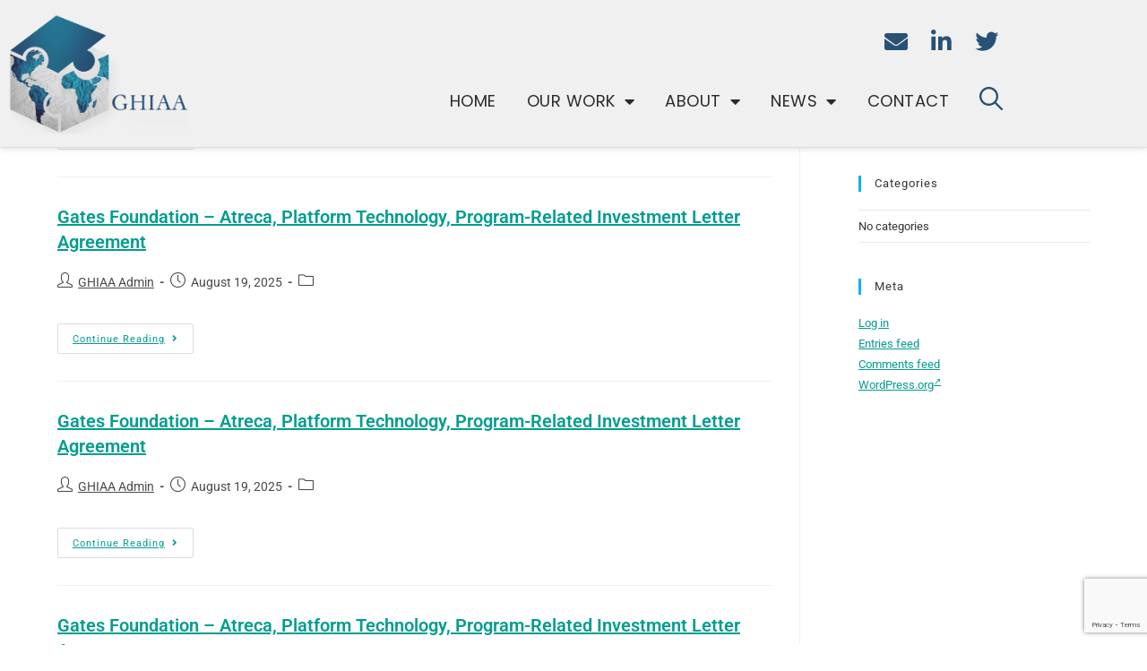

--- FILE ---
content_type: text/html; charset=UTF-8
request_url: https://ghiaa.org/key_term/global-access-objectives/
body_size: 21469
content:
<!DOCTYPE html>
<html class="html" lang="en-US" prefix="og: http://ogp.me/ns# fb: http://ogp.me/ns/fb#">
<head>
	<meta charset="UTF-8">
	<link rel="profile" href="https://gmpg.org/xfn/11">

	<title>Global Access Objectives &#8211; GHIAA</title>
<meta name='robots' content='max-image-preview:large' />
<meta name="viewport" content="width=device-width, initial-scale=1"><meta property="og:locale" content="en_US" />
<meta property="og:type" content="object" />
<meta property="og:title" content="Global Access Objectives" />
<meta property="og:description" content="Some example definitions of Equitable or Global Access from the Provision Database are: Equitable Access Alternative One: A Project Vaccine is available first to populations at risk when and where they are needed at affordable prices. (CEPI – Novavax, COVID-19 Vaccine Funding Agreement, §14.1). Alternative Two: Equitable Access to epidemic vaccines in the context of an Outbreak means that appropriate vaccines are first available to populations when and where they are needed to end an Outbreak or curtail an epidemic, regardless of ability to pay. (CEPI CfP3i Vaccine Funding Agreement Template, §14.1). Global Access Alternative One: (a) knowledge gained using the Foundation’s funding is promptly and broadly disseminated and (b) the products and technologies developed or supported with the Foundation’s funding will be made available and accessible at an affordable price to people most in need in Developing Countries. (Bill &amp; Melinda Gates Foundation &#8211; Arsanis, S. Aureus Antibody Strategic Relationship Letter Agreement, §1). Alternative Two: The principles according to which diagnostic products shall be available, affordable, and appropriate for use in the territory, as further set forth in FIND’s Global Access Policy available at http://www.finddx.org/policies, as amended from time to time. (FIND Sample Funding Terms and Conditions, §1). Global Access Objectives Alternative One: The objectives to provide funding to support the development of drugs and vaccines to address diseases that have a disproportionate impact on people within developing countries, and to ensure that such products can be made available and accessible at reasonable cost and with all due speed to people within developing countries. (Gates Foundation &#8211; Visterra, Strategic Relationship Letter Agreement, §1). Alternative Two: The objectives (a) to improve the processes and technologies for the development, manufacture and delivery of Products for use in the Field, with the aim of making them more available and more accessible in terms of cost, quantity and quality to people most in need in the Developing Countries; and (b) to ensure that information and data resulting from activities under the Project are promptly and broadly disseminated – without jeopardizing intellectual property protection – to the relevant scientific and educational communities. (Academic Institution – Company, Research Collaboration Agreement, §1.13)." />
<meta property="og:url" content="https://ghiaa.org/key_term/global-access-objectives/" />
<meta property="og:site_name" content="GHIAA" />
<link rel='dns-prefetch' href='//fonts.googleapis.com' />
<link rel="alternate" type="application/rss+xml" title="GHIAA &raquo; Feed" href="https://ghiaa.org/feed/" />
<link rel="alternate" type="application/rss+xml" title="GHIAA &raquo; Comments Feed" href="https://ghiaa.org/comments/feed/" />
<link rel="alternate" type="application/rss+xml" title="GHIAA &raquo; Global Access Objectives Key Term Feed" href="https://ghiaa.org/key_term/global-access-objectives/feed/" />
		<!-- This site uses the Google Analytics by MonsterInsights plugin v9.11.1 - Using Analytics tracking - https://www.monsterinsights.com/ -->
							<script src="//www.googletagmanager.com/gtag/js?id=G-KSVH6MWFQM"  data-cfasync="false" data-wpfc-render="false" async></script>
			<script data-cfasync="false" data-wpfc-render="false">
				var mi_version = '9.11.1';
				var mi_track_user = true;
				var mi_no_track_reason = '';
								var MonsterInsightsDefaultLocations = {"page_location":"https:\/\/ghiaa.org\/key_term\/global-access-objectives\/"};
								if ( typeof MonsterInsightsPrivacyGuardFilter === 'function' ) {
					var MonsterInsightsLocations = (typeof MonsterInsightsExcludeQuery === 'object') ? MonsterInsightsPrivacyGuardFilter( MonsterInsightsExcludeQuery ) : MonsterInsightsPrivacyGuardFilter( MonsterInsightsDefaultLocations );
				} else {
					var MonsterInsightsLocations = (typeof MonsterInsightsExcludeQuery === 'object') ? MonsterInsightsExcludeQuery : MonsterInsightsDefaultLocations;
				}

								var disableStrs = [
										'ga-disable-G-KSVH6MWFQM',
									];

				/* Function to detect opted out users */
				function __gtagTrackerIsOptedOut() {
					for (var index = 0; index < disableStrs.length; index++) {
						if (document.cookie.indexOf(disableStrs[index] + '=true') > -1) {
							return true;
						}
					}

					return false;
				}

				/* Disable tracking if the opt-out cookie exists. */
				if (__gtagTrackerIsOptedOut()) {
					for (var index = 0; index < disableStrs.length; index++) {
						window[disableStrs[index]] = true;
					}
				}

				/* Opt-out function */
				function __gtagTrackerOptout() {
					for (var index = 0; index < disableStrs.length; index++) {
						document.cookie = disableStrs[index] + '=true; expires=Thu, 31 Dec 2099 23:59:59 UTC; path=/';
						window[disableStrs[index]] = true;
					}
				}

				if ('undefined' === typeof gaOptout) {
					function gaOptout() {
						__gtagTrackerOptout();
					}
				}
								window.dataLayer = window.dataLayer || [];

				window.MonsterInsightsDualTracker = {
					helpers: {},
					trackers: {},
				};
				if (mi_track_user) {
					function __gtagDataLayer() {
						dataLayer.push(arguments);
					}

					function __gtagTracker(type, name, parameters) {
						if (!parameters) {
							parameters = {};
						}

						if (parameters.send_to) {
							__gtagDataLayer.apply(null, arguments);
							return;
						}

						if (type === 'event') {
														parameters.send_to = monsterinsights_frontend.v4_id;
							var hookName = name;
							if (typeof parameters['event_category'] !== 'undefined') {
								hookName = parameters['event_category'] + ':' + name;
							}

							if (typeof MonsterInsightsDualTracker.trackers[hookName] !== 'undefined') {
								MonsterInsightsDualTracker.trackers[hookName](parameters);
							} else {
								__gtagDataLayer('event', name, parameters);
							}
							
						} else {
							__gtagDataLayer.apply(null, arguments);
						}
					}

					__gtagTracker('js', new Date());
					__gtagTracker('set', {
						'developer_id.dZGIzZG': true,
											});
					if ( MonsterInsightsLocations.page_location ) {
						__gtagTracker('set', MonsterInsightsLocations);
					}
										__gtagTracker('config', 'G-KSVH6MWFQM', {"forceSSL":"true","link_attribution":"true"} );
										window.gtag = __gtagTracker;										(function () {
						/* https://developers.google.com/analytics/devguides/collection/analyticsjs/ */
						/* ga and __gaTracker compatibility shim. */
						var noopfn = function () {
							return null;
						};
						var newtracker = function () {
							return new Tracker();
						};
						var Tracker = function () {
							return null;
						};
						var p = Tracker.prototype;
						p.get = noopfn;
						p.set = noopfn;
						p.send = function () {
							var args = Array.prototype.slice.call(arguments);
							args.unshift('send');
							__gaTracker.apply(null, args);
						};
						var __gaTracker = function () {
							var len = arguments.length;
							if (len === 0) {
								return;
							}
							var f = arguments[len - 1];
							if (typeof f !== 'object' || f === null || typeof f.hitCallback !== 'function') {
								if ('send' === arguments[0]) {
									var hitConverted, hitObject = false, action;
									if ('event' === arguments[1]) {
										if ('undefined' !== typeof arguments[3]) {
											hitObject = {
												'eventAction': arguments[3],
												'eventCategory': arguments[2],
												'eventLabel': arguments[4],
												'value': arguments[5] ? arguments[5] : 1,
											}
										}
									}
									if ('pageview' === arguments[1]) {
										if ('undefined' !== typeof arguments[2]) {
											hitObject = {
												'eventAction': 'page_view',
												'page_path': arguments[2],
											}
										}
									}
									if (typeof arguments[2] === 'object') {
										hitObject = arguments[2];
									}
									if (typeof arguments[5] === 'object') {
										Object.assign(hitObject, arguments[5]);
									}
									if ('undefined' !== typeof arguments[1].hitType) {
										hitObject = arguments[1];
										if ('pageview' === hitObject.hitType) {
											hitObject.eventAction = 'page_view';
										}
									}
									if (hitObject) {
										action = 'timing' === arguments[1].hitType ? 'timing_complete' : hitObject.eventAction;
										hitConverted = mapArgs(hitObject);
										__gtagTracker('event', action, hitConverted);
									}
								}
								return;
							}

							function mapArgs(args) {
								var arg, hit = {};
								var gaMap = {
									'eventCategory': 'event_category',
									'eventAction': 'event_action',
									'eventLabel': 'event_label',
									'eventValue': 'event_value',
									'nonInteraction': 'non_interaction',
									'timingCategory': 'event_category',
									'timingVar': 'name',
									'timingValue': 'value',
									'timingLabel': 'event_label',
									'page': 'page_path',
									'location': 'page_location',
									'title': 'page_title',
									'referrer' : 'page_referrer',
								};
								for (arg in args) {
																		if (!(!args.hasOwnProperty(arg) || !gaMap.hasOwnProperty(arg))) {
										hit[gaMap[arg]] = args[arg];
									} else {
										hit[arg] = args[arg];
									}
								}
								return hit;
							}

							try {
								f.hitCallback();
							} catch (ex) {
							}
						};
						__gaTracker.create = newtracker;
						__gaTracker.getByName = newtracker;
						__gaTracker.getAll = function () {
							return [];
						};
						__gaTracker.remove = noopfn;
						__gaTracker.loaded = true;
						window['__gaTracker'] = __gaTracker;
					})();
									} else {
										console.log("");
					(function () {
						function __gtagTracker() {
							return null;
						}

						window['__gtagTracker'] = __gtagTracker;
						window['gtag'] = __gtagTracker;
					})();
									}
			</script>
							<!-- / Google Analytics by MonsterInsights -->
		<style id='wp-img-auto-sizes-contain-inline-css'>
img:is([sizes=auto i],[sizes^="auto," i]){contain-intrinsic-size:3000px 1500px}
/*# sourceURL=wp-img-auto-sizes-contain-inline-css */
</style>
<style id='wp-emoji-styles-inline-css'>

	img.wp-smiley, img.emoji {
		display: inline !important;
		border: none !important;
		box-shadow: none !important;
		height: 1em !important;
		width: 1em !important;
		margin: 0 0.07em !important;
		vertical-align: -0.1em !important;
		background: none !important;
		padding: 0 !important;
	}
/*# sourceURL=wp-emoji-styles-inline-css */
</style>
<link rel='stylesheet' id='wp-block-library-css' href='https://ghiaa.org/wp-includes/css/dist/block-library/style.min.css?ver=6.9' media='all' />
<style id='wp-block-library-theme-inline-css'>
.wp-block-audio :where(figcaption){color:#555;font-size:13px;text-align:center}.is-dark-theme .wp-block-audio :where(figcaption){color:#ffffffa6}.wp-block-audio{margin:0 0 1em}.wp-block-code{border:1px solid #ccc;border-radius:4px;font-family:Menlo,Consolas,monaco,monospace;padding:.8em 1em}.wp-block-embed :where(figcaption){color:#555;font-size:13px;text-align:center}.is-dark-theme .wp-block-embed :where(figcaption){color:#ffffffa6}.wp-block-embed{margin:0 0 1em}.blocks-gallery-caption{color:#555;font-size:13px;text-align:center}.is-dark-theme .blocks-gallery-caption{color:#ffffffa6}:root :where(.wp-block-image figcaption){color:#555;font-size:13px;text-align:center}.is-dark-theme :root :where(.wp-block-image figcaption){color:#ffffffa6}.wp-block-image{margin:0 0 1em}.wp-block-pullquote{border-bottom:4px solid;border-top:4px solid;color:currentColor;margin-bottom:1.75em}.wp-block-pullquote :where(cite),.wp-block-pullquote :where(footer),.wp-block-pullquote__citation{color:currentColor;font-size:.8125em;font-style:normal;text-transform:uppercase}.wp-block-quote{border-left:.25em solid;margin:0 0 1.75em;padding-left:1em}.wp-block-quote cite,.wp-block-quote footer{color:currentColor;font-size:.8125em;font-style:normal;position:relative}.wp-block-quote:where(.has-text-align-right){border-left:none;border-right:.25em solid;padding-left:0;padding-right:1em}.wp-block-quote:where(.has-text-align-center){border:none;padding-left:0}.wp-block-quote.is-large,.wp-block-quote.is-style-large,.wp-block-quote:where(.is-style-plain){border:none}.wp-block-search .wp-block-search__label{font-weight:700}.wp-block-search__button{border:1px solid #ccc;padding:.375em .625em}:where(.wp-block-group.has-background){padding:1.25em 2.375em}.wp-block-separator.has-css-opacity{opacity:.4}.wp-block-separator{border:none;border-bottom:2px solid;margin-left:auto;margin-right:auto}.wp-block-separator.has-alpha-channel-opacity{opacity:1}.wp-block-separator:not(.is-style-wide):not(.is-style-dots){width:100px}.wp-block-separator.has-background:not(.is-style-dots){border-bottom:none;height:1px}.wp-block-separator.has-background:not(.is-style-wide):not(.is-style-dots){height:2px}.wp-block-table{margin:0 0 1em}.wp-block-table td,.wp-block-table th{word-break:normal}.wp-block-table :where(figcaption){color:#555;font-size:13px;text-align:center}.is-dark-theme .wp-block-table :where(figcaption){color:#ffffffa6}.wp-block-video :where(figcaption){color:#555;font-size:13px;text-align:center}.is-dark-theme .wp-block-video :where(figcaption){color:#ffffffa6}.wp-block-video{margin:0 0 1em}:root :where(.wp-block-template-part.has-background){margin-bottom:0;margin-top:0;padding:1.25em 2.375em}
/*# sourceURL=/wp-includes/css/dist/block-library/theme.min.css */
</style>
<style id='classic-theme-styles-inline-css'>
/*! This file is auto-generated */
.wp-block-button__link{color:#fff;background-color:#32373c;border-radius:9999px;box-shadow:none;text-decoration:none;padding:calc(.667em + 2px) calc(1.333em + 2px);font-size:1.125em}.wp-block-file__button{background:#32373c;color:#fff;text-decoration:none}
/*# sourceURL=/wp-includes/css/classic-themes.min.css */
</style>
<style id='global-styles-inline-css'>
:root{--wp--preset--aspect-ratio--square: 1;--wp--preset--aspect-ratio--4-3: 4/3;--wp--preset--aspect-ratio--3-4: 3/4;--wp--preset--aspect-ratio--3-2: 3/2;--wp--preset--aspect-ratio--2-3: 2/3;--wp--preset--aspect-ratio--16-9: 16/9;--wp--preset--aspect-ratio--9-16: 9/16;--wp--preset--color--black: #000000;--wp--preset--color--cyan-bluish-gray: #abb8c3;--wp--preset--color--white: #ffffff;--wp--preset--color--pale-pink: #f78da7;--wp--preset--color--vivid-red: #cf2e2e;--wp--preset--color--luminous-vivid-orange: #ff6900;--wp--preset--color--luminous-vivid-amber: #fcb900;--wp--preset--color--light-green-cyan: #7bdcb5;--wp--preset--color--vivid-green-cyan: #00d084;--wp--preset--color--pale-cyan-blue: #8ed1fc;--wp--preset--color--vivid-cyan-blue: #0693e3;--wp--preset--color--vivid-purple: #9b51e0;--wp--preset--gradient--vivid-cyan-blue-to-vivid-purple: linear-gradient(135deg,rgb(6,147,227) 0%,rgb(155,81,224) 100%);--wp--preset--gradient--light-green-cyan-to-vivid-green-cyan: linear-gradient(135deg,rgb(122,220,180) 0%,rgb(0,208,130) 100%);--wp--preset--gradient--luminous-vivid-amber-to-luminous-vivid-orange: linear-gradient(135deg,rgb(252,185,0) 0%,rgb(255,105,0) 100%);--wp--preset--gradient--luminous-vivid-orange-to-vivid-red: linear-gradient(135deg,rgb(255,105,0) 0%,rgb(207,46,46) 100%);--wp--preset--gradient--very-light-gray-to-cyan-bluish-gray: linear-gradient(135deg,rgb(238,238,238) 0%,rgb(169,184,195) 100%);--wp--preset--gradient--cool-to-warm-spectrum: linear-gradient(135deg,rgb(74,234,220) 0%,rgb(151,120,209) 20%,rgb(207,42,186) 40%,rgb(238,44,130) 60%,rgb(251,105,98) 80%,rgb(254,248,76) 100%);--wp--preset--gradient--blush-light-purple: linear-gradient(135deg,rgb(255,206,236) 0%,rgb(152,150,240) 100%);--wp--preset--gradient--blush-bordeaux: linear-gradient(135deg,rgb(254,205,165) 0%,rgb(254,45,45) 50%,rgb(107,0,62) 100%);--wp--preset--gradient--luminous-dusk: linear-gradient(135deg,rgb(255,203,112) 0%,rgb(199,81,192) 50%,rgb(65,88,208) 100%);--wp--preset--gradient--pale-ocean: linear-gradient(135deg,rgb(255,245,203) 0%,rgb(182,227,212) 50%,rgb(51,167,181) 100%);--wp--preset--gradient--electric-grass: linear-gradient(135deg,rgb(202,248,128) 0%,rgb(113,206,126) 100%);--wp--preset--gradient--midnight: linear-gradient(135deg,rgb(2,3,129) 0%,rgb(40,116,252) 100%);--wp--preset--font-size--small: 13px;--wp--preset--font-size--medium: 20px;--wp--preset--font-size--large: 36px;--wp--preset--font-size--x-large: 42px;--wp--preset--spacing--20: 0.44rem;--wp--preset--spacing--30: 0.67rem;--wp--preset--spacing--40: 1rem;--wp--preset--spacing--50: 1.5rem;--wp--preset--spacing--60: 2.25rem;--wp--preset--spacing--70: 3.38rem;--wp--preset--spacing--80: 5.06rem;--wp--preset--shadow--natural: 6px 6px 9px rgba(0, 0, 0, 0.2);--wp--preset--shadow--deep: 12px 12px 50px rgba(0, 0, 0, 0.4);--wp--preset--shadow--sharp: 6px 6px 0px rgba(0, 0, 0, 0.2);--wp--preset--shadow--outlined: 6px 6px 0px -3px rgb(255, 255, 255), 6px 6px rgb(0, 0, 0);--wp--preset--shadow--crisp: 6px 6px 0px rgb(0, 0, 0);}:where(.is-layout-flex){gap: 0.5em;}:where(.is-layout-grid){gap: 0.5em;}body .is-layout-flex{display: flex;}.is-layout-flex{flex-wrap: wrap;align-items: center;}.is-layout-flex > :is(*, div){margin: 0;}body .is-layout-grid{display: grid;}.is-layout-grid > :is(*, div){margin: 0;}:where(.wp-block-columns.is-layout-flex){gap: 2em;}:where(.wp-block-columns.is-layout-grid){gap: 2em;}:where(.wp-block-post-template.is-layout-flex){gap: 1.25em;}:where(.wp-block-post-template.is-layout-grid){gap: 1.25em;}.has-black-color{color: var(--wp--preset--color--black) !important;}.has-cyan-bluish-gray-color{color: var(--wp--preset--color--cyan-bluish-gray) !important;}.has-white-color{color: var(--wp--preset--color--white) !important;}.has-pale-pink-color{color: var(--wp--preset--color--pale-pink) !important;}.has-vivid-red-color{color: var(--wp--preset--color--vivid-red) !important;}.has-luminous-vivid-orange-color{color: var(--wp--preset--color--luminous-vivid-orange) !important;}.has-luminous-vivid-amber-color{color: var(--wp--preset--color--luminous-vivid-amber) !important;}.has-light-green-cyan-color{color: var(--wp--preset--color--light-green-cyan) !important;}.has-vivid-green-cyan-color{color: var(--wp--preset--color--vivid-green-cyan) !important;}.has-pale-cyan-blue-color{color: var(--wp--preset--color--pale-cyan-blue) !important;}.has-vivid-cyan-blue-color{color: var(--wp--preset--color--vivid-cyan-blue) !important;}.has-vivid-purple-color{color: var(--wp--preset--color--vivid-purple) !important;}.has-black-background-color{background-color: var(--wp--preset--color--black) !important;}.has-cyan-bluish-gray-background-color{background-color: var(--wp--preset--color--cyan-bluish-gray) !important;}.has-white-background-color{background-color: var(--wp--preset--color--white) !important;}.has-pale-pink-background-color{background-color: var(--wp--preset--color--pale-pink) !important;}.has-vivid-red-background-color{background-color: var(--wp--preset--color--vivid-red) !important;}.has-luminous-vivid-orange-background-color{background-color: var(--wp--preset--color--luminous-vivid-orange) !important;}.has-luminous-vivid-amber-background-color{background-color: var(--wp--preset--color--luminous-vivid-amber) !important;}.has-light-green-cyan-background-color{background-color: var(--wp--preset--color--light-green-cyan) !important;}.has-vivid-green-cyan-background-color{background-color: var(--wp--preset--color--vivid-green-cyan) !important;}.has-pale-cyan-blue-background-color{background-color: var(--wp--preset--color--pale-cyan-blue) !important;}.has-vivid-cyan-blue-background-color{background-color: var(--wp--preset--color--vivid-cyan-blue) !important;}.has-vivid-purple-background-color{background-color: var(--wp--preset--color--vivid-purple) !important;}.has-black-border-color{border-color: var(--wp--preset--color--black) !important;}.has-cyan-bluish-gray-border-color{border-color: var(--wp--preset--color--cyan-bluish-gray) !important;}.has-white-border-color{border-color: var(--wp--preset--color--white) !important;}.has-pale-pink-border-color{border-color: var(--wp--preset--color--pale-pink) !important;}.has-vivid-red-border-color{border-color: var(--wp--preset--color--vivid-red) !important;}.has-luminous-vivid-orange-border-color{border-color: var(--wp--preset--color--luminous-vivid-orange) !important;}.has-luminous-vivid-amber-border-color{border-color: var(--wp--preset--color--luminous-vivid-amber) !important;}.has-light-green-cyan-border-color{border-color: var(--wp--preset--color--light-green-cyan) !important;}.has-vivid-green-cyan-border-color{border-color: var(--wp--preset--color--vivid-green-cyan) !important;}.has-pale-cyan-blue-border-color{border-color: var(--wp--preset--color--pale-cyan-blue) !important;}.has-vivid-cyan-blue-border-color{border-color: var(--wp--preset--color--vivid-cyan-blue) !important;}.has-vivid-purple-border-color{border-color: var(--wp--preset--color--vivid-purple) !important;}.has-vivid-cyan-blue-to-vivid-purple-gradient-background{background: var(--wp--preset--gradient--vivid-cyan-blue-to-vivid-purple) !important;}.has-light-green-cyan-to-vivid-green-cyan-gradient-background{background: var(--wp--preset--gradient--light-green-cyan-to-vivid-green-cyan) !important;}.has-luminous-vivid-amber-to-luminous-vivid-orange-gradient-background{background: var(--wp--preset--gradient--luminous-vivid-amber-to-luminous-vivid-orange) !important;}.has-luminous-vivid-orange-to-vivid-red-gradient-background{background: var(--wp--preset--gradient--luminous-vivid-orange-to-vivid-red) !important;}.has-very-light-gray-to-cyan-bluish-gray-gradient-background{background: var(--wp--preset--gradient--very-light-gray-to-cyan-bluish-gray) !important;}.has-cool-to-warm-spectrum-gradient-background{background: var(--wp--preset--gradient--cool-to-warm-spectrum) !important;}.has-blush-light-purple-gradient-background{background: var(--wp--preset--gradient--blush-light-purple) !important;}.has-blush-bordeaux-gradient-background{background: var(--wp--preset--gradient--blush-bordeaux) !important;}.has-luminous-dusk-gradient-background{background: var(--wp--preset--gradient--luminous-dusk) !important;}.has-pale-ocean-gradient-background{background: var(--wp--preset--gradient--pale-ocean) !important;}.has-electric-grass-gradient-background{background: var(--wp--preset--gradient--electric-grass) !important;}.has-midnight-gradient-background{background: var(--wp--preset--gradient--midnight) !important;}.has-small-font-size{font-size: var(--wp--preset--font-size--small) !important;}.has-medium-font-size{font-size: var(--wp--preset--font-size--medium) !important;}.has-large-font-size{font-size: var(--wp--preset--font-size--large) !important;}.has-x-large-font-size{font-size: var(--wp--preset--font-size--x-large) !important;}
:where(.wp-block-post-template.is-layout-flex){gap: 1.25em;}:where(.wp-block-post-template.is-layout-grid){gap: 1.25em;}
:where(.wp-block-term-template.is-layout-flex){gap: 1.25em;}:where(.wp-block-term-template.is-layout-grid){gap: 1.25em;}
:where(.wp-block-columns.is-layout-flex){gap: 2em;}:where(.wp-block-columns.is-layout-grid){gap: 2em;}
:root :where(.wp-block-pullquote){font-size: 1.5em;line-height: 1.6;}
/*# sourceURL=global-styles-inline-css */
</style>
<link rel='stylesheet' id='oceanwp-style-css' href='https://ghiaa.org/wp-content/themes/oceanwp/assets/css/style.min.css?ver=1.0' media='all' />
<link rel='stylesheet' id='child-style-css' href='https://ghiaa.org/wp-content/themes/oceanwp-ghiaa/style.css?ver=1617824825' media='all' />
<link rel='stylesheet' id='elementor-frontend-css' href='https://ghiaa.org/wp-content/plugins/elementor/assets/css/frontend.min.css?ver=3.34.2' media='all' />
<link rel='stylesheet' id='elementor-post-566-css' href='https://ghiaa.org/wp-content/uploads/elementor/css/post-566.css?ver=1768994906' media='all' />
<link rel='stylesheet' id='font-awesome-css' href='https://ghiaa.org/wp-content/themes/oceanwp/assets/fonts/fontawesome/css/all.min.css?ver=6.7.2' media='all' />
<link rel='stylesheet' id='simple-line-icons-css' href='https://ghiaa.org/wp-content/themes/oceanwp/assets/css/third/simple-line-icons.min.css?ver=2.4.0' media='all' />
<link rel='stylesheet' id='oceanwp-google-font-roboto-css' href='//fonts.googleapis.com/css?family=Roboto%3A100%2C200%2C300%2C400%2C500%2C600%2C700%2C800%2C900%2C100i%2C200i%2C300i%2C400i%2C500i%2C600i%2C700i%2C800i%2C900i&#038;subset=latin&#038;display=swap&#038;ver=6.9' media='all' />
<link rel='stylesheet' id='oceanwp-google-font-poppins-css' href='//fonts.googleapis.com/css?family=Poppins%3A100%2C200%2C300%2C400%2C500%2C600%2C700%2C800%2C900%2C100i%2C200i%2C300i%2C400i%2C500i%2C600i%2C700i%2C800i%2C900i&#038;subset=latin&#038;display=swap&#038;ver=6.9' media='all' />
<link rel='stylesheet' id='widget-image-css' href='https://ghiaa.org/wp-content/plugins/elementor/assets/css/widget-image.min.css?ver=3.34.2' media='all' />
<link rel='stylesheet' id='widget-social-icons-css' href='https://ghiaa.org/wp-content/plugins/elementor/assets/css/widget-social-icons.min.css?ver=3.34.2' media='all' />
<link rel='stylesheet' id='e-apple-webkit-css' href='https://ghiaa.org/wp-content/plugins/elementor/assets/css/conditionals/apple-webkit.min.css?ver=3.34.2' media='all' />
<link rel='stylesheet' id='widget-nav-menu-css' href='https://ghiaa.org/wp-content/plugins/elementor-pro/assets/css/widget-nav-menu.min.css?ver=3.34.1' media='all' />
<link rel='stylesheet' id='widget-menu-anchor-css' href='https://ghiaa.org/wp-content/plugins/elementor/assets/css/widget-menu-anchor.min.css?ver=3.34.2' media='all' />
<link rel='stylesheet' id='widget-heading-css' href='https://ghiaa.org/wp-content/plugins/elementor/assets/css/widget-heading.min.css?ver=3.34.2' media='all' />
<link rel='stylesheet' id='widget-form-css' href='https://ghiaa.org/wp-content/plugins/elementor-pro/assets/css/widget-form.min.css?ver=3.34.1' media='all' />
<link rel='stylesheet' id='widget-divider-css' href='https://ghiaa.org/wp-content/plugins/elementor/assets/css/widget-divider.min.css?ver=3.34.2' media='all' />
<link rel='stylesheet' id='e-popup-css' href='https://ghiaa.org/wp-content/plugins/elementor-pro/assets/css/conditionals/popup.min.css?ver=3.34.1' media='all' />
<link rel='stylesheet' id='elementor-icons-css' href='https://ghiaa.org/wp-content/plugins/elementor/assets/lib/eicons/css/elementor-icons.min.css?ver=5.46.0' media='all' />
<link rel='stylesheet' id='elementor-post-785-css' href='https://ghiaa.org/wp-content/uploads/elementor/css/post-785.css?ver=1768994906' media='all' />
<link rel='stylesheet' id='elementor-post-210-css' href='https://ghiaa.org/wp-content/uploads/elementor/css/post-210.css?ver=1768994906' media='all' />
<link rel='stylesheet' id='elementor-post-96-css' href='https://ghiaa.org/wp-content/uploads/elementor/css/post-96.css?ver=1768994906' media='all' />
<link rel='stylesheet' id='elementor-post-1834-css' href='https://ghiaa.org/wp-content/uploads/elementor/css/post-1834.css?ver=1768994906' media='all' />
<link rel='stylesheet' id='elementor-post-1324-css' href='https://ghiaa.org/wp-content/uploads/elementor/css/post-1324.css?ver=1768994906' media='all' />
<link rel='stylesheet' id='elementor-post-1318-css' href='https://ghiaa.org/wp-content/uploads/elementor/css/post-1318.css?ver=1768994906' media='all' />
<link rel='stylesheet' id='subscribe-forms-css-css' href='https://ghiaa.org/wp-content/plugins/easy-social-share-buttons3/assets/modules/subscribe-forms.min.css?ver=9.2' media='all' />
<link rel='stylesheet' id='click2tweet-css-css' href='https://ghiaa.org/wp-content/plugins/easy-social-share-buttons3/assets/modules/click-to-tweet.min.css?ver=9.2' media='all' />
<link rel='stylesheet' id='easy-social-share-buttons-css' href='https://ghiaa.org/wp-content/plugins/easy-social-share-buttons3/assets/css/easy-social-share-buttons.min.css?ver=9.2' media='all' />
<style id='easy-social-share-buttons-inline-css'>
.essb-ctt-user, .essb-ctt-user:hover{border:0;}.essb-ctt-user{background-color:#f0f0f0;color:#285176;}.essb-ctt-user:hover{background-color:#285176;color:#ffffff;}.essb-ctt-inline-user{background-color:#f0f0f0;color:#285176;}.essb-ctt-inline-user:hover{background-color:#285176;color:#ffffff;}
/*# sourceURL=easy-social-share-buttons-inline-css */
</style>
<link rel='stylesheet' id='oe-widgets-style-css' href='https://ghiaa.org/wp-content/plugins/ocean-extra/assets/css/widgets.css?ver=6.9' media='all' />
<link rel='stylesheet' id='elementor-gf-local-librebaskerville-css' href='https://ghiaa.org/wp-content/uploads/elementor/google-fonts/css/librebaskerville.css?ver=1744119678' media='all' />
<link rel='stylesheet' id='elementor-gf-local-poppins-css' href='https://ghiaa.org/wp-content/uploads/elementor/google-fonts/css/poppins.css?ver=1744119680' media='all' />
<link rel='stylesheet' id='elementor-gf-local-roboto-css' href='https://ghiaa.org/wp-content/uploads/elementor/google-fonts/css/roboto.css?ver=1744119691' media='all' />
<link rel='stylesheet' id='elementor-gf-local-robotoslab-css' href='https://ghiaa.org/wp-content/uploads/elementor/google-fonts/css/robotoslab.css?ver=1744119696' media='all' />
<link rel='stylesheet' id='elementor-icons-shared-0-css' href='https://ghiaa.org/wp-content/plugins/elementor/assets/lib/font-awesome/css/fontawesome.min.css?ver=5.15.3' media='all' />
<link rel='stylesheet' id='elementor-icons-fa-solid-css' href='https://ghiaa.org/wp-content/plugins/elementor/assets/lib/font-awesome/css/solid.min.css?ver=5.15.3' media='all' />
<link rel='stylesheet' id='elementor-icons-fa-brands-css' href='https://ghiaa.org/wp-content/plugins/elementor/assets/lib/font-awesome/css/brands.min.css?ver=5.15.3' media='all' />
<script src="https://ghiaa.org/wp-includes/js/jquery/jquery.min.js?ver=3.7.1" id="jquery-core-js"></script>
<script src="https://ghiaa.org/wp-includes/js/jquery/jquery-migrate.min.js?ver=3.4.1" id="jquery-migrate-js"></script>
<script src="https://ghiaa.org/wp-content/plugins/google-analytics-for-wordpress/assets/js/frontend-gtag.min.js?ver=9.11.1" id="monsterinsights-frontend-script-js" async data-wp-strategy="async"></script>
<script data-cfasync="false" data-wpfc-render="false" id='monsterinsights-frontend-script-js-extra'>var monsterinsights_frontend = {"js_events_tracking":"true","download_extensions":"doc,pdf,ppt,zip,xls,docx,pptx,xlsx","inbound_paths":"[]","home_url":"https:\/\/ghiaa.org","hash_tracking":"false","v4_id":"G-KSVH6MWFQM"};</script>
<link rel="https://api.w.org/" href="https://ghiaa.org/wp-json/" /><link rel="alternate" title="JSON" type="application/json" href="https://ghiaa.org/wp-json/wp/v2/key_term/156" /><link rel="EditURI" type="application/rsd+xml" title="RSD" href="https://ghiaa.org/xmlrpc.php?rsd" />
<meta name="generator" content="WordPress 6.9" />


<!-- https://wordpress.org/plugins/indicate-external-links/ -->
<script type="text/javascript">
jQuery(document).ready(function(){
jQuery("a[href*='http://']:not([href*='"+window.location.hostname+"'])").not('a:has(img)').addClass("extlink").append('<sup></sup>');
jQuery("a[href*='https://']:not([href*='"+window.location.hostname+"'])").not('a:has(img)').addClass("extlink https").append('<sup></sup>');
});
</script>

<style type="text/css" media=screen>

	.extlink sup:after {
		content: "\2197";
		font-size: 1em;
		line-height: 0;
		position: relative;
		vertical-align: baseline;
	}

	.nav-menu .extlink sup:after,
	.wp-caption-text .extlink sup:after {
		content:"";
	}

</style>

<meta name="generator" content="Elementor 3.34.2; features: additional_custom_breakpoints; settings: css_print_method-external, google_font-enabled, font_display-auto">
<style>.recentcomments a{display:inline !important;padding:0 !important;margin:0 !important;}</style>			<style>
				.e-con.e-parent:nth-of-type(n+4):not(.e-lazyloaded):not(.e-no-lazyload),
				.e-con.e-parent:nth-of-type(n+4):not(.e-lazyloaded):not(.e-no-lazyload) * {
					background-image: none !important;
				}
				@media screen and (max-height: 1024px) {
					.e-con.e-parent:nth-of-type(n+3):not(.e-lazyloaded):not(.e-no-lazyload),
					.e-con.e-parent:nth-of-type(n+3):not(.e-lazyloaded):not(.e-no-lazyload) * {
						background-image: none !important;
					}
				}
				@media screen and (max-height: 640px) {
					.e-con.e-parent:nth-of-type(n+2):not(.e-lazyloaded):not(.e-no-lazyload),
					.e-con.e-parent:nth-of-type(n+2):not(.e-lazyloaded):not(.e-no-lazyload) * {
						background-image: none !important;
					}
				}
			</style>
			<link rel="icon" href="https://ghiaa.org/wp-content/uploads/2020/07/cropped-puzzle-3-32x32.png" sizes="32x32" />
<link rel="icon" href="https://ghiaa.org/wp-content/uploads/2020/07/cropped-puzzle-3-192x192.png" sizes="192x192" />
<link rel="apple-touch-icon" href="https://ghiaa.org/wp-content/uploads/2020/07/cropped-puzzle-3-180x180.png" />
<meta name="msapplication-TileImage" content="https://ghiaa.org/wp-content/uploads/2020/07/cropped-puzzle-3-270x270.png" />
		<style id="wp-custom-css">
			.mapguide-resources-analysis-feed .wp-block-button.is-style-outline .wp-block-button__link{background-color:transparent;color:#009f91;font-family:'Poppin',sans-serif;padding:4px 24px}.mapguide-resources-analysis-feed .wp-block-button.is-style-outline .wp-block-button__link:hover{background-color:#009f91;border-color:#009f91;color:#ffffff}		</style>
		<!-- OceanWP CSS -->
<style type="text/css">
/* Colors */a{color:#000000}a .owp-icon use{stroke:#000000}a:hover{color:#009f91}a:hover .owp-icon use{stroke:#009f91}body .theme-button,body input[type="submit"],body button[type="submit"],body button,body .button,body div.wpforms-container-full .wpforms-form input[type=submit],body div.wpforms-container-full .wpforms-form button[type=submit],body div.wpforms-container-full .wpforms-form .wpforms-page-button,.woocommerce-cart .wp-element-button,.woocommerce-checkout .wp-element-button,.wp-block-button__link{border-color:#ffffff}body .theme-button:hover,body input[type="submit"]:hover,body button[type="submit"]:hover,body button:hover,body .button:hover,body div.wpforms-container-full .wpforms-form input[type=submit]:hover,body div.wpforms-container-full .wpforms-form input[type=submit]:active,body div.wpforms-container-full .wpforms-form button[type=submit]:hover,body div.wpforms-container-full .wpforms-form button[type=submit]:active,body div.wpforms-container-full .wpforms-form .wpforms-page-button:hover,body div.wpforms-container-full .wpforms-form .wpforms-page-button:active,.woocommerce-cart .wp-element-button:hover,.woocommerce-checkout .wp-element-button:hover,.wp-block-button__link:hover{border-color:#ffffff}body{color:#333333}/* OceanWP Style Settings CSS */@media only screen and (min-width:960px){.widget-area,.content-left-sidebar .widget-area{width:25%}}.theme-button,input[type="submit"],button[type="submit"],button,.button,body div.wpforms-container-full .wpforms-form input[type=submit],body div.wpforms-container-full .wpforms-form button[type=submit],body div.wpforms-container-full .wpforms-form .wpforms-page-button{border-style:solid}.theme-button,input[type="submit"],button[type="submit"],button,.button,body div.wpforms-container-full .wpforms-form input[type=submit],body div.wpforms-container-full .wpforms-form button[type=submit],body div.wpforms-container-full .wpforms-form .wpforms-page-button{border-width:1px}form input[type="text"],form input[type="password"],form input[type="email"],form input[type="url"],form input[type="date"],form input[type="month"],form input[type="time"],form input[type="datetime"],form input[type="datetime-local"],form input[type="week"],form input[type="number"],form input[type="search"],form input[type="tel"],form input[type="color"],form select,form textarea,.woocommerce .woocommerce-checkout .select2-container--default .select2-selection--single{border-style:solid}body div.wpforms-container-full .wpforms-form input[type=date],body div.wpforms-container-full .wpforms-form input[type=datetime],body div.wpforms-container-full .wpforms-form input[type=datetime-local],body div.wpforms-container-full .wpforms-form input[type=email],body div.wpforms-container-full .wpforms-form input[type=month],body div.wpforms-container-full .wpforms-form input[type=number],body div.wpforms-container-full .wpforms-form input[type=password],body div.wpforms-container-full .wpforms-form input[type=range],body div.wpforms-container-full .wpforms-form input[type=search],body div.wpforms-container-full .wpforms-form input[type=tel],body div.wpforms-container-full .wpforms-form input[type=text],body div.wpforms-container-full .wpforms-form input[type=time],body div.wpforms-container-full .wpforms-form input[type=url],body div.wpforms-container-full .wpforms-form input[type=week],body div.wpforms-container-full .wpforms-form select,body div.wpforms-container-full .wpforms-form textarea{border-style:solid}form input[type="text"],form input[type="password"],form input[type="email"],form input[type="url"],form input[type="date"],form input[type="month"],form input[type="time"],form input[type="datetime"],form input[type="datetime-local"],form input[type="week"],form input[type="number"],form input[type="search"],form input[type="tel"],form input[type="color"],form select,form textarea{border-radius:3px}body div.wpforms-container-full .wpforms-form input[type=date],body div.wpforms-container-full .wpforms-form input[type=datetime],body div.wpforms-container-full .wpforms-form input[type=datetime-local],body div.wpforms-container-full .wpforms-form input[type=email],body div.wpforms-container-full .wpforms-form input[type=month],body div.wpforms-container-full .wpforms-form input[type=number],body div.wpforms-container-full .wpforms-form input[type=password],body div.wpforms-container-full .wpforms-form input[type=range],body div.wpforms-container-full .wpforms-form input[type=search],body div.wpforms-container-full .wpforms-form input[type=tel],body div.wpforms-container-full .wpforms-form input[type=text],body div.wpforms-container-full .wpforms-form input[type=time],body div.wpforms-container-full .wpforms-form input[type=url],body div.wpforms-container-full .wpforms-form input[type=week],body div.wpforms-container-full .wpforms-form select,body div.wpforms-container-full .wpforms-form textarea{border-radius:3px}#main #content-wrap,.separate-layout #main #content-wrap{padding-top:0;padding-bottom:0}/* Header */#site-header.has-header-media .overlay-header-media{background-color:rgba(0,0,0,0.5)}/* Blog CSS */.ocean-single-post-header ul.meta-item li a:hover{color:#333333}/* Typography */body{font-family:Roboto;font-size:15px;line-height:1.8;font-weight:400}h1,h2,h3,h4,h5,h6,.theme-heading,.widget-title,.oceanwp-widget-recent-posts-title,.comment-reply-title,.entry-title,.sidebar-box .widget-title{line-height:1.4}h1{font-size:23px;line-height:1.4}h2{font-size:20px;line-height:1.4}h3{font-size:18px;line-height:1.4}h4{font-size:17px;line-height:1.4}h5{font-size:14px;line-height:1.4}h6{font-size:15px;line-height:1.4}.page-header .page-header-title,.page-header.background-image-page-header .page-header-title{font-size:32px;line-height:1.4}.page-header .page-subheading{font-size:15px;line-height:1.8}.site-breadcrumbs,.site-breadcrumbs a{font-size:13px;line-height:1.4}#site-logo a.site-logo-text{font-size:24px;line-height:1.8}#site-navigation-wrap .dropdown-menu >li >a,#site-header.full_screen-header .fs-dropdown-menu >li >a,#site-header.top-header #site-navigation-wrap .dropdown-menu >li >a,#site-header.center-header #site-navigation-wrap .dropdown-menu >li >a,#site-header.medium-header #site-navigation-wrap .dropdown-menu >li >a,.oceanwp-mobile-menu-icon a{font-family:Poppins}.dropdown-menu ul li a.menu-link,#site-header.full_screen-header .fs-dropdown-menu ul.sub-menu li a{font-size:12px;line-height:1.2;letter-spacing:.6px}.sidr-class-dropdown-menu li a,a.sidr-class-toggle-sidr-close,#mobile-dropdown ul li a,body #mobile-fullscreen ul li a{font-size:15px;line-height:1.8}.blog-entry.post .blog-entry-header .entry-title a{font-size:24px;line-height:1.4}.ocean-single-post-header .single-post-title{font-size:34px;line-height:1.4;letter-spacing:.6px}.ocean-single-post-header ul.meta-item li,.ocean-single-post-header ul.meta-item li a{font-size:13px;line-height:1.4;letter-spacing:.6px}.ocean-single-post-header .post-author-name,.ocean-single-post-header .post-author-name a{font-size:14px;line-height:1.4;letter-spacing:.6px}.ocean-single-post-header .post-author-description{font-size:12px;line-height:1.4;letter-spacing:.6px}.single-post .entry-title{line-height:1.4;letter-spacing:.6px}.single-post ul.meta li,.single-post ul.meta li a{font-size:14px;line-height:1.4;letter-spacing:.6px}.woocommerce-store-notice.demo_store{line-height:2;letter-spacing:1.5px}.demo_store .woocommerce-store-notice__dismiss-link{line-height:2;letter-spacing:1.5px}.woocommerce ul.products li.product li.title h2,.woocommerce ul.products li.product li.title a{font-size:14px;line-height:1.5}.woocommerce ul.products li.product li.category,.woocommerce ul.products li.product li.category a{font-size:12px;line-height:1}.woocommerce ul.products li.product .price{font-size:18px;line-height:1}.woocommerce ul.products li.product .button,.woocommerce ul.products li.product .product-inner .added_to_cart{font-size:12px;line-height:1.5;letter-spacing:1px}.woocommerce ul.products li.owp-woo-cond-notice span,.woocommerce ul.products li.owp-woo-cond-notice a{font-size:16px;line-height:1;letter-spacing:1px;font-weight:600;text-transform:capitalize}.woocommerce div.product .product_title{font-size:24px;line-height:1.4;letter-spacing:.6px}.woocommerce div.product p.price{font-size:36px;line-height:1}.woocommerce .owp-btn-normal .summary form button.button,.woocommerce .owp-btn-big .summary form button.button,.woocommerce .owp-btn-very-big .summary form button.button{font-size:12px;line-height:1.5;letter-spacing:1px;text-transform:uppercase}.woocommerce div.owp-woo-single-cond-notice span,.woocommerce div.owp-woo-single-cond-notice a{font-size:18px;line-height:2;letter-spacing:1.5px;font-weight:600;text-transform:capitalize}.ocean-preloader--active .preloader-after-content{font-size:20px;line-height:1.8;letter-spacing:.6px}
</style>
<!-- START - Open Graph and Twitter Card Tags 3.3.7 -->
 <!-- Facebook Open Graph -->
  <meta property="og:locale" content="en_US"/>
  <meta property="og:site_name" content="GHIAA"/>
  <meta property="og:title" content="Global Access Objectives"/>
  <meta property="og:url" content="https://ghiaa.org/key_term/global-access-objectives/"/>
  <meta property="og:type" content="article"/>
  <meta property="og:description" content="Some example definitions of Equitable or Global Access from the Provision Database are: Equitable Access Alternative One: A Project Vaccine is available first to populations at risk when and where they are needed at affordable prices. (CEPI – Novavax, COVID-19 Vaccine Funding Agreement, §14.1). Alte"/>
  <meta property="og:image" content="https://ghiaa.org/wp-content/uploads/2020/08/Artboard-10.png"/>
  <meta property="og:image:url" content="https://ghiaa.org/wp-content/uploads/2020/08/Artboard-10.png"/>
  <meta property="og:image:secure_url" content="https://ghiaa.org/wp-content/uploads/2020/08/Artboard-10.png"/>
 <!-- Google+ / Schema.org -->
 <!-- Twitter Cards -->
  <meta name="twitter:title" content="Global Access Objectives"/>
  <meta name="twitter:url" content="https://ghiaa.org/key_term/global-access-objectives/"/>
  <meta name="twitter:description" content="Some example definitions of Equitable or Global Access from the Provision Database are: Equitable Access Alternative One: A Project Vaccine is available first to populations at risk when and where they are needed at affordable prices. (CEPI – Novavax, COVID-19 Vaccine Funding Agreement, §14.1). Alte"/>
  <meta name="twitter:image" content="https://ghiaa.org/wp-content/uploads/2020/08/Artboard-10.png"/>
  <meta name="twitter:card" content="summary"/>
  <meta name="twitter:site" content="@GHIAAteam"/>
 <!-- SEO -->
 <!-- Misc. tags -->
 <!-- is_tax: key_term -->
<!-- END - Open Graph and Twitter Card Tags 3.3.7 -->
	
</head>

<body class="archive tax-key_term term-global-access-objectives term-156 wp-custom-logo wp-embed-responsive wp-theme-oceanwp wp-child-theme-oceanwp-ghiaa oceanwp-theme dropdown-mobile default-breakpoint has-sidebar content-right-sidebar page-header-disabled has-breadcrumbs essb-9.2 elementor-default elementor-kit-785" itemscope="itemscope" itemtype="https://schema.org/WebPage">

	
	
	<div id="outer-wrap" class="site clr">

		<a class="skip-link screen-reader-text" href="#main">Skip to content</a>

		
		<div id="wrap" class="clr">

			
			
<header id="site-header" class="clr" data-height="74" itemscope="itemscope" itemtype="https://schema.org/WPHeader" role="banner">

			<header data-elementor-type="header" data-elementor-id="210" class="elementor elementor-210 elementor-location-header" data-elementor-post-type="elementor_library">
					<section class="elementor-section elementor-top-section elementor-element elementor-element-15f8506 ghiaa-header elementor-section-boxed elementor-section-height-default elementor-section-height-default" data-id="15f8506" data-element_type="section" data-settings="{&quot;background_background&quot;:&quot;classic&quot;}">
						<div class="elementor-container elementor-column-gap-default">
					<div class="elementor-column elementor-col-33 elementor-top-column elementor-element elementor-element-6049f07" data-id="6049f07" data-element_type="column" id="ghiaa-header-site-logo-wrap">
			<div class="elementor-widget-wrap elementor-element-populated">
						<div class="elementor-element elementor-element-a5fbca8 ghiaa-header-site-logo elementor-widget elementor-widget-image" data-id="a5fbca8" data-element_type="widget" data-widget_type="image.default">
				<div class="elementor-widget-container">
																<a href="https://ghiaa.org">
							<img src="https://ghiaa.org/wp-content/uploads/2020/07/GHIAA-Logo-Small.png" title="GHIAA Logo Small" alt="GHIAA Logo Small" loading="lazy" />								</a>
															</div>
				</div>
					</div>
		</div>
				<div class="elementor-column elementor-col-66 elementor-top-column elementor-element elementor-element-c665c46" data-id="c665c46" data-element_type="column">
			<div class="elementor-widget-wrap elementor-element-populated">
						<div class="elementor-element elementor-element-cded62c elementor-shape-square e-grid-align-right ghiaa-header-social-icons elementor-grid-0 elementor-widget elementor-widget-social-icons" data-id="cded62c" data-element_type="widget" data-widget_type="social-icons.default">
				<div class="elementor-widget-container">
							<div class="elementor-social-icons-wrapper elementor-grid" role="list">
							<span class="elementor-grid-item" role="listitem">
					<a class="elementor-icon elementor-social-icon elementor-social-icon-envelope elementor-repeater-item-b795492" href="#elementor-action%3Aaction%3Dpopup%3Aopen%26settings%3DeyJpZCI6IjE4MzQiLCJ0b2dnbGUiOmZhbHNlfQ%3D%3D">
						<span class="elementor-screen-only">Envelope</span>
						<i aria-hidden="true" class="fas fa-envelope"></i>					</a>
				</span>
							<span class="elementor-grid-item" role="listitem">
					<a class="elementor-icon elementor-social-icon elementor-social-icon-linkedin-in elementor-repeater-item-b7911fb" href="https://www.linkedin.com/company/global-healthcare-innovation-alliance-accelerators/" target="_blank">
						<span class="elementor-screen-only">Linkedin-in</span>
						<i aria-hidden="true" class="fab fa-linkedin-in"></i>					</a>
				</span>
							<span class="elementor-grid-item" role="listitem">
					<a class="elementor-icon elementor-social-icon elementor-social-icon-twitter elementor-repeater-item-c3afe2e" href="https://twitter.com/GHIAAteam" target="_blank">
						<span class="elementor-screen-only">Twitter</span>
						<i aria-hidden="true" class="fab fa-twitter"></i>					</a>
				</span>
					</div>
						</div>
				</div>
				<div class="elementor-element elementor-element-3d57114 elementor-nav-menu__align-end ghiaa-top-menu elementor-nav-menu--stretch elementor-nav-menu--dropdown-tablet elementor-nav-menu__text-align-aside elementor-nav-menu--toggle elementor-nav-menu--burger elementor-widget elementor-widget-nav-menu" data-id="3d57114" data-element_type="widget" data-settings="{&quot;full_width&quot;:&quot;stretch&quot;,&quot;layout&quot;:&quot;horizontal&quot;,&quot;submenu_icon&quot;:{&quot;value&quot;:&quot;&lt;i class=\&quot;fas fa-caret-down\&quot; aria-hidden=\&quot;true\&quot;&gt;&lt;\/i&gt;&quot;,&quot;library&quot;:&quot;fa-solid&quot;},&quot;toggle&quot;:&quot;burger&quot;}" data-widget_type="nav-menu.default">
				<div class="elementor-widget-container">
								<nav aria-label="Menu" class="elementor-nav-menu--main elementor-nav-menu__container elementor-nav-menu--layout-horizontal e--pointer-none">
				<ul id="menu-1-3d57114" class="elementor-nav-menu"><li class="menu-item menu-item-type-post_type menu-item-object-page menu-item-home menu-item-1602"><a href="https://ghiaa.org/" class="elementor-item">Home</a></li>
<li class="menu-item menu-item-type-custom menu-item-object-custom menu-item-has-children menu-item-1603"><a class="elementor-item">Our Work</a>
<ul class="sub-menu elementor-nav-menu--dropdown">
	<li class="menu-item menu-item-type-post_type menu-item-object-page menu-item-9102"><a href="https://ghiaa.org/ghiaa-consulting-services/" class="elementor-sub-item">Consulting</a></li>
	<li class="menu-item menu-item-type-post_type menu-item-object-page menu-item-932"><a href="https://ghiaa.org/mapguide-home/" class="elementor-sub-item">MAPGuide</a></li>
	<li class="menu-item menu-item-type-post_type menu-item-object-page menu-item-4568"><a href="https://ghiaa.org/covid19-vaccine-manufacturing/" class="elementor-sub-item">Vaccine Manufacturing</a></li>
</ul>
</li>
<li class="menu-item menu-item-type-custom menu-item-object-custom menu-item-has-children menu-item-1604"><a class="elementor-item">About</a>
<ul class="sub-menu elementor-nav-menu--dropdown">
	<li class="menu-item menu-item-type-post_type menu-item-object-page menu-item-1610"><a href="https://ghiaa.org/about-ghiaa/" class="elementor-sub-item">About GHIAA</a></li>
	<li class="menu-item menu-item-type-post_type menu-item-object-page menu-item-222"><a href="https://ghiaa.org/team/" class="elementor-sub-item">Team</a></li>
</ul>
</li>
<li class="menu-item menu-item-type-custom menu-item-object-custom menu-item-has-children menu-item-8528"><a class="elementor-item">News</a>
<ul class="sub-menu elementor-nav-menu--dropdown">
	<li class="menu-item menu-item-type-post_type menu-item-object-page menu-item-1599"><a href="https://ghiaa.org/news/" class="elementor-sub-item">GHIAA News</a></li>
	<li class="menu-item menu-item-type-post_type menu-item-object-page menu-item-10189"><a href="https://ghiaa.org/home/newsletter/" class="elementor-sub-item">Newsletter</a></li>
</ul>
</li>
<li class="menu-item menu-item-type-custom menu-item-object-custom menu-item-1613"><a href="#contact-form" class="elementor-item elementor-item-anchor">Contact</a></li>
<li class="ghiaa-menu-open menu-item menu-item-type-custom menu-item-object-custom menu-item-233"><a href="#" class="elementor-item elementor-item-anchor"><svg xmlns="http://www.w3.org/2000/svg" viewBox="0 0 34 34"><title>search</title><circle cx="13.75" cy="13.75" r="10.75" fill="none"/><path d="M34.06,31.94,25,22.84A13.78,13.78,0,1,0,22.84,25l9.1,9.09a1.5,1.5,0,0,0,2.12,0A1.49,1.49,0,0,0,34.06,31.94ZM3.5,14.25A10.75,10.75,0,1,1,14.25,25,10.76,10.76,0,0,1,3.5,14.25Z" transform="translate(-0.5 -0.5)"/></svg></a></li>
</ul>			</nav>
					<div class="elementor-menu-toggle" role="button" tabindex="0" aria-label="Menu Toggle" aria-expanded="false">
			<i aria-hidden="true" role="presentation" class="elementor-menu-toggle__icon--open eicon-menu-bar"></i><i aria-hidden="true" role="presentation" class="elementor-menu-toggle__icon--close eicon-close"></i>		</div>
					<nav class="elementor-nav-menu--dropdown elementor-nav-menu__container" aria-hidden="true">
				<ul id="menu-2-3d57114" class="elementor-nav-menu"><li class="menu-item menu-item-type-post_type menu-item-object-page menu-item-home menu-item-1602"><a href="https://ghiaa.org/" class="elementor-item" tabindex="-1">Home</a></li>
<li class="menu-item menu-item-type-custom menu-item-object-custom menu-item-has-children menu-item-1603"><a class="elementor-item" tabindex="-1">Our Work</a>
<ul class="sub-menu elementor-nav-menu--dropdown">
	<li class="menu-item menu-item-type-post_type menu-item-object-page menu-item-9102"><a href="https://ghiaa.org/ghiaa-consulting-services/" class="elementor-sub-item" tabindex="-1">Consulting</a></li>
	<li class="menu-item menu-item-type-post_type menu-item-object-page menu-item-932"><a href="https://ghiaa.org/mapguide-home/" class="elementor-sub-item" tabindex="-1">MAPGuide</a></li>
	<li class="menu-item menu-item-type-post_type menu-item-object-page menu-item-4568"><a href="https://ghiaa.org/covid19-vaccine-manufacturing/" class="elementor-sub-item" tabindex="-1">Vaccine Manufacturing</a></li>
</ul>
</li>
<li class="menu-item menu-item-type-custom menu-item-object-custom menu-item-has-children menu-item-1604"><a class="elementor-item" tabindex="-1">About</a>
<ul class="sub-menu elementor-nav-menu--dropdown">
	<li class="menu-item menu-item-type-post_type menu-item-object-page menu-item-1610"><a href="https://ghiaa.org/about-ghiaa/" class="elementor-sub-item" tabindex="-1">About GHIAA</a></li>
	<li class="menu-item menu-item-type-post_type menu-item-object-page menu-item-222"><a href="https://ghiaa.org/team/" class="elementor-sub-item" tabindex="-1">Team</a></li>
</ul>
</li>
<li class="menu-item menu-item-type-custom menu-item-object-custom menu-item-has-children menu-item-8528"><a class="elementor-item" tabindex="-1">News</a>
<ul class="sub-menu elementor-nav-menu--dropdown">
	<li class="menu-item menu-item-type-post_type menu-item-object-page menu-item-1599"><a href="https://ghiaa.org/news/" class="elementor-sub-item" tabindex="-1">GHIAA News</a></li>
	<li class="menu-item menu-item-type-post_type menu-item-object-page menu-item-10189"><a href="https://ghiaa.org/home/newsletter/" class="elementor-sub-item" tabindex="-1">Newsletter</a></li>
</ul>
</li>
<li class="menu-item menu-item-type-custom menu-item-object-custom menu-item-1613"><a href="#contact-form" class="elementor-item elementor-item-anchor" tabindex="-1">Contact</a></li>
<li class="ghiaa-menu-open menu-item menu-item-type-custom menu-item-object-custom menu-item-233"><a href="#" class="elementor-item elementor-item-anchor" tabindex="-1"><svg xmlns="http://www.w3.org/2000/svg" viewBox="0 0 34 34"><title>search</title><circle cx="13.75" cy="13.75" r="10.75" fill="none"/><path d="M34.06,31.94,25,22.84A13.78,13.78,0,1,0,22.84,25l9.1,9.09a1.5,1.5,0,0,0,2.12,0A1.49,1.49,0,0,0,34.06,31.94ZM3.5,14.25A10.75,10.75,0,1,1,14.25,25,10.76,10.76,0,0,1,3.5,14.25Z" transform="translate(-0.5 -0.5)"/></svg></a></li>
</ul>			</nav>
						</div>
				</div>
					</div>
		</div>
					</div>
		</section>
				</header>
		
</header><!-- #site-header -->


			
			<main id="main" class="site-main clr"  role="main">

				
		<div id="ghiaa-site-search">
		<div id="ghiaa-site-search-overlay">&nbsp;</div>
		<div class="ghiaa-site-search-wrap">
			<form role="search" aria-label="Search for:" method="get" class="search-form" action="https://ghiaa.org">
				<label for="search-form-1">
					<span class="screen-reader-text">Search for:</span>
					<input type="search" id="search-form-1" class="search-field" placeholder=" Search the GHIAA Website …" value="" name="s">
				</label>
				<div class="ghiaa-site-search-icon"><svg xmlns="http://www.w3.org/2000/svg" viewBox="0 0 34 34"><title>search</title><circle cx="13.75" cy="13.75" r="10.75" fill="none"/><path d="M34.06,31.94,25,22.84A13.78,13.78,0,1,0,22.84,25l9.1,9.09a1.5,1.5,0,0,0,2.12,0A1.49,1.49,0,0,0,34.06,31.94ZM3.5,14.25A10.75,10.75,0,1,1,14.25,25,10.76,10.76,0,0,1,3.5,14.25Z" transform="translate(-0.5 -0.5)"/></svg></div>
				<input type="submit" class="search-submit" value="Search">
			</form>
		</div>
	</div>
	
	<div id="content-wrap" class="container clr">

		
		<div id="primary" class="content-area clr">

			
			<div id="content" class="site-content clr">

				
										<div id="blog-entries" class="entries clr tablet-col tablet-2-col mobile-col mobile-1-col">

							
							
								
								
	<article id="post-12984" class="blog-entry clr no-featured-image large-entry post-12984 provision_document type-provision_document status-publish hentry issue-territory-access-commitments key_term-developing-countries key_term-global-access-objectives entry">

		<div class="blog-entry-inner clr">

			

<header class="blog-entry-header clr">
	<h2 class="blog-entry-title entry-title">
		<a href="https://ghiaa.org/provision_document/gates-foundation-atreca-platform-technology-program-related-investment-letter-agreement-7/"  rel="bookmark">Gates Foundation &#8211; Atreca, Platform Technology, Program-Related Investment Letter Agreement</a>
	</h2><!-- .blog-entry-title -->
</header><!-- .blog-entry-header -->


<ul class="meta obem-default clr" aria-label="Post details:">

	
					<li class="meta-author" itemprop="name"><span class="screen-reader-text">Post author:</span><i class=" icon-user" aria-hidden="true" role="img"></i><a href="https://ghiaa.org/author/ghiaa-admin/" title="Posts by GHIAA Admin" rel="author"  itemprop="author" itemscope="itemscope" itemtype="https://schema.org/Person">GHIAA Admin</a></li>
		
		
		
		
		
		
	
		
					<li class="meta-date" itemprop="datePublished"><span class="screen-reader-text">Post published:</span><i class=" icon-clock" aria-hidden="true" role="img"></i>August 19, 2025</li>
		
		
		
		
		
	
		
		
		
					<li class="meta-cat"><span class="screen-reader-text">Post category:</span><i class=" icon-folder" aria-hidden="true" role="img"></i></li>
		
		
		
	
		
		
		
		
		
		
	
</ul>



<div class="blog-entry-summary clr" itemprop="text">

	
		<p>
					</p>

		
</div><!-- .blog-entry-summary -->



<div class="blog-entry-readmore clr">
	
<a href="https://ghiaa.org/provision_document/gates-foundation-atreca-platform-technology-program-related-investment-letter-agreement-7/" 
	>
	Continue Reading<span class="screen-reader-text">Gates Foundation &#8211; Atreca, Platform Technology, Program-Related Investment Letter Agreement</span><i class=" fa fa-angle-right" aria-hidden="true" role="img"></i></a>

</div><!-- .blog-entry-readmore -->


			
		</div><!-- .blog-entry-inner -->

	</article><!-- #post-## -->

	
								
							
								
								
	<article id="post-12980" class="blog-entry clr no-featured-image large-entry post-12980 provision_document type-provision_document status-publish hentry issue-pricing key_term-global-access-objectives entry">

		<div class="blog-entry-inner clr">

			

<header class="blog-entry-header clr">
	<h2 class="blog-entry-title entry-title">
		<a href="https://ghiaa.org/provision_document/gates-foundation-atreca-platform-technology-program-related-investment-letter-agreement-6/"  rel="bookmark">Gates Foundation &#8211; Atreca, Platform Technology, Program-Related Investment Letter Agreement</a>
	</h2><!-- .blog-entry-title -->
</header><!-- .blog-entry-header -->


<ul class="meta obem-default clr" aria-label="Post details:">

	
					<li class="meta-author" itemprop="name"><span class="screen-reader-text">Post author:</span><i class=" icon-user" aria-hidden="true" role="img"></i><a href="https://ghiaa.org/author/ghiaa-admin/" title="Posts by GHIAA Admin" rel="author"  itemprop="author" itemscope="itemscope" itemtype="https://schema.org/Person">GHIAA Admin</a></li>
		
		
		
		
		
		
	
		
					<li class="meta-date" itemprop="datePublished"><span class="screen-reader-text">Post published:</span><i class=" icon-clock" aria-hidden="true" role="img"></i>August 19, 2025</li>
		
		
		
		
		
	
		
		
		
					<li class="meta-cat"><span class="screen-reader-text">Post category:</span><i class=" icon-folder" aria-hidden="true" role="img"></i></li>
		
		
		
	
		
		
		
		
		
		
	
</ul>



<div class="blog-entry-summary clr" itemprop="text">

	
		<p>
					</p>

		
</div><!-- .blog-entry-summary -->



<div class="blog-entry-readmore clr">
	
<a href="https://ghiaa.org/provision_document/gates-foundation-atreca-platform-technology-program-related-investment-letter-agreement-6/" 
	>
	Continue Reading<span class="screen-reader-text">Gates Foundation &#8211; Atreca, Platform Technology, Program-Related Investment Letter Agreement</span><i class=" fa fa-angle-right" aria-hidden="true" role="img"></i></a>

</div><!-- .blog-entry-readmore -->


			
		</div><!-- .blog-entry-inner -->

	</article><!-- #post-## -->

	
								
							
								
								
	<article id="post-12981" class="blog-entry clr no-featured-image large-entry post-12981 provision_document type-provision_document status-publish hentry issue-ensuring-continuity key_term-developing-countries key_term-global-access-objectives entry">

		<div class="blog-entry-inner clr">

			

<header class="blog-entry-header clr">
	<h2 class="blog-entry-title entry-title">
		<a href="https://ghiaa.org/provision_document/gates-foundation-atreca-platform-technology-program-related-investment-letter-agreement-4/"  rel="bookmark">Gates Foundation &#8211; Atreca, Platform Technology, Program-Related Investment Letter Agreement</a>
	</h2><!-- .blog-entry-title -->
</header><!-- .blog-entry-header -->


<ul class="meta obem-default clr" aria-label="Post details:">

	
					<li class="meta-author" itemprop="name"><span class="screen-reader-text">Post author:</span><i class=" icon-user" aria-hidden="true" role="img"></i><a href="https://ghiaa.org/author/ghiaa-admin/" title="Posts by GHIAA Admin" rel="author"  itemprop="author" itemscope="itemscope" itemtype="https://schema.org/Person">GHIAA Admin</a></li>
		
		
		
		
		
		
	
		
					<li class="meta-date" itemprop="datePublished"><span class="screen-reader-text">Post published:</span><i class=" icon-clock" aria-hidden="true" role="img"></i>August 19, 2025</li>
		
		
		
		
		
	
		
		
		
					<li class="meta-cat"><span class="screen-reader-text">Post category:</span><i class=" icon-folder" aria-hidden="true" role="img"></i></li>
		
		
		
	
		
		
		
		
		
		
	
</ul>



<div class="blog-entry-summary clr" itemprop="text">

	
		<p>
					</p>

		
</div><!-- .blog-entry-summary -->



<div class="blog-entry-readmore clr">
	
<a href="https://ghiaa.org/provision_document/gates-foundation-atreca-platform-technology-program-related-investment-letter-agreement-4/" 
	>
	Continue Reading<span class="screen-reader-text">Gates Foundation &#8211; Atreca, Platform Technology, Program-Related Investment Letter Agreement</span><i class=" fa fa-angle-right" aria-hidden="true" role="img"></i></a>

</div><!-- .blog-entry-readmore -->


			
		</div><!-- .blog-entry-inner -->

	</article><!-- #post-## -->

	
								
							
								
								
	<article id="post-12979" class="blog-entry clr no-featured-image large-entry post-12979 provision_document type-provision_document status-publish hentry issue-equitable-access key_term-developing-countries key_term-global-access-objectives entry">

		<div class="blog-entry-inner clr">

			

<header class="blog-entry-header clr">
	<h2 class="blog-entry-title entry-title">
		<a href="https://ghiaa.org/provision_document/gates-foundation-atreca-platform-technology-program-related-investment-letter-agreement-2/"  rel="bookmark">Gates Foundation &#8211; Atreca, Platform Technology, Program-Related Investment Letter Agreement</a>
	</h2><!-- .blog-entry-title -->
</header><!-- .blog-entry-header -->


<ul class="meta obem-default clr" aria-label="Post details:">

	
					<li class="meta-author" itemprop="name"><span class="screen-reader-text">Post author:</span><i class=" icon-user" aria-hidden="true" role="img"></i><a href="https://ghiaa.org/author/ghiaa-admin/" title="Posts by GHIAA Admin" rel="author"  itemprop="author" itemscope="itemscope" itemtype="https://schema.org/Person">GHIAA Admin</a></li>
		
		
		
		
		
		
	
		
					<li class="meta-date" itemprop="datePublished"><span class="screen-reader-text">Post published:</span><i class=" icon-clock" aria-hidden="true" role="img"></i>August 19, 2025</li>
		
		
		
		
		
	
		
		
		
					<li class="meta-cat"><span class="screen-reader-text">Post category:</span><i class=" icon-folder" aria-hidden="true" role="img"></i></li>
		
		
		
	
		
		
		
		
		
		
	
</ul>



<div class="blog-entry-summary clr" itemprop="text">

	
		<p>
					</p>

		
</div><!-- .blog-entry-summary -->



<div class="blog-entry-readmore clr">
	
<a href="https://ghiaa.org/provision_document/gates-foundation-atreca-platform-technology-program-related-investment-letter-agreement-2/" 
	>
	Continue Reading<span class="screen-reader-text">Gates Foundation &#8211; Atreca, Platform Technology, Program-Related Investment Letter Agreement</span><i class=" fa fa-angle-right" aria-hidden="true" role="img"></i></a>

</div><!-- .blog-entry-readmore -->


			
		</div><!-- .blog-entry-inner -->

	</article><!-- #post-## -->

	
								
							
								
								
	<article id="post-11905" class="blog-entry clr no-featured-image large-entry post-11905 provision_document type-provision_document status-publish hentry issue-pricing key_term-global-access-objectives entry">

		<div class="blog-entry-inner clr">

			

<header class="blog-entry-header clr">
	<h2 class="blog-entry-title entry-title">
		<a href="https://ghiaa.org/provision_document/adjuvant-global-health-technology-fund-an2-therapeutics-melioidosis-tuberculosis-therapeutic-epetraborole-global-health-agreement-9/"  rel="bookmark">Adjuvant Global Health Technology Fund &#8211; AN2 Therapeutics, Melioidosis &#038; Tuberculosis Therapeutic (Epetraborole) Global Health Agreement</a>
	</h2><!-- .blog-entry-title -->
</header><!-- .blog-entry-header -->


<ul class="meta obem-default clr" aria-label="Post details:">

	
					<li class="meta-author" itemprop="name"><span class="screen-reader-text">Post author:</span><i class=" icon-user" aria-hidden="true" role="img"></i><a href="https://ghiaa.org/author/ghiaa-admin/" title="Posts by GHIAA Admin" rel="author"  itemprop="author" itemscope="itemscope" itemtype="https://schema.org/Person">GHIAA Admin</a></li>
		
		
		
		
		
		
	
		
					<li class="meta-date" itemprop="datePublished"><span class="screen-reader-text">Post published:</span><i class=" icon-clock" aria-hidden="true" role="img"></i>August 26, 2024</li>
		
		
		
		
		
	
		
		
		
					<li class="meta-cat"><span class="screen-reader-text">Post category:</span><i class=" icon-folder" aria-hidden="true" role="img"></i></li>
		
		
		
	
		
		
		
		
		
		
	
</ul>



<div class="blog-entry-summary clr" itemprop="text">

	
		<p>
					</p>

		
</div><!-- .blog-entry-summary -->



<div class="blog-entry-readmore clr">
	
<a href="https://ghiaa.org/provision_document/adjuvant-global-health-technology-fund-an2-therapeutics-melioidosis-tuberculosis-therapeutic-epetraborole-global-health-agreement-9/" 
	>
	Continue Reading<span class="screen-reader-text">Adjuvant Global Health Technology Fund &#8211; AN2 Therapeutics, Melioidosis &#038; Tuberculosis Therapeutic (Epetraborole) Global Health Agreement</span><i class=" fa fa-angle-right" aria-hidden="true" role="img"></i></a>

</div><!-- .blog-entry-readmore -->


			
		</div><!-- .blog-entry-inner -->

	</article><!-- #post-## -->

	
								
							
								
								
	<article id="post-11909" class="blog-entry clr no-featured-image large-entry post-11909 provision_document type-provision_document status-publish hentry issue-information-sharing-information-sharing key_term-global-access-objectives entry">

		<div class="blog-entry-inner clr">

			

<header class="blog-entry-header clr">
	<h2 class="blog-entry-title entry-title">
		<a href="https://ghiaa.org/provision_document/adjuvant-global-health-technology-fund-an2-therapeutics-melioidosis-tuberculosis-therapeutic-epetraborole-global-health-agreement-5/"  rel="bookmark">Adjuvant Global Health Technology Fund &#8211; AN2 Therapeutics, Melioidosis &#038; Tuberculosis Therapeutic (Epetraborole) Global Health Agreement</a>
	</h2><!-- .blog-entry-title -->
</header><!-- .blog-entry-header -->


<ul class="meta obem-default clr" aria-label="Post details:">

	
					<li class="meta-author" itemprop="name"><span class="screen-reader-text">Post author:</span><i class=" icon-user" aria-hidden="true" role="img"></i><a href="https://ghiaa.org/author/ghiaa-admin/" title="Posts by GHIAA Admin" rel="author"  itemprop="author" itemscope="itemscope" itemtype="https://schema.org/Person">GHIAA Admin</a></li>
		
		
		
		
		
		
	
		
					<li class="meta-date" itemprop="datePublished"><span class="screen-reader-text">Post published:</span><i class=" icon-clock" aria-hidden="true" role="img"></i>August 26, 2024</li>
		
		
		
		
		
	
		
		
		
					<li class="meta-cat"><span class="screen-reader-text">Post category:</span><i class=" icon-folder" aria-hidden="true" role="img"></i></li>
		
		
		
	
		
		
		
		
		
		
	
</ul>



<div class="blog-entry-summary clr" itemprop="text">

	
		<p>
					</p>

		
</div><!-- .blog-entry-summary -->



<div class="blog-entry-readmore clr">
	
<a href="https://ghiaa.org/provision_document/adjuvant-global-health-technology-fund-an2-therapeutics-melioidosis-tuberculosis-therapeutic-epetraborole-global-health-agreement-5/" 
	>
	Continue Reading<span class="screen-reader-text">Adjuvant Global Health Technology Fund &#8211; AN2 Therapeutics, Melioidosis &#038; Tuberculosis Therapeutic (Epetraborole) Global Health Agreement</span><i class=" fa fa-angle-right" aria-hidden="true" role="img"></i></a>

</div><!-- .blog-entry-readmore -->


			
		</div><!-- .blog-entry-inner -->

	</article><!-- #post-## -->

	
								
							
								
								
	<article id="post-11911" class="blog-entry clr no-featured-image large-entry post-11911 provision_document type-provision_document status-publish hentry issue-regulatory-strategy key_term-global-access-objectives entry">

		<div class="blog-entry-inner clr">

			

<header class="blog-entry-header clr">
	<h2 class="blog-entry-title entry-title">
		<a href="https://ghiaa.org/provision_document/adjuvant-global-health-technology-fund-an2-therapeutics-melioidosis-tuberculosis-therapeutic-epetraborole-global-health-agreement-3/"  rel="bookmark">Adjuvant Global Health Technology Fund &#8211; AN2 Therapeutics, Melioidosis &#038; Tuberculosis Therapeutic (Epetraborole) Global Health Agreement</a>
	</h2><!-- .blog-entry-title -->
</header><!-- .blog-entry-header -->


<ul class="meta obem-default clr" aria-label="Post details:">

	
					<li class="meta-author" itemprop="name"><span class="screen-reader-text">Post author:</span><i class=" icon-user" aria-hidden="true" role="img"></i><a href="https://ghiaa.org/author/ghiaa-admin/" title="Posts by GHIAA Admin" rel="author"  itemprop="author" itemscope="itemscope" itemtype="https://schema.org/Person">GHIAA Admin</a></li>
		
		
		
		
		
		
	
		
					<li class="meta-date" itemprop="datePublished"><span class="screen-reader-text">Post published:</span><i class=" icon-clock" aria-hidden="true" role="img"></i>August 26, 2024</li>
		
		
		
		
		
	
		
		
		
					<li class="meta-cat"><span class="screen-reader-text">Post category:</span><i class=" icon-folder" aria-hidden="true" role="img"></i></li>
		
		
		
	
		
		
		
		
		
		
	
</ul>



<div class="blog-entry-summary clr" itemprop="text">

	
		<p>
					</p>

		
</div><!-- .blog-entry-summary -->



<div class="blog-entry-readmore clr">
	
<a href="https://ghiaa.org/provision_document/adjuvant-global-health-technology-fund-an2-therapeutics-melioidosis-tuberculosis-therapeutic-epetraborole-global-health-agreement-3/" 
	>
	Continue Reading<span class="screen-reader-text">Adjuvant Global Health Technology Fund &#8211; AN2 Therapeutics, Melioidosis &#038; Tuberculosis Therapeutic (Epetraborole) Global Health Agreement</span><i class=" fa fa-angle-right" aria-hidden="true" role="img"></i></a>

</div><!-- .blog-entry-readmore -->


			
		</div><!-- .blog-entry-inner -->

	</article><!-- #post-## -->

	
								
							
								
								
	<article id="post-11904" class="blog-entry clr no-featured-image large-entry post-11904 provision_document type-provision_document status-publish hentry issue-equitable-access key_term-global-access-objectives entry">

		<div class="blog-entry-inner clr">

			

<header class="blog-entry-header clr">
	<h2 class="blog-entry-title entry-title">
		<a href="https://ghiaa.org/provision_document/adjuvant-global-health-technology-fund-an2-therapeutics-melioidosis-tuberculosis-therapeutic-epetraborole-global-health-agreement-2/"  rel="bookmark">Adjuvant Global Health Technology Fund &#8211; AN2 Therapeutics, Melioidosis &#038; Tuberculosis Therapeutic (Epetraborole) Global Health Agreement</a>
	</h2><!-- .blog-entry-title -->
</header><!-- .blog-entry-header -->


<ul class="meta obem-default clr" aria-label="Post details:">

	
					<li class="meta-author" itemprop="name"><span class="screen-reader-text">Post author:</span><i class=" icon-user" aria-hidden="true" role="img"></i><a href="https://ghiaa.org/author/ghiaa-admin/" title="Posts by GHIAA Admin" rel="author"  itemprop="author" itemscope="itemscope" itemtype="https://schema.org/Person">GHIAA Admin</a></li>
		
		
		
		
		
		
	
		
					<li class="meta-date" itemprop="datePublished"><span class="screen-reader-text">Post published:</span><i class=" icon-clock" aria-hidden="true" role="img"></i>August 26, 2024</li>
		
		
		
		
		
	
		
		
		
					<li class="meta-cat"><span class="screen-reader-text">Post category:</span><i class=" icon-folder" aria-hidden="true" role="img"></i></li>
		
		
		
	
		
		
		
		
		
		
	
</ul>



<div class="blog-entry-summary clr" itemprop="text">

	
		<p>
					</p>

		
</div><!-- .blog-entry-summary -->



<div class="blog-entry-readmore clr">
	
<a href="https://ghiaa.org/provision_document/adjuvant-global-health-technology-fund-an2-therapeutics-melioidosis-tuberculosis-therapeutic-epetraborole-global-health-agreement-2/" 
	>
	Continue Reading<span class="screen-reader-text">Adjuvant Global Health Technology Fund &#8211; AN2 Therapeutics, Melioidosis &#038; Tuberculosis Therapeutic (Epetraborole) Global Health Agreement</span><i class=" fa fa-angle-right" aria-hidden="true" role="img"></i></a>

</div><!-- .blog-entry-readmore -->


			
		</div><!-- .blog-entry-inner -->

	</article><!-- #post-## -->

	
								
							
								
								
	<article id="post-11789" class="blog-entry clr no-featured-image large-entry post-11789 provision_document type-provision_document status-publish hentry issue-equitable-access key_term-global-access-objectives key_term-target-product-profile entry">

		<div class="blog-entry-inner clr">

			

<header class="blog-entry-header clr">
	<h2 class="blog-entry-title entry-title">
		<a href="https://ghiaa.org/provision_document/mpp-gates-medical-research-institute-tb-therapeutic-sutezolid-sublicense-agreement-11/"  rel="bookmark">MPP &#8211; Gates Medical Research Institute, TB therapeutic (Sutezolid) Sublicense Agreement</a>
	</h2><!-- .blog-entry-title -->
</header><!-- .blog-entry-header -->


<ul class="meta obem-default clr" aria-label="Post details:">

	
					<li class="meta-author" itemprop="name"><span class="screen-reader-text">Post author:</span><i class=" icon-user" aria-hidden="true" role="img"></i><a href="https://ghiaa.org/author/ghiaa-admin/" title="Posts by GHIAA Admin" rel="author"  itemprop="author" itemscope="itemscope" itemtype="https://schema.org/Person">GHIAA Admin</a></li>
		
		
		
		
		
		
	
		
					<li class="meta-date" itemprop="datePublished"><span class="screen-reader-text">Post published:</span><i class=" icon-clock" aria-hidden="true" role="img"></i>May 30, 2024</li>
		
		
		
		
		
	
		
		
		
					<li class="meta-cat"><span class="screen-reader-text">Post category:</span><i class=" icon-folder" aria-hidden="true" role="img"></i></li>
		
		
		
	
		
		
		
		
		
		
	
</ul>



<div class="blog-entry-summary clr" itemprop="text">

	
		<p>
					</p>

		
</div><!-- .blog-entry-summary -->



<div class="blog-entry-readmore clr">
	
<a href="https://ghiaa.org/provision_document/mpp-gates-medical-research-institute-tb-therapeutic-sutezolid-sublicense-agreement-11/" 
	>
	Continue Reading<span class="screen-reader-text">MPP &#8211; Gates Medical Research Institute, TB therapeutic (Sutezolid) Sublicense Agreement</span><i class=" fa fa-angle-right" aria-hidden="true" role="img"></i></a>

</div><!-- .blog-entry-readmore -->


			
		</div><!-- .blog-entry-inner -->

	</article><!-- #post-## -->

	
								
							
						</div><!-- #blog-entries -->

							<div class="oceanwp-pagination clr"><ul class='page-numbers'>
	<li><span aria-current="page" class="page-numbers current">1</span></li>
	<li><a class="page-numbers" href="https://ghiaa.org/key_term/global-access-objectives/page/2/">2</a></li>
	<li><a class="next page-numbers" href="https://ghiaa.org/key_term/global-access-objectives/page/2/"><span class="screen-reader-text">Go to the next page</span><i class=" fa fa-angle-right" aria-hidden="true" role="img"></i></a></li>
</ul>
</div>
					
				
			</div><!-- #content -->

			
		</div><!-- #primary -->

		

<aside id="right-sidebar" class="sidebar-container widget-area sidebar-primary" itemscope="itemscope" itemtype="https://schema.org/WPSideBar" role="complementary" aria-label="Primary Sidebar">

	
	<div id="right-sidebar-inner" class="clr">

		<div id="search-2" class="sidebar-box widget_search clr">
<form aria-label="Search this website" role="search" method="get" class="searchform" action="https://ghiaa.org/">	
	<input aria-label="Insert search query" type="search" id="ocean-search-form-1" class="field" autocomplete="off" placeholder="Search" name="s">
		</form>
</div><div id="recent-comments-2" class="sidebar-box widget_recent_comments clr"><h4 class="widget-title">Recent Comments</h4><ul id="recentcomments"></ul></div><div id="archives-2" class="sidebar-box widget_archive clr"><h4 class="widget-title">Archives</h4>
			<ul>
							</ul>

			</div><div id="categories-2" class="sidebar-box widget_categories clr"><h4 class="widget-title">Categories</h4>
			<ul>
				<li class="cat-item-none">No categories</li>			</ul>

			</div><div id="meta-2" class="sidebar-box widget_meta clr"><h4 class="widget-title">Meta</h4>
		<ul>
						<li><a href="https://ghiaa.org/wp-login.php">Log in</a></li>
			<li><a href="https://ghiaa.org/feed/">Entries feed</a></li>
			<li><a href="https://ghiaa.org/comments/feed/">Comments feed</a></li>

			<li><a href="https://wordpress.org/">WordPress.org</a></li>
		</ul>

		</div>
	</div><!-- #sidebar-inner -->

	
</aside><!-- #right-sidebar -->


	</div><!-- #content-wrap -->

	

	</main><!-- #main -->

	
	
			<footer data-elementor-type="footer" data-elementor-id="96" class="elementor elementor-96 elementor-location-footer" data-elementor-post-type="elementor_library">
					<section class="elementor-section elementor-top-section elementor-element elementor-element-dbba530 elementor-section-stretched elementor-hidden-tablet elementor-section-boxed elementor-section-height-default elementor-section-height-default" data-id="dbba530" data-element_type="section" data-settings="{&quot;stretch_section&quot;:&quot;section-stretched&quot;,&quot;background_background&quot;:&quot;classic&quot;}">
							<div class="elementor-background-overlay"></div>
							<div class="elementor-container elementor-column-gap-default">
					<div class="elementor-column elementor-col-100 elementor-top-column elementor-element elementor-element-733cc51" data-id="733cc51" data-element_type="column">
			<div class="elementor-widget-wrap elementor-element-populated">
						<div class="elementor-element elementor-element-437fa88 elementor-widget elementor-widget-text-editor" data-id="437fa88" data-element_type="widget" data-widget_type="text-editor.default">
				<div class="elementor-widget-container">
									<p>The development of the MAPGuide<sup style="font-size: 0.33em; vertical-align: super;">Ⓡ</sup><span style="font-size: 15px; color: var( --e-global-color-text );"> platform and Equitable Access Toolkit was supported by the Wellcome Trust (grant numbers 219632/Z/19/Z, 221648/Z/20/Z and 225262/Z/22/Z).</span></p><p><b>If you are interested in providing funding or an in-kind contribution to support GHIAA’s continuing equitable access advocacy work and resource development activities, please contact us using the form below.  </b></p>								</div>
				</div>
				<div class="elementor-element elementor-element-743030f elementor-widget elementor-widget-text-editor" data-id="743030f" data-element_type="widget" data-widget_type="text-editor.default">
				<div class="elementor-widget-container">
									<p style="text-align: center;"><em>Global Healthcare Innovation Alliance Accelerator is a 501(c)(3) <span style="font-variant-ligatures: normal; font-variant-caps: normal; font-family: Roboto, sans-serif; font-size: 15px; font-weight: 400; color: #000000;">non-profit recognized by the IRS.</span></em></p>								</div>
				</div>
					</div>
		</div>
					</div>
		</section>
				<section class="elementor-section elementor-top-section elementor-element elementor-element-cd773c2 elementor-section-stretched elementor-hidden-tablet elementor-section-boxed elementor-section-height-default elementor-section-height-default" data-id="cd773c2" data-element_type="section" data-settings="{&quot;stretch_section&quot;:&quot;section-stretched&quot;,&quot;background_background&quot;:&quot;classic&quot;}">
							<div class="elementor-background-overlay"></div>
							<div class="elementor-container elementor-column-gap-default">
					<div class="elementor-column elementor-col-33 elementor-top-column elementor-element elementor-element-60e54c37" data-id="60e54c37" data-element_type="column">
			<div class="elementor-widget-wrap elementor-element-populated">
						<div class="elementor-element elementor-element-881f28b elementor-widget elementor-widget-menu-anchor" data-id="881f28b" data-element_type="widget" data-widget_type="menu-anchor.default">
				<div class="elementor-widget-container">
							<div class="elementor-menu-anchor" id="contact-form"></div>
						</div>
				</div>
				<div class="elementor-element elementor-element-66984049 elementor-widget elementor-widget-heading" data-id="66984049" data-element_type="widget" data-widget_type="heading.default">
				<div class="elementor-widget-container">
					<h2 class="elementor-heading-title elementor-size-default">Contact Us</h2>				</div>
				</div>
				<div class="elementor-element elementor-element-6958e871 elementor-button-align-start elementor-mobile-button-align-center elementor-widget elementor-widget-form" data-id="6958e871" data-element_type="widget" data-settings="{&quot;button_width&quot;:&quot;25&quot;,&quot;step_next_label&quot;:&quot;Next&quot;,&quot;step_previous_label&quot;:&quot;Previous&quot;,&quot;step_type&quot;:&quot;number_text&quot;,&quot;step_icon_shape&quot;:&quot;circle&quot;}" data-widget_type="form.default">
				<div class="elementor-widget-container">
							<form class="elementor-form" method="post" name="New Form" aria-label="New Form">
			<input type="hidden" name="post_id" value="96"/>
			<input type="hidden" name="form_id" value="6958e871"/>
			<input type="hidden" name="referer_title" value="Agreement Types  R&amp;D Funding Agreement" />

			
			<div class="elementor-form-fields-wrapper elementor-labels-above">
								<div class="elementor-field-type-text elementor-field-group elementor-column elementor-field-group-name elementor-col-100">
													<input size="1" type="text" name="form_fields[name]" id="form-field-name" class="elementor-field elementor-size-sm  elementor-field-textual" placeholder="Name">
											</div>
								<div class="elementor-field-type-email elementor-field-group elementor-column elementor-field-group-email elementor-col-100 elementor-field-required">
													<input size="1" type="email" name="form_fields[email]" id="form-field-email" class="elementor-field elementor-size-sm  elementor-field-textual" placeholder="Email" required="required">
											</div>
								<div class="elementor-field-type-text elementor-field-group elementor-column elementor-field-group-field_1 elementor-col-100 elementor-field-required">
													<input size="1" type="text" name="form_fields[field_1]" id="form-field-field_1" class="elementor-field elementor-size-sm  elementor-field-textual" placeholder="Subject" required="required">
											</div>
								<div class="elementor-field-type-textarea elementor-field-group elementor-column elementor-field-group-message elementor-col-100">
					<textarea class="elementor-field-textual elementor-field  elementor-size-sm" name="form_fields[message]" id="form-field-message" rows="4" placeholder="Message"></textarea>				</div>
								<div class="elementor-field-type-text">
					<input size="1" type="text" name="form_fields[field_7865e8d]" id="form-field-field_7865e8d" class="elementor-field elementor-size-sm " style="display:none !important;">				</div>
								<div class="elementor-field-type-recaptcha_v3 elementor-field-group elementor-column elementor-field-group-field_21f9324 elementor-col-100 recaptcha_v3-bottomright">
					<div class="elementor-field" id="form-field-field_21f9324"><div class="elementor-g-recaptcha" data-sitekey="6LeYLr0ZAAAAAPqhCb8V5bfs5okWpGsCKWShhmWZ" data-type="v3" data-action="Form" data-badge="bottomright" data-size="invisible"></div></div>				</div>
								<div class="elementor-field-group elementor-column elementor-field-type-submit elementor-col-25 e-form__buttons">
					<button class="elementor-button elementor-size-md" type="submit">
						<span class="elementor-button-content-wrapper">
																						<span class="elementor-button-text">Send</span>
													</span>
					</button>
				</div>
			</div>
		</form>
						</div>
				</div>
					</div>
		</div>
				<div class="elementor-column elementor-col-33 elementor-top-column elementor-element elementor-element-41df69f8" data-id="41df69f8" data-element_type="column">
			<div class="elementor-widget-wrap elementor-element-populated">
						<div class="elementor-element elementor-element-77cd2bd9 elementor-widget elementor-widget-heading" data-id="77cd2bd9" data-element_type="widget" data-widget_type="heading.default">
				<div class="elementor-widget-container">
					<h2 class="elementor-heading-title elementor-size-default">Get In Touch</h2>				</div>
				</div>
				<div class="elementor-element elementor-element-11dc0236 elementor-widget elementor-widget-text-editor" data-id="11dc0236" data-element_type="widget" data-widget_type="text-editor.default">
				<div class="elementor-widget-container">
									<p><a href="mailto:comms@ghiaa.org">comms@ghiaa.org</a></p><p>Tel: 919-419-0300<br />919-906-4818<br />Fax: 919-419-8833</p><p>Attn: Executive Director<br />GHIAA<br />PO Box 14713<br />Research Triangle Park, NC 27709, USA</p>								</div>
				</div>
					</div>
		</div>
				<div class="elementor-column elementor-col-33 elementor-top-column elementor-element elementor-element-34620f5e" data-id="34620f5e" data-element_type="column">
			<div class="elementor-widget-wrap elementor-element-populated">
						<div class="elementor-element elementor-element-1de85d2f elementor-widget elementor-widget-heading" data-id="1de85d2f" data-element_type="widget" data-widget_type="heading.default">
				<div class="elementor-widget-container">
					<h2 class="elementor-heading-title elementor-size-default">Browse</h2>				</div>
				</div>
				<div class="elementor-element elementor-element-bafad5 elementor-widget elementor-widget-text-editor" data-id="bafad5" data-element_type="widget" data-widget_type="text-editor.default">
				<div class="elementor-widget-container">
									<p><a href="https://ghiaa.org/">Home</a><br /><a href="https://ghiaa.org/mapguide-home/">MAPGuide</a><br /><a href="https://ghiaa.org/about-ghiaa/">About GHIAA</a><br /><a href="https://ghiaa.org/team/">Team</a><br /><a href="https://ghiaa.org/news/">News</a></p>								</div>
				</div>
					</div>
		</div>
					</div>
		</section>
				<section class="elementor-section elementor-top-section elementor-element elementor-element-78e1cfbb elementor-section-stretched elementor-hidden-desktop elementor-hidden-phone elementor-section-boxed elementor-section-height-default elementor-section-height-default" data-id="78e1cfbb" data-element_type="section" data-settings="{&quot;stretch_section&quot;:&quot;section-stretched&quot;,&quot;background_background&quot;:&quot;classic&quot;}">
							<div class="elementor-background-overlay"></div>
							<div class="elementor-container elementor-column-gap-default">
					<div class="elementor-column elementor-col-100 elementor-top-column elementor-element elementor-element-793c1522" data-id="793c1522" data-element_type="column">
			<div class="elementor-widget-wrap elementor-element-populated">
						<div class="elementor-element elementor-element-6e05416c elementor-widget elementor-widget-heading" data-id="6e05416c" data-element_type="widget" data-widget_type="heading.default">
				<div class="elementor-widget-container">
					<h2 class="elementor-heading-title elementor-size-default">Contact Us</h2>				</div>
				</div>
				<div class="elementor-element elementor-element-3e9307ac elementor-button-align-start elementor-mobile-button-align-center elementor-widget elementor-widget-form" data-id="3e9307ac" data-element_type="widget" data-settings="{&quot;button_width&quot;:&quot;25&quot;,&quot;step_next_label&quot;:&quot;Next&quot;,&quot;step_previous_label&quot;:&quot;Previous&quot;,&quot;step_type&quot;:&quot;number_text&quot;,&quot;step_icon_shape&quot;:&quot;circle&quot;}" data-widget_type="form.default">
				<div class="elementor-widget-container">
							<form class="elementor-form" method="post" name="New Form" aria-label="New Form">
			<input type="hidden" name="post_id" value="96"/>
			<input type="hidden" name="form_id" value="3e9307ac"/>
			<input type="hidden" name="referer_title" value="Agreement Types  R&amp;D Funding Agreement" />

			
			<div class="elementor-form-fields-wrapper elementor-labels-above">
								<div class="elementor-field-type-text elementor-field-group elementor-column elementor-field-group-name elementor-col-100">
													<input size="1" type="text" name="form_fields[name]" id="form-field-name" class="elementor-field elementor-size-sm  elementor-field-textual" placeholder="Name">
											</div>
								<div class="elementor-field-type-email elementor-field-group elementor-column elementor-field-group-email elementor-col-100 elementor-field-required">
													<input size="1" type="email" name="form_fields[email]" id="form-field-email" class="elementor-field elementor-size-sm  elementor-field-textual" placeholder="Email" required="required">
											</div>
								<div class="elementor-field-type-text elementor-field-group elementor-column elementor-field-group-field_1 elementor-col-100 elementor-field-required">
													<input size="1" type="text" name="form_fields[field_1]" id="form-field-field_1" class="elementor-field elementor-size-sm  elementor-field-textual" placeholder="Subject" required="required">
											</div>
								<div class="elementor-field-type-textarea elementor-field-group elementor-column elementor-field-group-message elementor-col-100">
					<textarea class="elementor-field-textual elementor-field  elementor-size-sm" name="form_fields[message]" id="form-field-message" rows="4" placeholder="Message"></textarea>				</div>
								<div class="elementor-field-group elementor-column elementor-field-type-submit elementor-col-25 e-form__buttons">
					<button class="elementor-button elementor-size-md" type="submit">
						<span class="elementor-button-content-wrapper">
																						<span class="elementor-button-text">Send</span>
													</span>
					</button>
				</div>
			</div>
		</form>
						</div>
				</div>
				<section class="elementor-section elementor-inner-section elementor-element elementor-element-7476d79f elementor-section-boxed elementor-section-height-default elementor-section-height-default" data-id="7476d79f" data-element_type="section">
						<div class="elementor-container elementor-column-gap-default">
					<div class="elementor-column elementor-col-50 elementor-inner-column elementor-element elementor-element-d77d664" data-id="d77d664" data-element_type="column">
			<div class="elementor-widget-wrap elementor-element-populated">
						<div class="elementor-element elementor-element-15965fe5 elementor-widget elementor-widget-heading" data-id="15965fe5" data-element_type="widget" data-widget_type="heading.default">
				<div class="elementor-widget-container">
					<h2 class="elementor-heading-title elementor-size-default">Get In Touch</h2>				</div>
				</div>
				<div class="elementor-element elementor-element-5d08496e elementor-widget elementor-widget-text-editor" data-id="5d08496e" data-element_type="widget" data-widget_type="text-editor.default">
				<div class="elementor-widget-container">
									<p><a href="mailto:comms@ghiaa.org">comms@ghiaa.org</a></p><p>Tel: 919-419-0300<br />919-906-4818<br />Fax: 919-419-8833</p><p>Attn: Executive Director<br />GHIAA<br />PO Box 14713<br />Research Triangle Park, NC 27709, USA</p>								</div>
				</div>
					</div>
		</div>
				<div class="elementor-column elementor-col-50 elementor-inner-column elementor-element elementor-element-2798e0f" data-id="2798e0f" data-element_type="column">
			<div class="elementor-widget-wrap elementor-element-populated">
						<div class="elementor-element elementor-element-551fa458 elementor-widget elementor-widget-heading" data-id="551fa458" data-element_type="widget" data-widget_type="heading.default">
				<div class="elementor-widget-container">
					<h2 class="elementor-heading-title elementor-size-default">Browse</h2>				</div>
				</div>
				<div class="elementor-element elementor-element-1d8fe72e elementor-widget elementor-widget-text-editor" data-id="1d8fe72e" data-element_type="widget" data-widget_type="text-editor.default">
				<div class="elementor-widget-container">
									<p><a href="https://ghiaa.org/">Home</a><br /><a href="https://ghiaa.org/mapguide-home/">MAPGuide</a><br /><a href="https://ghiaa.org/about-ghiaa/">About GHIAA</a><br /><a href="https://ghiaa.org/team/">Team</a><br /><a href="https://ghiaa.org/news/">News</a></p>								</div>
				</div>
					</div>
		</div>
					</div>
		</section>
					</div>
		</div>
					</div>
		</section>
				<section class="elementor-section elementor-top-section elementor-element elementor-element-2ba3cfdc elementor-section-stretched elementor-section-full_width elementor-section-height-default elementor-section-height-default" data-id="2ba3cfdc" data-element_type="section" data-settings="{&quot;background_background&quot;:&quot;gradient&quot;,&quot;stretch_section&quot;:&quot;section-stretched&quot;}">
						<div class="elementor-container elementor-column-gap-narrow">
					<div class="elementor-column elementor-col-100 elementor-top-column elementor-element elementor-element-619a9055" data-id="619a9055" data-element_type="column">
			<div class="elementor-widget-wrap elementor-element-populated">
						<div class="elementor-element elementor-element-5b13ec06 elementor-shape-square elementor-grid-0 e-grid-align-center elementor-widget elementor-widget-social-icons" data-id="5b13ec06" data-element_type="widget" data-widget_type="social-icons.default">
				<div class="elementor-widget-container">
							<div class="elementor-social-icons-wrapper elementor-grid" role="list">
							<span class="elementor-grid-item" role="listitem">
					<a class="elementor-icon elementor-social-icon elementor-social-icon-twitter elementor-repeater-item-c3afe2e" href="https://twitter.com/GHIAAteam" target="_blank">
						<span class="elementor-screen-only">Twitter</span>
						<i aria-hidden="true" class="fab fa-twitter"></i>					</a>
				</span>
							<span class="elementor-grid-item" role="listitem">
					<a class="elementor-icon elementor-social-icon elementor-social-icon-linkedin-in elementor-repeater-item-b7911fb" href="https://www.linkedin.com/company/global-healthcare-innovation-alliance-accelerators/" target="_blank">
						<span class="elementor-screen-only">Linkedin-in</span>
						<i aria-hidden="true" class="fab fa-linkedin-in"></i>					</a>
				</span>
							<span class="elementor-grid-item" role="listitem">
					<a class="elementor-icon elementor-social-icon elementor-social-icon-envelope elementor-repeater-item-2a109e6" href="https://ghiaa.org/home/newsletter/" target="_blank">
						<span class="elementor-screen-only">Envelope</span>
						<i aria-hidden="true" class="fas fa-envelope"></i>					</a>
				</span>
					</div>
						</div>
				</div>
				<div class="elementor-element elementor-element-30013544 elementor-widget elementor-widget-text-editor" data-id="30013544" data-element_type="widget" id="privacy" data-widget_type="text-editor.default">
				<div class="elementor-widget-container">
									<span style="color: #ffffff;"><a style="color: #ffffff;" href="mailto:comms@ghiaa.org?subject=Contact%20from%20website">comms@ghiaa.org</a></span>								</div>
				</div>
				<section class="elementor-section elementor-inner-section elementor-element elementor-element-cd612d2 elementor-section-boxed elementor-section-height-default elementor-section-height-default" data-id="cd612d2" data-element_type="section">
						<div class="elementor-container elementor-column-gap-default">
					<div class="elementor-column elementor-col-50 elementor-inner-column elementor-element elementor-element-b076083" data-id="b076083" data-element_type="column">
			<div class="elementor-widget-wrap elementor-element-populated">
						<div class="elementor-element elementor-element-76744df privacy elementor-widget elementor-widget-text-editor" data-id="76744df" data-element_type="widget" data-widget_type="text-editor.default">
				<div class="elementor-widget-container">
									<p><a href="https://ghiaa.org/privacy-policy/" target="_blank" rel="noopener">Privacy Policy</a></p>								</div>
				</div>
					</div>
		</div>
				<div class="elementor-column elementor-col-50 elementor-inner-column elementor-element elementor-element-39222c8" data-id="39222c8" data-element_type="column">
			<div class="elementor-widget-wrap">
							</div>
		</div>
					</div>
		</section>
				<div class="elementor-element elementor-element-7e25e736 elementor-widget-divider--view-line elementor-widget elementor-widget-divider" data-id="7e25e736" data-element_type="widget" data-widget_type="divider.default">
				<div class="elementor-widget-container">
							<div class="elementor-divider">
			<span class="elementor-divider-separator">
						</span>
		</div>
						</div>
				</div>
				<div class="elementor-element elementor-element-2cc2aea7 elementor-nav-menu__align-center elementor-nav-menu__text-align-center ghiaa-footer-menu elementor-hidden-desktop elementor-hidden-tablet elementor-hidden-phone elementor-nav-menu--dropdown-tablet elementor-nav-menu--toggle elementor-nav-menu--burger elementor-widget elementor-widget-nav-menu" data-id="2cc2aea7" data-element_type="widget" data-settings="{&quot;layout&quot;:&quot;horizontal&quot;,&quot;submenu_icon&quot;:{&quot;value&quot;:&quot;&lt;i class=\&quot;fas fa-caret-down\&quot; aria-hidden=\&quot;true\&quot;&gt;&lt;\/i&gt;&quot;,&quot;library&quot;:&quot;fa-solid&quot;},&quot;toggle&quot;:&quot;burger&quot;}" data-widget_type="nav-menu.default">
				<div class="elementor-widget-container">
								<nav aria-label="Menu" class="elementor-nav-menu--main elementor-nav-menu__container elementor-nav-menu--layout-horizontal e--pointer-none">
				<ul id="menu-1-2cc2aea7" class="elementor-nav-menu"><li class="menu-item menu-item-type-custom menu-item-object-custom menu-item-197"><a href="/privacy-policy" class="elementor-item">Privacy Policy</a></li>
</ul>			</nav>
					<div class="elementor-menu-toggle" role="button" tabindex="0" aria-label="Menu Toggle" aria-expanded="false">
			<i aria-hidden="true" role="presentation" class="elementor-menu-toggle__icon--open eicon-menu-bar"></i><i aria-hidden="true" role="presentation" class="elementor-menu-toggle__icon--close eicon-close"></i>		</div>
					<nav class="elementor-nav-menu--dropdown elementor-nav-menu__container" aria-hidden="true">
				<ul id="menu-2-2cc2aea7" class="elementor-nav-menu"><li class="menu-item menu-item-type-custom menu-item-object-custom menu-item-197"><a href="/privacy-policy" class="elementor-item" tabindex="-1">Privacy Policy</a></li>
</ul>			</nav>
						</div>
				</div>
				<div class="elementor-element elementor-element-39a9adca elementor-widget elementor-widget-text-editor" data-id="39a9adca" data-element_type="widget" data-widget_type="text-editor.default">
				<div class="elementor-widget-container">
									<p>© 2026 Global Healthcare Innovation Alliance Accelerator. All Rights Reserved</p>								</div>
				</div>
					</div>
		</div>
					</div>
		</section>
				</footer>
		
	
</div><!-- #wrap -->


</div><!-- #outer-wrap -->



<a aria-label="Scroll to the top of the page" href="#" id="scroll-top" class="scroll-top-right"><i class=" fa fa-angle-up" aria-hidden="true" role="img"></i></a>




<script type="speculationrules">
{"prefetch":[{"source":"document","where":{"and":[{"href_matches":"/*"},{"not":{"href_matches":["/wp-*.php","/wp-admin/*","/wp-content/uploads/*","/wp-content/*","/wp-content/plugins/*","/wp-content/themes/oceanwp-ghiaa/*","/wp-content/themes/oceanwp/*","/*\\?(.+)"]}},{"not":{"selector_matches":"a[rel~=\"nofollow\"]"}},{"not":{"selector_matches":".no-prefetch, .no-prefetch a"}}]},"eagerness":"conservative"}]}
</script>
		<div data-elementor-type="popup" data-elementor-id="1834" class="elementor elementor-1834 elementor-location-popup" data-elementor-settings="{&quot;a11y_navigation&quot;:&quot;yes&quot;,&quot;triggers&quot;:{&quot;scrolling&quot;:&quot;yes&quot;,&quot;click&quot;:&quot;yes&quot;,&quot;scrolling_direction&quot;:&quot;down&quot;,&quot;scrolling_offset&quot;:50,&quot;click_times&quot;:1},&quot;timing&quot;:{&quot;page_views_views&quot;:1,&quot;page_views&quot;:&quot;yes&quot;,&quot;times_times&quot;:1,&quot;times&quot;:&quot;yes&quot;}}" data-elementor-post-type="elementor_library">
					<section class="elementor-section elementor-top-section elementor-element elementor-element-2330e619 elementor-section-boxed elementor-section-height-default elementor-section-height-default" data-id="2330e619" data-element_type="section" data-settings="{&quot;background_background&quot;:&quot;classic&quot;}">
						<div class="elementor-container elementor-column-gap-default">
					<div class="elementor-column elementor-col-100 elementor-top-column elementor-element elementor-element-3af06f88" data-id="3af06f88" data-element_type="column">
			<div class="elementor-widget-wrap elementor-element-populated">
						<div class="elementor-element elementor-element-9a52329 elementor-widget elementor-widget-heading" data-id="9a52329" data-element_type="widget" data-widget_type="heading.default">
				<div class="elementor-widget-container">
					<h2 class="elementor-heading-title elementor-size-default">Sign Up to Our Newsletter</h2>				</div>
				</div>
				<div class="elementor-element elementor-element-9c94153 elementor-widget elementor-widget-text-editor" data-id="9c94153" data-element_type="widget" data-widget_type="text-editor.default">
				<div class="elementor-widget-container">
									<p>Receive updates about GHIAA&#8217;s latest tools, resources and news.</p>								</div>
				</div>
				<div class="elementor-element elementor-element-e04dec8 elementor-widget elementor-widget-text-editor" data-id="e04dec8" data-element_type="widget" data-widget_type="text-editor.default">
				<div class="elementor-widget-container">
									I consent to receiving email updates from GHIAA and have read and agree to the <a style="font-size: 12px;" href="https://ghiaa.org/privacy-policy/"><u>Privacy Policy</u></a><span style="font-size: 12px;"> and </span><a style="font-size: 12px;" href="https://ghiaa.org/terms-of-service/"><u>Terms of Service</u>.</a><span style="font-size: 12px;">.</span>								</div>
				</div>
				<div class="elementor-element elementor-element-d4059b1 elementor-button-align-start elementor-widget elementor-widget-form" data-id="d4059b1" data-element_type="widget" data-settings="{&quot;step_next_label&quot;:&quot;Next&quot;,&quot;step_previous_label&quot;:&quot;Previous&quot;,&quot;button_width&quot;:&quot;100&quot;,&quot;step_type&quot;:&quot;number_text&quot;,&quot;step_icon_shape&quot;:&quot;circle&quot;}" data-widget_type="form.default">
				<div class="elementor-widget-container">
							<form class="elementor-form" method="post" name="New Form" aria-label="New Form">
			<input type="hidden" name="post_id" value="1834"/>
			<input type="hidden" name="form_id" value="d4059b1"/>
			<input type="hidden" name="referer_title" value="Gilead Hepatitis C (HCV) Therapeutics License Agreement" />

							<input type="hidden" name="queried_id" value="1264"/>
			
			<div class="elementor-form-fields-wrapper elementor-labels-">
								<div class="elementor-field-type-text elementor-field-group elementor-column elementor-field-group-name elementor-col-100">
													<input size="1" type="text" name="form_fields[name]" id="form-field-name" class="elementor-field elementor-size-sm  elementor-field-textual" placeholder="Name">
											</div>
								<div class="elementor-field-type-email elementor-field-group elementor-column elementor-field-group-email elementor-col-100 elementor-field-required">
													<input size="1" type="email" name="form_fields[email]" id="form-field-email" class="elementor-field elementor-size-sm  elementor-field-textual" placeholder="Email" required="required">
											</div>
								<div class="elementor-field-type-text">
					<input size="1" type="text" name="form_fields[field_0129fa5]" id="form-field-field_0129fa5" class="elementor-field elementor-size-sm " style="display:none !important;">				</div>
								<div class="elementor-field-group elementor-column elementor-field-type-submit elementor-col-100 e-form__buttons">
					<button class="elementor-button elementor-size-sm" type="submit">
						<span class="elementor-button-content-wrapper">
																						<span class="elementor-button-text">Submit</span>
													</span>
					</button>
				</div>
			</div>
		</form>
						</div>
				</div>
					</div>
		</div>
					</div>
		</section>
				</div>
				<div data-elementor-type="popup" data-elementor-id="1324" class="elementor elementor-1324 elementor-location-popup" data-elementor-settings="{&quot;open_selector&quot;:&quot;.mapguide-open-byotherfeature-popup&quot;,&quot;a11y_navigation&quot;:&quot;yes&quot;,&quot;triggers&quot;:[],&quot;timing&quot;:[]}" data-elementor-post-type="elementor_library">
					<section class="elementor-section elementor-top-section elementor-element elementor-element-595470c elementor-section-boxed elementor-section-height-default elementor-section-height-default" data-id="595470c" data-element_type="section" data-settings="{&quot;background_background&quot;:&quot;classic&quot;}">
						<div class="elementor-container elementor-column-gap-default">
					<div class="elementor-column elementor-col-100 elementor-top-column elementor-element elementor-element-f7679b1" data-id="f7679b1" data-element_type="column">
			<div class="elementor-widget-wrap elementor-element-populated">
						<div class="elementor-element elementor-element-788f4da elementor-widget elementor-widget-shortcode" data-id="788f4da" data-element_type="widget" data-widget_type="shortcode.default">
				<div class="elementor-widget-container">
							<div class="elementor-shortcode"><div class="mapguide-other-features-search-form"><form action="https://ghiaa.org/mapguide-home/search-results/"><div class="mapguide-other-features-search-cols"><fieldset><h3>Agreement Type</h3><ul class="mapguide-popup-search-fields"><li><input type="checkbox" name="agreement-type[]" value="any" class="sel-any">Any Agreement Types</li><li><input type="checkbox" name="agreement-type[]" value="manufacturing-agreement" class="sel-one">Contract Manufacturing</li><li><input type="checkbox" name="agreement-type[]" value="license-agreement" class="sel-one">License</li><li><input type="checkbox" name="agreement-type[]" value="other" class="sel-one">Other</li><li><input type="checkbox" name="agreement-type[]" value="rd-collaboration-agreement" class="sel-one">R&amp;D Collaboration</li><li><input type="checkbox" name="agreement-type[]" value="research-development-agreement" class="sel-one">R&amp;D Funding</li><li><input type="checkbox" name="agreement-type[]" value="supply-purchase-agreement" class="sel-one">Supply/Purchase</li><li><input type="checkbox" name="agreement-type[]" value="technology-transfer-agreement" class="sel-one">Technology Transfer</li></ul></fieldset><fieldset><h3>Select Partner Type</h3><ul class="mapguide-popup-search-fields"><li><input type="checkbox" name="partner-type[]" value="any" class="sel-any">Any Partner types</li><li><input type="checkbox" name="partner-type[]" value="academic-institution" class="sel-one">Academic institution</li><li><input type="checkbox" name="partner-type[]" value="funder" class="sel-one">Funder</li><li><input type="checkbox" name="partner-type[]" value="government" class="sel-one">Government</li><li><input type="checkbox" name="partner-type[]" value="general-industry" class="sel-one">Industry</li><li><input type="checkbox" name="partner-type[]" value="multilateral-organization" class="sel-one">Multilateral organization</li><li><input type="checkbox" name="partner-type[]" value="non-profit-research-organization" class="sel-one">Non-profit research organization</li><li><input type="checkbox" name="partner-type[]" value="product-development-partnership" class="sel-one">Product development partnership</li></ul></fieldset><fieldset><h3>Select Development Stage</h3><ul class="mapguide-popup-search-fields"><li><input type="checkbox" name="development-stage[]" value="any" class="sel-any">Any Develoment stages</li><li><input type="checkbox" name="development-stage[]" value="discovery-concept" class="sel-one">Discovery/Concept</li><li><input type="checkbox" name="development-stage[]" value="preclinical" class="sel-one">Preclinical</li><li><input type="checkbox" name="development-stage[]" value="early-clinical-through-phase-2" class="sel-one">Early clinical (through Phase 2)</li><li><input type="checkbox" name="development-stage[]" value="late-clinical-phase-3" class="sel-one">Late clinical (Phase 3)</li><li><input type="checkbox" name="development-stage[]" value="commercialization" class="sel-one">Commercialization</li><li><input type="checkbox" name="development-stage[]" value="field-testing" class="sel-one">Field Testing</li></ul><br><h3>Select Technology</h3><ul class="mapguide-popup-search-fields"><li><input type="checkbox" name="technology[]" value="any" class="sel-any">Any Technologies</li><li><input type="checkbox" name="technology[]" value="device" class="sel-one">Device</li><li><input type="checkbox" name="technology[]" value="diagnostic" class="sel-one">Diagnostic</li><li><input type="checkbox" name="technology[]" value="drug" class="sel-one">Drug</li><li><input type="checkbox" name="technology[]" value="vaccine" class="sel-one">Vaccine</li></ul></fieldset></div><!-- end of .mapguide-other-features-search-cols --><input type="submit" id="mapguide-popup-search-submit" value="Search" disabled /></form></div><!-- .mapguide-other-features-search-form --></div>
						</div>
				</div>
					</div>
		</div>
					</div>
		</section>
				</div>
				<div data-elementor-type="popup" data-elementor-id="1318" class="elementor elementor-1318 elementor-location-popup" data-elementor-settings="{&quot;open_selector&quot;:&quot;.mapguide-open-byissue-popup&quot;,&quot;a11y_navigation&quot;:&quot;yes&quot;,&quot;triggers&quot;:[],&quot;timing&quot;:[]}" data-elementor-post-type="elementor_library">
					<section class="elementor-section elementor-top-section elementor-element elementor-element-9b64120 elementor-section-boxed elementor-section-height-default elementor-section-height-default" data-id="9b64120" data-element_type="section" data-settings="{&quot;background_background&quot;:&quot;classic&quot;}">
						<div class="elementor-container elementor-column-gap-default">
					<div class="elementor-column elementor-col-100 elementor-top-column elementor-element elementor-element-b8b0755" data-id="b8b0755" data-element_type="column">
			<div class="elementor-widget-wrap elementor-element-populated">
						<div class="elementor-element elementor-element-731eec9 elementor-widget elementor-widget-shortcode" data-id="731eec9" data-element_type="widget" data-widget_type="shortcode.default">
				<div class="elementor-widget-container">
							<div class="elementor-shortcode"><div class="mapguide-issue-search-form"><form action="https://ghiaa.org/mapguide-home/search-results/"><fieldset><h3>Select Issue or Sub-issues</h3><ul class="mapguide-popup-search-fields"><li><button class="mapguide-search-toggle">+</button>Equitable access<ul class="mapguide-issues-checkboxes closed"><li><input type="checkbox" name="issue[]" value="access-to-medicines">All Equitable access</li><li><input type="checkbox" name="issue[]" value="donation">Donation</li><li><input type="checkbox" name="issue[]" value="ensuring-continuity">Ensuring continuity</li><li><input type="checkbox" name="issue[]" value="equitable-access">Access plans &amp; principles</li><li><input type="checkbox" name="issue[]" value="outbreak-preparedness">Preparedness &amp; response</li><li><input type="checkbox" name="issue[]" value="pricing">Affordable pricing</li><li><input type="checkbox" name="issue[]" value="territory-access-commitments">Territory access commitments</li></ul></li><li><button class="mapguide-search-toggle">+</button>Business model<ul class="mapguide-issues-checkboxes closed"><li><input type="checkbox" name="issue[]" value="business-model">All Business model</li><li><input type="checkbox" name="issue[]" value="benefit-revenue-sharing">Benefit sharing</li><li><input type="checkbox" name="issue[]" value="clinical-trial-conduct">Clinical trial conduct</li><li><input type="checkbox" name="issue[]" value="quality-management">Quality management</li><li><input type="checkbox" name="issue[]" value="regulatory-strategy">Regulatory strategy</li><li><input type="checkbox" name="issue[]" value="roles-responsibilities">Governance</li><li><input type="checkbox" name="issue[]" value="royalties-and-payments">Payment structures</li><li><input type="checkbox" name="issue[]" value="supply-purchase-of-products">Product supply</li></ul></li><li><button class="mapguide-search-toggle">+</button>Protecting &amp; sharing information<ul class="mapguide-issues-checkboxes closed"><li><input type="checkbox" name="issue[]" value="information-sharing">All Protecting &amp; sharing information</li><li><input type="checkbox" name="issue[]" value="confidentiality">Confidentiality</li><li><input type="checkbox" name="issue[]" value="information-sharing-information-sharing">Information sharing</li><li><input type="checkbox" name="issue[]" value="publication-of-results">Publication of results</li><li><input type="checkbox" name="issue[]" value="technology-transfer">Technology transfer</li></ul></li><li><button class="mapguide-search-toggle">+</button>Intellectual property<ul class="mapguide-issues-checkboxes closed"><li><input type="checkbox" name="issue[]" value="ip-ownership">All Intellectual property</li><li><input type="checkbox" name="issue[]" value="license-grants">License grants</li><li><input type="checkbox" name="issue[]" value="ownership-ip">Ownership of IP</li><li><input type="checkbox" name="issue[]" value="protection-results">Protection of IP</li></ul></li><li><button class="mapguide-search-toggle">+</button>Liability<ul class="mapguide-issues-checkboxes closed"><li><input type="checkbox" name="issue[]" value="liability">All Liability</li><li><input type="checkbox" name="issue[]" value="indemnity">Indemnification &amp; liability</li><li><input type="checkbox" name="issue[]" value="insurance">Insurance</li><li><input type="checkbox" name="issue[]" value="warranties">Representations &amp; warranties</li></ul></li><li><button class="mapguide-search-toggle">+</button>Term &amp; termination<ul class="mapguide-issues-checkboxes closed"><li><input type="checkbox" name="issue[]" value="term-and-termination">All Term &amp; termination</li><li><input type="checkbox" name="issue[]" value="effect-of-termination">Effects of termination</li><li><input type="checkbox" name="issue[]" value="term-of-agreement">Term of agreement</li><li><input type="checkbox" name="issue[]" value="termination-and-withdrawal">Termination &amp; withdrawal</li></ul></li></ul></fieldset><input type="submit" id="mapguide-popup-search-submit" value="Search" disabled /></form></div></div>
						</div>
				</div>
					</div>
		</div>
					</div>
		</section>
				</div>
					<script>
				const lazyloadRunObserver = () => {
					const lazyloadBackgrounds = document.querySelectorAll( `.e-con.e-parent:not(.e-lazyloaded)` );
					const lazyloadBackgroundObserver = new IntersectionObserver( ( entries ) => {
						entries.forEach( ( entry ) => {
							if ( entry.isIntersecting ) {
								let lazyloadBackground = entry.target;
								if( lazyloadBackground ) {
									lazyloadBackground.classList.add( 'e-lazyloaded' );
								}
								lazyloadBackgroundObserver.unobserve( entry.target );
							}
						});
					}, { rootMargin: '200px 0px 200px 0px' } );
					lazyloadBackgrounds.forEach( ( lazyloadBackground ) => {
						lazyloadBackgroundObserver.observe( lazyloadBackground );
					} );
				};
				const events = [
					'DOMContentLoaded',
					'elementor/lazyload/observe',
				];
				events.forEach( ( event ) => {
					document.addEventListener( event, lazyloadRunObserver );
				} );
			</script>
			<script src="https://ghiaa.org/wp-content/themes/oceanwp-ghiaa/js/handlebars.runtime-v4.4.3.js?ver=1615405268" id="ghiaa-handlebars-js"></script>
<script src="https://ghiaa.org/wp-content/themes/oceanwp-ghiaa/js/taxonomy-map-category-article.js?ver=1615405268" id="ghiaa-taxonomy-template-js"></script>
<script src="https://ghiaa.org/wp-content/themes/oceanwp-ghiaa/js/search-article.js?ver=1615405268" id="ghiaa-search-template-js"></script>
<script src="https://ghiaa.org/wp-includes/js/underscore.min.js?ver=1.13.7" id="underscore-js"></script>
<script src="https://ghiaa.org/wp-content/themes/oceanwp-ghiaa/js/ghiaa-misc.js?ver=1615405268" id="ghiaa-js-js"></script>
<script src="https://ghiaa.org/wp-includes/js/imagesloaded.min.js?ver=5.0.0" id="imagesloaded-js"></script>
<script id="oceanwp-main-js-extra">
var oceanwpLocalize = {"nonce":"c1d3325eb1","isRTL":"","menuSearchStyle":"drop_down","mobileMenuSearchStyle":"disabled","sidrSource":null,"sidrDisplace":"1","sidrSide":"left","sidrDropdownTarget":"link","verticalHeaderTarget":"link","customScrollOffset":"0","customSelects":".woocommerce-ordering .orderby, #dropdown_product_cat, .widget_categories select, .widget_archive select, .single-product .variations_form .variations select","loadMoreLoadingText":"Loading...","ajax_url":"https://ghiaa.org/wp-admin/admin-ajax.php","oe_mc_wpnonce":"bfb1fce04a"};
//# sourceURL=oceanwp-main-js-extra
</script>
<script src="https://ghiaa.org/wp-content/themes/oceanwp/assets/js/theme.min.js?ver=1.0" id="oceanwp-main-js"></script>
<script src="https://ghiaa.org/wp-content/themes/oceanwp/assets/js/drop-down-mobile-menu.min.js?ver=1.0" id="oceanwp-drop-down-mobile-menu-js"></script>
<script src="https://ghiaa.org/wp-content/themes/oceanwp/assets/js/drop-down-search.min.js?ver=1.0" id="oceanwp-drop-down-search-js"></script>
<script src="https://ghiaa.org/wp-content/themes/oceanwp/assets/js/vendors/magnific-popup.min.js?ver=1.0" id="ow-magnific-popup-js"></script>
<script src="https://ghiaa.org/wp-content/themes/oceanwp/assets/js/ow-lightbox.min.js?ver=1.0" id="oceanwp-lightbox-js"></script>
<script src="https://ghiaa.org/wp-content/themes/oceanwp/assets/js/vendors/flickity.pkgd.min.js?ver=1.0" id="ow-flickity-js"></script>
<script src="https://ghiaa.org/wp-content/themes/oceanwp/assets/js/ow-slider.min.js?ver=1.0" id="oceanwp-slider-js"></script>
<script src="https://ghiaa.org/wp-content/themes/oceanwp/assets/js/scroll-effect.min.js?ver=1.0" id="oceanwp-scroll-effect-js"></script>
<script src="https://ghiaa.org/wp-content/themes/oceanwp/assets/js/scroll-top.min.js?ver=1.0" id="oceanwp-scroll-top-js"></script>
<script src="https://ghiaa.org/wp-content/themes/oceanwp/assets/js/select.min.js?ver=1.0" id="oceanwp-select-js"></script>
<script src="https://ghiaa.org/wp-content/plugins/elementor/assets/js/webpack.runtime.min.js?ver=3.34.2" id="elementor-webpack-runtime-js"></script>
<script src="https://ghiaa.org/wp-content/plugins/elementor/assets/js/frontend-modules.min.js?ver=3.34.2" id="elementor-frontend-modules-js"></script>
<script src="https://ghiaa.org/wp-includes/js/jquery/ui/core.min.js?ver=1.13.3" id="jquery-ui-core-js"></script>
<script id="elementor-frontend-js-before">
var elementorFrontendConfig = {"environmentMode":{"edit":false,"wpPreview":false,"isScriptDebug":false},"i18n":{"shareOnFacebook":"Share on Facebook","shareOnTwitter":"Share on Twitter","pinIt":"Pin it","download":"Download","downloadImage":"Download image","fullscreen":"Fullscreen","zoom":"Zoom","share":"Share","playVideo":"Play Video","previous":"Previous","next":"Next","close":"Close","a11yCarouselPrevSlideMessage":"Previous slide","a11yCarouselNextSlideMessage":"Next slide","a11yCarouselFirstSlideMessage":"This is the first slide","a11yCarouselLastSlideMessage":"This is the last slide","a11yCarouselPaginationBulletMessage":"Go to slide"},"is_rtl":false,"breakpoints":{"xs":0,"sm":480,"md":768,"lg":1025,"xl":1440,"xxl":1600},"responsive":{"breakpoints":{"mobile":{"label":"Mobile Portrait","value":767,"default_value":767,"direction":"max","is_enabled":true},"mobile_extra":{"label":"Mobile Landscape","value":880,"default_value":880,"direction":"max","is_enabled":false},"tablet":{"label":"Tablet Portrait","value":1024,"default_value":1024,"direction":"max","is_enabled":true},"tablet_extra":{"label":"Tablet Landscape","value":1200,"default_value":1200,"direction":"max","is_enabled":false},"laptop":{"label":"Laptop","value":1366,"default_value":1366,"direction":"max","is_enabled":false},"widescreen":{"label":"Widescreen","value":2400,"default_value":2400,"direction":"min","is_enabled":false}},"hasCustomBreakpoints":false},"version":"3.34.2","is_static":false,"experimentalFeatures":{"additional_custom_breakpoints":true,"theme_builder_v2":true,"home_screen":true,"global_classes_should_enforce_capabilities":true,"e_variables":true,"cloud-library":true,"e_opt_in_v4_page":true,"e_interactions":true,"e_editor_one":true,"import-export-customization":true,"e_pro_variables":true},"urls":{"assets":"https:\/\/ghiaa.org\/wp-content\/plugins\/elementor\/assets\/","ajaxurl":"https:\/\/ghiaa.org\/wp-admin\/admin-ajax.php","uploadUrl":"https:\/\/ghiaa.org\/wp-content\/uploads"},"nonces":{"floatingButtonsClickTracking":"7300337491"},"swiperClass":"swiper","settings":{"editorPreferences":[]},"kit":{"active_breakpoints":["viewport_mobile","viewport_tablet"],"global_image_lightbox":"yes","lightbox_enable_counter":"yes","lightbox_enable_fullscreen":"yes","lightbox_enable_zoom":"yes","lightbox_enable_share":"yes","lightbox_title_src":"title","lightbox_description_src":"description"},"post":{"id":0,"title":"Global Access Objectives &#8211; GHIAA","excerpt":"<p>Some example definitions of Equitable or Global Access from the Provision Database are:<\/p>\n<p><strong><em>Equitable Access<\/strong><\/em><\/p>\n<p><strong>Alternative One:<\/strong> A Project Vaccine is available first to populations at risk when and where they are needed at <a href=\"https:\/\/ghiaa.org\/mapguide-home\/equitable-access-glossary\/#affordable-price\">affordable prices<\/a>. (<a href=\"https:\/\/ghiaa.org\/wp-content\/uploads\/2021\/05\/Novavax%E2%80%93-CEPI-Outbreak-Response-to-Novel-Coronavirus-COVID-19-Funding-Agreement.pdf\">CEPI \u2013 Novavax, COVID-19 Vaccine Funding Agreement, \u00a714.1<\/a>).<\/p>\n<p><strong>Alternative Two:<\/strong> Equitable Access to epidemic vaccines in the context of an <a href=\"https:\/\/ghiaa.org\/mapguide-home\/equitable-access-glossary\/#outbreak\">Outbreak<\/a> means that appropriate vaccines are first available to populations when and where they are needed to end an Outbreak or curtail an <a href=\"https:\/\/ghiaa.org\/mapguide-home\/equitable-access-glossary\/#epidemic\">epidemic<\/a>, regardless of ability to pay. (<a href=\"https:\/\/ghiaa.org\/wp-content\/uploads\/2020\/05\/06_CEPI-CfP3i-Template-Funding-Agreement.pdf\">CEPI CfP3i Vaccine Funding Agreement Template, \u00a714.1<\/a>).<\/p>\n<p><strong><em>Global Access<\/strong><\/em><\/p>\n<p><strong>Alternative One:<\/strong> (a) knowledge gained using the Foundation\u2019s funding is promptly and broadly disseminated and (b) the products and technologies developed or supported with the Foundation\u2019s funding will be made available and accessible at an affordable price to people most in need in <a href=\"https:\/\/ghiaa.org\/mapguide-home\/equitable-access-glossary\/#developing-countries\">Developing Countries<\/a>. (<a href=\"https:\/\/ghiaa.org\/wp-content\/uploads\/2022\/04\/BMGF_Arsanis-Strategic-Relationship-Letter.pdf\">Bill &amp; Melinda Gates Foundation &#8211; Arsanis, S. Aureus Antibody Strategic Relationship Letter Agreement, \u00a71<\/a>).<\/p>\n<p><strong>Alternative Two:<\/strong> The principles according to which diagnostic products shall be available, affordable, and appropriate for use in the territory, as further set forth in FIND\u2019s Global Access Policy available at http:\/\/www.finddx.org\/policies, as amended from time to time. (<a href=\"https:\/\/ghiaa.org\/wp-content\/uploads\/2022\/12\/FIND-sample-terms-and-conditions_RFP-Appendix.pdf\">FIND Sample Funding Terms and Conditions, \u00a71<\/a>).<\/p>\n<p><strong><em>Global Access Objectives<\/strong><\/em><\/p>\n<p><strong>Alternative One:<\/strong>\u00a0The objectives to provide funding to support the development of drugs and vaccines to address diseases that have a disproportionate impact on people within developing countries, and to ensure that such products can be made available and accessible at reasonable cost and with all due speed to people within developing countries. (<a href=\"https:\/\/ghiaa.org\/provision_document\/gates-foundation-visterra-strategic-relationship-letter-agreement\/\">Gates Foundation &#8211; Visterra, Strategic Relationship Letter Agreement, \u00a71<\/a>).<\/p>\n<p><strong>Alternative Two:<\/strong> The objectives (a) to improve the processes and technologies for the development, manufacture and delivery of Products for use in the <a href=\"https:\/\/ghiaa.org\/mapguide-home\/equitable-access-glossary\/#field\">Field<\/a>, with the aim of making them more available and more accessible in terms of cost, quantity and quality to people most in need in the\u00a0Developing Countries; and (b) to ensure that information and data resulting from activities under the Project are promptly and broadly disseminated \u2013 without jeopardizing intellectual property protection \u2013 to the relevant scientific and educational communities. (<a href=\"https:\/\/ghiaa.org\/wp-content\/uploads\/2020\/05\/40_Redacted-Collaboration-Agreement.pdf\">Academic Institution \u2013 Company, Research Collaboration Agreement, \u00a71.13<\/a>).<\/p>\n"}};
//# sourceURL=elementor-frontend-js-before
</script>
<script src="https://ghiaa.org/wp-content/plugins/elementor/assets/js/frontend.min.js?ver=3.34.2" id="elementor-frontend-js"></script>
<script src="https://ghiaa.org/wp-content/plugins/elementor-pro/assets/lib/smartmenus/jquery.smartmenus.min.js?ver=1.2.1" id="smartmenus-js"></script>
<script id="flickr-widget-script-js-extra">
var flickrWidgetParams = {"widgets":[]};
//# sourceURL=flickr-widget-script-js-extra
</script>
<script src="https://ghiaa.org/wp-content/plugins/ocean-extra/includes/widgets/js/flickr.min.js?ver=6.9" id="flickr-widget-script-js"></script>
<script src="https://ghiaa.org/wp-content/plugins/easy-social-share-buttons3/assets/modules/pinterest-pro.min.js?ver=9.2" id="pinterest-pro-js-js"></script>
<script src="https://ghiaa.org/wp-content/plugins/easy-social-share-buttons3/assets/modules/subscribe-forms.min.js?ver=9.2" id="subscribe-forms-js-js"></script>
<script src="https://ghiaa.org/wp-content/plugins/easy-social-share-buttons3/assets/js/essb-core.min.js?ver=9.2" id="easy-social-share-buttons-core-js"></script>
<script id="easy-social-share-buttons-core-js-after">
var essb_settings = {"ajax_url":"https:\/\/ghiaa.org\/wp-admin\/admin-ajax.php","essb3_nonce":"c4da0f9b82","essb3_plugin_url":"https:\/\/ghiaa.org\/wp-content\/plugins\/easy-social-share-buttons3","essb3_stats":false,"essb3_ga":false,"essb3_ga_ntg":false,"blog_url":"https:\/\/ghiaa.org\/","post_id":"12984"};
//# sourceURL=easy-social-share-buttons-core-js-after
</script>
<script src="https://www.google.com/recaptcha/api.js?render=explicit&amp;ver=3.34.1" id="elementor-recaptcha_v3-api-js"></script>
<script src="https://ghiaa.org/wp-content/plugins/elementor-pro/assets/js/webpack-pro.runtime.min.js?ver=3.34.1" id="elementor-pro-webpack-runtime-js"></script>
<script src="https://ghiaa.org/wp-includes/js/dist/hooks.min.js?ver=dd5603f07f9220ed27f1" id="wp-hooks-js"></script>
<script src="https://ghiaa.org/wp-includes/js/dist/i18n.min.js?ver=c26c3dc7bed366793375" id="wp-i18n-js"></script>
<script id="wp-i18n-js-after">
wp.i18n.setLocaleData( { 'text direction\u0004ltr': [ 'ltr' ] } );
//# sourceURL=wp-i18n-js-after
</script>
<script id="elementor-pro-frontend-js-before">
var ElementorProFrontendConfig = {"ajaxurl":"https:\/\/ghiaa.org\/wp-admin\/admin-ajax.php","nonce":"d715c95ab5","urls":{"assets":"https:\/\/ghiaa.org\/wp-content\/plugins\/elementor-pro\/assets\/","rest":"https:\/\/ghiaa.org\/wp-json\/"},"settings":{"lazy_load_background_images":true},"popup":{"hasPopUps":true},"shareButtonsNetworks":{"facebook":{"title":"Facebook","has_counter":true},"twitter":{"title":"Twitter"},"linkedin":{"title":"LinkedIn","has_counter":true},"pinterest":{"title":"Pinterest","has_counter":true},"reddit":{"title":"Reddit","has_counter":true},"vk":{"title":"VK","has_counter":true},"odnoklassniki":{"title":"OK","has_counter":true},"tumblr":{"title":"Tumblr"},"digg":{"title":"Digg"},"skype":{"title":"Skype"},"stumbleupon":{"title":"StumbleUpon","has_counter":true},"mix":{"title":"Mix"},"telegram":{"title":"Telegram"},"pocket":{"title":"Pocket","has_counter":true},"xing":{"title":"XING","has_counter":true},"whatsapp":{"title":"WhatsApp"},"email":{"title":"Email"},"print":{"title":"Print"},"x-twitter":{"title":"X"},"threads":{"title":"Threads"}},"facebook_sdk":{"lang":"en_US","app_id":""},"lottie":{"defaultAnimationUrl":"https:\/\/ghiaa.org\/wp-content\/plugins\/elementor-pro\/modules\/lottie\/assets\/animations\/default.json"}};
//# sourceURL=elementor-pro-frontend-js-before
</script>
<script src="https://ghiaa.org/wp-content/plugins/elementor-pro/assets/js/frontend.min.js?ver=3.34.1" id="elementor-pro-frontend-js"></script>
<script src="https://ghiaa.org/wp-content/plugins/elementor-pro/assets/js/elements-handlers.min.js?ver=3.34.1" id="pro-elements-handlers-js"></script>
<script id="wp-emoji-settings" type="application/json">
{"baseUrl":"https://s.w.org/images/core/emoji/17.0.2/72x72/","ext":".png","svgUrl":"https://s.w.org/images/core/emoji/17.0.2/svg/","svgExt":".svg","source":{"concatemoji":"https://ghiaa.org/wp-includes/js/wp-emoji-release.min.js?ver=6.9"}}
</script>
<script type="module">
/*! This file is auto-generated */
const a=JSON.parse(document.getElementById("wp-emoji-settings").textContent),o=(window._wpemojiSettings=a,"wpEmojiSettingsSupports"),s=["flag","emoji"];function i(e){try{var t={supportTests:e,timestamp:(new Date).valueOf()};sessionStorage.setItem(o,JSON.stringify(t))}catch(e){}}function c(e,t,n){e.clearRect(0,0,e.canvas.width,e.canvas.height),e.fillText(t,0,0);t=new Uint32Array(e.getImageData(0,0,e.canvas.width,e.canvas.height).data);e.clearRect(0,0,e.canvas.width,e.canvas.height),e.fillText(n,0,0);const a=new Uint32Array(e.getImageData(0,0,e.canvas.width,e.canvas.height).data);return t.every((e,t)=>e===a[t])}function p(e,t){e.clearRect(0,0,e.canvas.width,e.canvas.height),e.fillText(t,0,0);var n=e.getImageData(16,16,1,1);for(let e=0;e<n.data.length;e++)if(0!==n.data[e])return!1;return!0}function u(e,t,n,a){switch(t){case"flag":return n(e,"\ud83c\udff3\ufe0f\u200d\u26a7\ufe0f","\ud83c\udff3\ufe0f\u200b\u26a7\ufe0f")?!1:!n(e,"\ud83c\udde8\ud83c\uddf6","\ud83c\udde8\u200b\ud83c\uddf6")&&!n(e,"\ud83c\udff4\udb40\udc67\udb40\udc62\udb40\udc65\udb40\udc6e\udb40\udc67\udb40\udc7f","\ud83c\udff4\u200b\udb40\udc67\u200b\udb40\udc62\u200b\udb40\udc65\u200b\udb40\udc6e\u200b\udb40\udc67\u200b\udb40\udc7f");case"emoji":return!a(e,"\ud83e\u1fac8")}return!1}function f(e,t,n,a){let r;const o=(r="undefined"!=typeof WorkerGlobalScope&&self instanceof WorkerGlobalScope?new OffscreenCanvas(300,150):document.createElement("canvas")).getContext("2d",{willReadFrequently:!0}),s=(o.textBaseline="top",o.font="600 32px Arial",{});return e.forEach(e=>{s[e]=t(o,e,n,a)}),s}function r(e){var t=document.createElement("script");t.src=e,t.defer=!0,document.head.appendChild(t)}a.supports={everything:!0,everythingExceptFlag:!0},new Promise(t=>{let n=function(){try{var e=JSON.parse(sessionStorage.getItem(o));if("object"==typeof e&&"number"==typeof e.timestamp&&(new Date).valueOf()<e.timestamp+604800&&"object"==typeof e.supportTests)return e.supportTests}catch(e){}return null}();if(!n){if("undefined"!=typeof Worker&&"undefined"!=typeof OffscreenCanvas&&"undefined"!=typeof URL&&URL.createObjectURL&&"undefined"!=typeof Blob)try{var e="postMessage("+f.toString()+"("+[JSON.stringify(s),u.toString(),c.toString(),p.toString()].join(",")+"));",a=new Blob([e],{type:"text/javascript"});const r=new Worker(URL.createObjectURL(a),{name:"wpTestEmojiSupports"});return void(r.onmessage=e=>{i(n=e.data),r.terminate(),t(n)})}catch(e){}i(n=f(s,u,c,p))}t(n)}).then(e=>{for(const n in e)a.supports[n]=e[n],a.supports.everything=a.supports.everything&&a.supports[n],"flag"!==n&&(a.supports.everythingExceptFlag=a.supports.everythingExceptFlag&&a.supports[n]);var t;a.supports.everythingExceptFlag=a.supports.everythingExceptFlag&&!a.supports.flag,a.supports.everything||((t=a.source||{}).concatemoji?r(t.concatemoji):t.wpemoji&&t.twemoji&&(r(t.twemoji),r(t.wpemoji)))});
//# sourceURL=https://ghiaa.org/wp-includes/js/wp-emoji-loader.min.js
</script>
<script type="text/javascript"></script></body>
</html>


--- FILE ---
content_type: text/html; charset=utf-8
request_url: https://www.google.com/recaptcha/api2/anchor?ar=1&k=6LeYLr0ZAAAAAPqhCb8V5bfs5okWpGsCKWShhmWZ&co=aHR0cHM6Ly9naGlhYS5vcmc6NDQz&hl=en&type=v3&v=N67nZn4AqZkNcbeMu4prBgzg&size=invisible&badge=bottomright&sa=Form&anchor-ms=20000&execute-ms=30000&cb=eqk97663e0fe
body_size: 48875
content:
<!DOCTYPE HTML><html dir="ltr" lang="en"><head><meta http-equiv="Content-Type" content="text/html; charset=UTF-8">
<meta http-equiv="X-UA-Compatible" content="IE=edge">
<title>reCAPTCHA</title>
<style type="text/css">
/* cyrillic-ext */
@font-face {
  font-family: 'Roboto';
  font-style: normal;
  font-weight: 400;
  font-stretch: 100%;
  src: url(//fonts.gstatic.com/s/roboto/v48/KFO7CnqEu92Fr1ME7kSn66aGLdTylUAMa3GUBHMdazTgWw.woff2) format('woff2');
  unicode-range: U+0460-052F, U+1C80-1C8A, U+20B4, U+2DE0-2DFF, U+A640-A69F, U+FE2E-FE2F;
}
/* cyrillic */
@font-face {
  font-family: 'Roboto';
  font-style: normal;
  font-weight: 400;
  font-stretch: 100%;
  src: url(//fonts.gstatic.com/s/roboto/v48/KFO7CnqEu92Fr1ME7kSn66aGLdTylUAMa3iUBHMdazTgWw.woff2) format('woff2');
  unicode-range: U+0301, U+0400-045F, U+0490-0491, U+04B0-04B1, U+2116;
}
/* greek-ext */
@font-face {
  font-family: 'Roboto';
  font-style: normal;
  font-weight: 400;
  font-stretch: 100%;
  src: url(//fonts.gstatic.com/s/roboto/v48/KFO7CnqEu92Fr1ME7kSn66aGLdTylUAMa3CUBHMdazTgWw.woff2) format('woff2');
  unicode-range: U+1F00-1FFF;
}
/* greek */
@font-face {
  font-family: 'Roboto';
  font-style: normal;
  font-weight: 400;
  font-stretch: 100%;
  src: url(//fonts.gstatic.com/s/roboto/v48/KFO7CnqEu92Fr1ME7kSn66aGLdTylUAMa3-UBHMdazTgWw.woff2) format('woff2');
  unicode-range: U+0370-0377, U+037A-037F, U+0384-038A, U+038C, U+038E-03A1, U+03A3-03FF;
}
/* math */
@font-face {
  font-family: 'Roboto';
  font-style: normal;
  font-weight: 400;
  font-stretch: 100%;
  src: url(//fonts.gstatic.com/s/roboto/v48/KFO7CnqEu92Fr1ME7kSn66aGLdTylUAMawCUBHMdazTgWw.woff2) format('woff2');
  unicode-range: U+0302-0303, U+0305, U+0307-0308, U+0310, U+0312, U+0315, U+031A, U+0326-0327, U+032C, U+032F-0330, U+0332-0333, U+0338, U+033A, U+0346, U+034D, U+0391-03A1, U+03A3-03A9, U+03B1-03C9, U+03D1, U+03D5-03D6, U+03F0-03F1, U+03F4-03F5, U+2016-2017, U+2034-2038, U+203C, U+2040, U+2043, U+2047, U+2050, U+2057, U+205F, U+2070-2071, U+2074-208E, U+2090-209C, U+20D0-20DC, U+20E1, U+20E5-20EF, U+2100-2112, U+2114-2115, U+2117-2121, U+2123-214F, U+2190, U+2192, U+2194-21AE, U+21B0-21E5, U+21F1-21F2, U+21F4-2211, U+2213-2214, U+2216-22FF, U+2308-230B, U+2310, U+2319, U+231C-2321, U+2336-237A, U+237C, U+2395, U+239B-23B7, U+23D0, U+23DC-23E1, U+2474-2475, U+25AF, U+25B3, U+25B7, U+25BD, U+25C1, U+25CA, U+25CC, U+25FB, U+266D-266F, U+27C0-27FF, U+2900-2AFF, U+2B0E-2B11, U+2B30-2B4C, U+2BFE, U+3030, U+FF5B, U+FF5D, U+1D400-1D7FF, U+1EE00-1EEFF;
}
/* symbols */
@font-face {
  font-family: 'Roboto';
  font-style: normal;
  font-weight: 400;
  font-stretch: 100%;
  src: url(//fonts.gstatic.com/s/roboto/v48/KFO7CnqEu92Fr1ME7kSn66aGLdTylUAMaxKUBHMdazTgWw.woff2) format('woff2');
  unicode-range: U+0001-000C, U+000E-001F, U+007F-009F, U+20DD-20E0, U+20E2-20E4, U+2150-218F, U+2190, U+2192, U+2194-2199, U+21AF, U+21E6-21F0, U+21F3, U+2218-2219, U+2299, U+22C4-22C6, U+2300-243F, U+2440-244A, U+2460-24FF, U+25A0-27BF, U+2800-28FF, U+2921-2922, U+2981, U+29BF, U+29EB, U+2B00-2BFF, U+4DC0-4DFF, U+FFF9-FFFB, U+10140-1018E, U+10190-1019C, U+101A0, U+101D0-101FD, U+102E0-102FB, U+10E60-10E7E, U+1D2C0-1D2D3, U+1D2E0-1D37F, U+1F000-1F0FF, U+1F100-1F1AD, U+1F1E6-1F1FF, U+1F30D-1F30F, U+1F315, U+1F31C, U+1F31E, U+1F320-1F32C, U+1F336, U+1F378, U+1F37D, U+1F382, U+1F393-1F39F, U+1F3A7-1F3A8, U+1F3AC-1F3AF, U+1F3C2, U+1F3C4-1F3C6, U+1F3CA-1F3CE, U+1F3D4-1F3E0, U+1F3ED, U+1F3F1-1F3F3, U+1F3F5-1F3F7, U+1F408, U+1F415, U+1F41F, U+1F426, U+1F43F, U+1F441-1F442, U+1F444, U+1F446-1F449, U+1F44C-1F44E, U+1F453, U+1F46A, U+1F47D, U+1F4A3, U+1F4B0, U+1F4B3, U+1F4B9, U+1F4BB, U+1F4BF, U+1F4C8-1F4CB, U+1F4D6, U+1F4DA, U+1F4DF, U+1F4E3-1F4E6, U+1F4EA-1F4ED, U+1F4F7, U+1F4F9-1F4FB, U+1F4FD-1F4FE, U+1F503, U+1F507-1F50B, U+1F50D, U+1F512-1F513, U+1F53E-1F54A, U+1F54F-1F5FA, U+1F610, U+1F650-1F67F, U+1F687, U+1F68D, U+1F691, U+1F694, U+1F698, U+1F6AD, U+1F6B2, U+1F6B9-1F6BA, U+1F6BC, U+1F6C6-1F6CF, U+1F6D3-1F6D7, U+1F6E0-1F6EA, U+1F6F0-1F6F3, U+1F6F7-1F6FC, U+1F700-1F7FF, U+1F800-1F80B, U+1F810-1F847, U+1F850-1F859, U+1F860-1F887, U+1F890-1F8AD, U+1F8B0-1F8BB, U+1F8C0-1F8C1, U+1F900-1F90B, U+1F93B, U+1F946, U+1F984, U+1F996, U+1F9E9, U+1FA00-1FA6F, U+1FA70-1FA7C, U+1FA80-1FA89, U+1FA8F-1FAC6, U+1FACE-1FADC, U+1FADF-1FAE9, U+1FAF0-1FAF8, U+1FB00-1FBFF;
}
/* vietnamese */
@font-face {
  font-family: 'Roboto';
  font-style: normal;
  font-weight: 400;
  font-stretch: 100%;
  src: url(//fonts.gstatic.com/s/roboto/v48/KFO7CnqEu92Fr1ME7kSn66aGLdTylUAMa3OUBHMdazTgWw.woff2) format('woff2');
  unicode-range: U+0102-0103, U+0110-0111, U+0128-0129, U+0168-0169, U+01A0-01A1, U+01AF-01B0, U+0300-0301, U+0303-0304, U+0308-0309, U+0323, U+0329, U+1EA0-1EF9, U+20AB;
}
/* latin-ext */
@font-face {
  font-family: 'Roboto';
  font-style: normal;
  font-weight: 400;
  font-stretch: 100%;
  src: url(//fonts.gstatic.com/s/roboto/v48/KFO7CnqEu92Fr1ME7kSn66aGLdTylUAMa3KUBHMdazTgWw.woff2) format('woff2');
  unicode-range: U+0100-02BA, U+02BD-02C5, U+02C7-02CC, U+02CE-02D7, U+02DD-02FF, U+0304, U+0308, U+0329, U+1D00-1DBF, U+1E00-1E9F, U+1EF2-1EFF, U+2020, U+20A0-20AB, U+20AD-20C0, U+2113, U+2C60-2C7F, U+A720-A7FF;
}
/* latin */
@font-face {
  font-family: 'Roboto';
  font-style: normal;
  font-weight: 400;
  font-stretch: 100%;
  src: url(//fonts.gstatic.com/s/roboto/v48/KFO7CnqEu92Fr1ME7kSn66aGLdTylUAMa3yUBHMdazQ.woff2) format('woff2');
  unicode-range: U+0000-00FF, U+0131, U+0152-0153, U+02BB-02BC, U+02C6, U+02DA, U+02DC, U+0304, U+0308, U+0329, U+2000-206F, U+20AC, U+2122, U+2191, U+2193, U+2212, U+2215, U+FEFF, U+FFFD;
}
/* cyrillic-ext */
@font-face {
  font-family: 'Roboto';
  font-style: normal;
  font-weight: 500;
  font-stretch: 100%;
  src: url(//fonts.gstatic.com/s/roboto/v48/KFO7CnqEu92Fr1ME7kSn66aGLdTylUAMa3GUBHMdazTgWw.woff2) format('woff2');
  unicode-range: U+0460-052F, U+1C80-1C8A, U+20B4, U+2DE0-2DFF, U+A640-A69F, U+FE2E-FE2F;
}
/* cyrillic */
@font-face {
  font-family: 'Roboto';
  font-style: normal;
  font-weight: 500;
  font-stretch: 100%;
  src: url(//fonts.gstatic.com/s/roboto/v48/KFO7CnqEu92Fr1ME7kSn66aGLdTylUAMa3iUBHMdazTgWw.woff2) format('woff2');
  unicode-range: U+0301, U+0400-045F, U+0490-0491, U+04B0-04B1, U+2116;
}
/* greek-ext */
@font-face {
  font-family: 'Roboto';
  font-style: normal;
  font-weight: 500;
  font-stretch: 100%;
  src: url(//fonts.gstatic.com/s/roboto/v48/KFO7CnqEu92Fr1ME7kSn66aGLdTylUAMa3CUBHMdazTgWw.woff2) format('woff2');
  unicode-range: U+1F00-1FFF;
}
/* greek */
@font-face {
  font-family: 'Roboto';
  font-style: normal;
  font-weight: 500;
  font-stretch: 100%;
  src: url(//fonts.gstatic.com/s/roboto/v48/KFO7CnqEu92Fr1ME7kSn66aGLdTylUAMa3-UBHMdazTgWw.woff2) format('woff2');
  unicode-range: U+0370-0377, U+037A-037F, U+0384-038A, U+038C, U+038E-03A1, U+03A3-03FF;
}
/* math */
@font-face {
  font-family: 'Roboto';
  font-style: normal;
  font-weight: 500;
  font-stretch: 100%;
  src: url(//fonts.gstatic.com/s/roboto/v48/KFO7CnqEu92Fr1ME7kSn66aGLdTylUAMawCUBHMdazTgWw.woff2) format('woff2');
  unicode-range: U+0302-0303, U+0305, U+0307-0308, U+0310, U+0312, U+0315, U+031A, U+0326-0327, U+032C, U+032F-0330, U+0332-0333, U+0338, U+033A, U+0346, U+034D, U+0391-03A1, U+03A3-03A9, U+03B1-03C9, U+03D1, U+03D5-03D6, U+03F0-03F1, U+03F4-03F5, U+2016-2017, U+2034-2038, U+203C, U+2040, U+2043, U+2047, U+2050, U+2057, U+205F, U+2070-2071, U+2074-208E, U+2090-209C, U+20D0-20DC, U+20E1, U+20E5-20EF, U+2100-2112, U+2114-2115, U+2117-2121, U+2123-214F, U+2190, U+2192, U+2194-21AE, U+21B0-21E5, U+21F1-21F2, U+21F4-2211, U+2213-2214, U+2216-22FF, U+2308-230B, U+2310, U+2319, U+231C-2321, U+2336-237A, U+237C, U+2395, U+239B-23B7, U+23D0, U+23DC-23E1, U+2474-2475, U+25AF, U+25B3, U+25B7, U+25BD, U+25C1, U+25CA, U+25CC, U+25FB, U+266D-266F, U+27C0-27FF, U+2900-2AFF, U+2B0E-2B11, U+2B30-2B4C, U+2BFE, U+3030, U+FF5B, U+FF5D, U+1D400-1D7FF, U+1EE00-1EEFF;
}
/* symbols */
@font-face {
  font-family: 'Roboto';
  font-style: normal;
  font-weight: 500;
  font-stretch: 100%;
  src: url(//fonts.gstatic.com/s/roboto/v48/KFO7CnqEu92Fr1ME7kSn66aGLdTylUAMaxKUBHMdazTgWw.woff2) format('woff2');
  unicode-range: U+0001-000C, U+000E-001F, U+007F-009F, U+20DD-20E0, U+20E2-20E4, U+2150-218F, U+2190, U+2192, U+2194-2199, U+21AF, U+21E6-21F0, U+21F3, U+2218-2219, U+2299, U+22C4-22C6, U+2300-243F, U+2440-244A, U+2460-24FF, U+25A0-27BF, U+2800-28FF, U+2921-2922, U+2981, U+29BF, U+29EB, U+2B00-2BFF, U+4DC0-4DFF, U+FFF9-FFFB, U+10140-1018E, U+10190-1019C, U+101A0, U+101D0-101FD, U+102E0-102FB, U+10E60-10E7E, U+1D2C0-1D2D3, U+1D2E0-1D37F, U+1F000-1F0FF, U+1F100-1F1AD, U+1F1E6-1F1FF, U+1F30D-1F30F, U+1F315, U+1F31C, U+1F31E, U+1F320-1F32C, U+1F336, U+1F378, U+1F37D, U+1F382, U+1F393-1F39F, U+1F3A7-1F3A8, U+1F3AC-1F3AF, U+1F3C2, U+1F3C4-1F3C6, U+1F3CA-1F3CE, U+1F3D4-1F3E0, U+1F3ED, U+1F3F1-1F3F3, U+1F3F5-1F3F7, U+1F408, U+1F415, U+1F41F, U+1F426, U+1F43F, U+1F441-1F442, U+1F444, U+1F446-1F449, U+1F44C-1F44E, U+1F453, U+1F46A, U+1F47D, U+1F4A3, U+1F4B0, U+1F4B3, U+1F4B9, U+1F4BB, U+1F4BF, U+1F4C8-1F4CB, U+1F4D6, U+1F4DA, U+1F4DF, U+1F4E3-1F4E6, U+1F4EA-1F4ED, U+1F4F7, U+1F4F9-1F4FB, U+1F4FD-1F4FE, U+1F503, U+1F507-1F50B, U+1F50D, U+1F512-1F513, U+1F53E-1F54A, U+1F54F-1F5FA, U+1F610, U+1F650-1F67F, U+1F687, U+1F68D, U+1F691, U+1F694, U+1F698, U+1F6AD, U+1F6B2, U+1F6B9-1F6BA, U+1F6BC, U+1F6C6-1F6CF, U+1F6D3-1F6D7, U+1F6E0-1F6EA, U+1F6F0-1F6F3, U+1F6F7-1F6FC, U+1F700-1F7FF, U+1F800-1F80B, U+1F810-1F847, U+1F850-1F859, U+1F860-1F887, U+1F890-1F8AD, U+1F8B0-1F8BB, U+1F8C0-1F8C1, U+1F900-1F90B, U+1F93B, U+1F946, U+1F984, U+1F996, U+1F9E9, U+1FA00-1FA6F, U+1FA70-1FA7C, U+1FA80-1FA89, U+1FA8F-1FAC6, U+1FACE-1FADC, U+1FADF-1FAE9, U+1FAF0-1FAF8, U+1FB00-1FBFF;
}
/* vietnamese */
@font-face {
  font-family: 'Roboto';
  font-style: normal;
  font-weight: 500;
  font-stretch: 100%;
  src: url(//fonts.gstatic.com/s/roboto/v48/KFO7CnqEu92Fr1ME7kSn66aGLdTylUAMa3OUBHMdazTgWw.woff2) format('woff2');
  unicode-range: U+0102-0103, U+0110-0111, U+0128-0129, U+0168-0169, U+01A0-01A1, U+01AF-01B0, U+0300-0301, U+0303-0304, U+0308-0309, U+0323, U+0329, U+1EA0-1EF9, U+20AB;
}
/* latin-ext */
@font-face {
  font-family: 'Roboto';
  font-style: normal;
  font-weight: 500;
  font-stretch: 100%;
  src: url(//fonts.gstatic.com/s/roboto/v48/KFO7CnqEu92Fr1ME7kSn66aGLdTylUAMa3KUBHMdazTgWw.woff2) format('woff2');
  unicode-range: U+0100-02BA, U+02BD-02C5, U+02C7-02CC, U+02CE-02D7, U+02DD-02FF, U+0304, U+0308, U+0329, U+1D00-1DBF, U+1E00-1E9F, U+1EF2-1EFF, U+2020, U+20A0-20AB, U+20AD-20C0, U+2113, U+2C60-2C7F, U+A720-A7FF;
}
/* latin */
@font-face {
  font-family: 'Roboto';
  font-style: normal;
  font-weight: 500;
  font-stretch: 100%;
  src: url(//fonts.gstatic.com/s/roboto/v48/KFO7CnqEu92Fr1ME7kSn66aGLdTylUAMa3yUBHMdazQ.woff2) format('woff2');
  unicode-range: U+0000-00FF, U+0131, U+0152-0153, U+02BB-02BC, U+02C6, U+02DA, U+02DC, U+0304, U+0308, U+0329, U+2000-206F, U+20AC, U+2122, U+2191, U+2193, U+2212, U+2215, U+FEFF, U+FFFD;
}
/* cyrillic-ext */
@font-face {
  font-family: 'Roboto';
  font-style: normal;
  font-weight: 900;
  font-stretch: 100%;
  src: url(//fonts.gstatic.com/s/roboto/v48/KFO7CnqEu92Fr1ME7kSn66aGLdTylUAMa3GUBHMdazTgWw.woff2) format('woff2');
  unicode-range: U+0460-052F, U+1C80-1C8A, U+20B4, U+2DE0-2DFF, U+A640-A69F, U+FE2E-FE2F;
}
/* cyrillic */
@font-face {
  font-family: 'Roboto';
  font-style: normal;
  font-weight: 900;
  font-stretch: 100%;
  src: url(//fonts.gstatic.com/s/roboto/v48/KFO7CnqEu92Fr1ME7kSn66aGLdTylUAMa3iUBHMdazTgWw.woff2) format('woff2');
  unicode-range: U+0301, U+0400-045F, U+0490-0491, U+04B0-04B1, U+2116;
}
/* greek-ext */
@font-face {
  font-family: 'Roboto';
  font-style: normal;
  font-weight: 900;
  font-stretch: 100%;
  src: url(//fonts.gstatic.com/s/roboto/v48/KFO7CnqEu92Fr1ME7kSn66aGLdTylUAMa3CUBHMdazTgWw.woff2) format('woff2');
  unicode-range: U+1F00-1FFF;
}
/* greek */
@font-face {
  font-family: 'Roboto';
  font-style: normal;
  font-weight: 900;
  font-stretch: 100%;
  src: url(//fonts.gstatic.com/s/roboto/v48/KFO7CnqEu92Fr1ME7kSn66aGLdTylUAMa3-UBHMdazTgWw.woff2) format('woff2');
  unicode-range: U+0370-0377, U+037A-037F, U+0384-038A, U+038C, U+038E-03A1, U+03A3-03FF;
}
/* math */
@font-face {
  font-family: 'Roboto';
  font-style: normal;
  font-weight: 900;
  font-stretch: 100%;
  src: url(//fonts.gstatic.com/s/roboto/v48/KFO7CnqEu92Fr1ME7kSn66aGLdTylUAMawCUBHMdazTgWw.woff2) format('woff2');
  unicode-range: U+0302-0303, U+0305, U+0307-0308, U+0310, U+0312, U+0315, U+031A, U+0326-0327, U+032C, U+032F-0330, U+0332-0333, U+0338, U+033A, U+0346, U+034D, U+0391-03A1, U+03A3-03A9, U+03B1-03C9, U+03D1, U+03D5-03D6, U+03F0-03F1, U+03F4-03F5, U+2016-2017, U+2034-2038, U+203C, U+2040, U+2043, U+2047, U+2050, U+2057, U+205F, U+2070-2071, U+2074-208E, U+2090-209C, U+20D0-20DC, U+20E1, U+20E5-20EF, U+2100-2112, U+2114-2115, U+2117-2121, U+2123-214F, U+2190, U+2192, U+2194-21AE, U+21B0-21E5, U+21F1-21F2, U+21F4-2211, U+2213-2214, U+2216-22FF, U+2308-230B, U+2310, U+2319, U+231C-2321, U+2336-237A, U+237C, U+2395, U+239B-23B7, U+23D0, U+23DC-23E1, U+2474-2475, U+25AF, U+25B3, U+25B7, U+25BD, U+25C1, U+25CA, U+25CC, U+25FB, U+266D-266F, U+27C0-27FF, U+2900-2AFF, U+2B0E-2B11, U+2B30-2B4C, U+2BFE, U+3030, U+FF5B, U+FF5D, U+1D400-1D7FF, U+1EE00-1EEFF;
}
/* symbols */
@font-face {
  font-family: 'Roboto';
  font-style: normal;
  font-weight: 900;
  font-stretch: 100%;
  src: url(//fonts.gstatic.com/s/roboto/v48/KFO7CnqEu92Fr1ME7kSn66aGLdTylUAMaxKUBHMdazTgWw.woff2) format('woff2');
  unicode-range: U+0001-000C, U+000E-001F, U+007F-009F, U+20DD-20E0, U+20E2-20E4, U+2150-218F, U+2190, U+2192, U+2194-2199, U+21AF, U+21E6-21F0, U+21F3, U+2218-2219, U+2299, U+22C4-22C6, U+2300-243F, U+2440-244A, U+2460-24FF, U+25A0-27BF, U+2800-28FF, U+2921-2922, U+2981, U+29BF, U+29EB, U+2B00-2BFF, U+4DC0-4DFF, U+FFF9-FFFB, U+10140-1018E, U+10190-1019C, U+101A0, U+101D0-101FD, U+102E0-102FB, U+10E60-10E7E, U+1D2C0-1D2D3, U+1D2E0-1D37F, U+1F000-1F0FF, U+1F100-1F1AD, U+1F1E6-1F1FF, U+1F30D-1F30F, U+1F315, U+1F31C, U+1F31E, U+1F320-1F32C, U+1F336, U+1F378, U+1F37D, U+1F382, U+1F393-1F39F, U+1F3A7-1F3A8, U+1F3AC-1F3AF, U+1F3C2, U+1F3C4-1F3C6, U+1F3CA-1F3CE, U+1F3D4-1F3E0, U+1F3ED, U+1F3F1-1F3F3, U+1F3F5-1F3F7, U+1F408, U+1F415, U+1F41F, U+1F426, U+1F43F, U+1F441-1F442, U+1F444, U+1F446-1F449, U+1F44C-1F44E, U+1F453, U+1F46A, U+1F47D, U+1F4A3, U+1F4B0, U+1F4B3, U+1F4B9, U+1F4BB, U+1F4BF, U+1F4C8-1F4CB, U+1F4D6, U+1F4DA, U+1F4DF, U+1F4E3-1F4E6, U+1F4EA-1F4ED, U+1F4F7, U+1F4F9-1F4FB, U+1F4FD-1F4FE, U+1F503, U+1F507-1F50B, U+1F50D, U+1F512-1F513, U+1F53E-1F54A, U+1F54F-1F5FA, U+1F610, U+1F650-1F67F, U+1F687, U+1F68D, U+1F691, U+1F694, U+1F698, U+1F6AD, U+1F6B2, U+1F6B9-1F6BA, U+1F6BC, U+1F6C6-1F6CF, U+1F6D3-1F6D7, U+1F6E0-1F6EA, U+1F6F0-1F6F3, U+1F6F7-1F6FC, U+1F700-1F7FF, U+1F800-1F80B, U+1F810-1F847, U+1F850-1F859, U+1F860-1F887, U+1F890-1F8AD, U+1F8B0-1F8BB, U+1F8C0-1F8C1, U+1F900-1F90B, U+1F93B, U+1F946, U+1F984, U+1F996, U+1F9E9, U+1FA00-1FA6F, U+1FA70-1FA7C, U+1FA80-1FA89, U+1FA8F-1FAC6, U+1FACE-1FADC, U+1FADF-1FAE9, U+1FAF0-1FAF8, U+1FB00-1FBFF;
}
/* vietnamese */
@font-face {
  font-family: 'Roboto';
  font-style: normal;
  font-weight: 900;
  font-stretch: 100%;
  src: url(//fonts.gstatic.com/s/roboto/v48/KFO7CnqEu92Fr1ME7kSn66aGLdTylUAMa3OUBHMdazTgWw.woff2) format('woff2');
  unicode-range: U+0102-0103, U+0110-0111, U+0128-0129, U+0168-0169, U+01A0-01A1, U+01AF-01B0, U+0300-0301, U+0303-0304, U+0308-0309, U+0323, U+0329, U+1EA0-1EF9, U+20AB;
}
/* latin-ext */
@font-face {
  font-family: 'Roboto';
  font-style: normal;
  font-weight: 900;
  font-stretch: 100%;
  src: url(//fonts.gstatic.com/s/roboto/v48/KFO7CnqEu92Fr1ME7kSn66aGLdTylUAMa3KUBHMdazTgWw.woff2) format('woff2');
  unicode-range: U+0100-02BA, U+02BD-02C5, U+02C7-02CC, U+02CE-02D7, U+02DD-02FF, U+0304, U+0308, U+0329, U+1D00-1DBF, U+1E00-1E9F, U+1EF2-1EFF, U+2020, U+20A0-20AB, U+20AD-20C0, U+2113, U+2C60-2C7F, U+A720-A7FF;
}
/* latin */
@font-face {
  font-family: 'Roboto';
  font-style: normal;
  font-weight: 900;
  font-stretch: 100%;
  src: url(//fonts.gstatic.com/s/roboto/v48/KFO7CnqEu92Fr1ME7kSn66aGLdTylUAMa3yUBHMdazQ.woff2) format('woff2');
  unicode-range: U+0000-00FF, U+0131, U+0152-0153, U+02BB-02BC, U+02C6, U+02DA, U+02DC, U+0304, U+0308, U+0329, U+2000-206F, U+20AC, U+2122, U+2191, U+2193, U+2212, U+2215, U+FEFF, U+FFFD;
}

</style>
<link rel="stylesheet" type="text/css" href="https://www.gstatic.com/recaptcha/releases/N67nZn4AqZkNcbeMu4prBgzg/styles__ltr.css">
<script nonce="1kFHNwLLc4yZJGLXwECRFQ" type="text/javascript">window['__recaptcha_api'] = 'https://www.google.com/recaptcha/api2/';</script>
<script type="text/javascript" src="https://www.gstatic.com/recaptcha/releases/N67nZn4AqZkNcbeMu4prBgzg/recaptcha__en.js" nonce="1kFHNwLLc4yZJGLXwECRFQ">
      
    </script></head>
<body><div id="rc-anchor-alert" class="rc-anchor-alert"></div>
<input type="hidden" id="recaptcha-token" value="[base64]">
<script type="text/javascript" nonce="1kFHNwLLc4yZJGLXwECRFQ">
      recaptcha.anchor.Main.init("[\x22ainput\x22,[\x22bgdata\x22,\x22\x22,\[base64]/[base64]/[base64]/[base64]/[base64]/[base64]/KGcoTywyNTMsTy5PKSxVRyhPLEMpKTpnKE8sMjUzLEMpLE8pKSxsKSksTykpfSxieT1mdW5jdGlvbihDLE8sdSxsKXtmb3IobD0odT1SKEMpLDApO08+MDtPLS0pbD1sPDw4fFooQyk7ZyhDLHUsbCl9LFVHPWZ1bmN0aW9uKEMsTyl7Qy5pLmxlbmd0aD4xMDQ/[base64]/[base64]/[base64]/[base64]/[base64]/[base64]/[base64]\\u003d\x22,\[base64]\x22,\x22YcK5wow7S8Kpw5ArwqnCsR0Vwptmw4nDgCfDvDshKMOaFMOEXTdzwoM5TMKYHMOEZxp7LmDDvQ3DuHDCgx/DssOIdcOYwrTDjhNywrwJXMKGAxnCv8OAw6Bke1tRw5YHw4hyfsOqwoUdBnHDmQE4wpxhwpQ6Sm88w43DlcOCZEvCqynCm8KMZ8KxGMKbIAZYSsK7w4LCs8KTwotmfsK0w6lBNScDci/[base64]/CjMKuLMKgBcOKLwZcwpFwW8OBAG8XwpfDtwLDunt3wqpuCy7DisKXBXt/DBbDncOWwpcYG8KWw5/CjMOFw5zDgzoVRm3CtsKIwqLDkWELwpPDrsOMwqA3wqvDusKvwqbCo8KWWy4+wrHCokHDtmMGwrvCicK/wqIvIsK8w7NMLcK/woccPsK/[base64]/Cmy5gFcOcwrUdwqp5BsK+w4jCjMOGG8KjwqjDtjfChCTCkhfDiMKjJQUKwrl/YmwewrDDtl4BFiHCncKbH8KyAVHDssOWY8OtXMKEXUXDsgTCssOjaW8ofsOeXsKlwqnDv1LDh3UTwpLDisOHc8OBw6nCn1fDrMO3w7vDoMKvGsOuwqXDmTBVw6RhPcKzw4fDinlybU3DvBtDw4HCkMK4csOYw7jDg8KeJ8KAw6R/[base64]/woZDWsK8w5pLKBDDn1rDjXLDtERHwr1Aw4M7UcKXw6cPwp5uBgVWw6bCginDjHwbw7xpdg3ChcKfYylewpgEbsO5c8OIwoLDscK5V2w/wrA3wpgMUsOvw501C8KRw6FhRsKnwqlJX8OYwowdDcKHCMOZXcK2N8KMXcOHIQPCkcKew4MWwprDlDPCtlPCrsK4w5AZXm8DBnXCuMO6wqbDuAzCtMKJYMOPPXUpSsKowrZyO8KgwrAoTMORwqsfa8OjH8Ocw7MhH8K6PMOswpLCqVZhw4cAVW3DkmXCrsKpwq/Dp3kDLBjDn8OBwrw/wpvCjsO9w57DnVXCikgtBE8JAMOAwowxfsKFwo3CoMKYSMKKP8KfwogCwq/[base64]/CrcOQBzVaw60aw5UJHw/DkFxJF8O6wrZkwqLDrhVrwpRUecOQEsKowrbCkMKvwp/CuXESwqtQwqfChcO7wpzDqXnDjsOlFcKtwoPCrzd8E0w6TgbCicKowrRgw45cwrYkPsKEPsKGw5LDoi3Cux0Uw65/[base64]/DoA7Dh8OZw7/DgcOJY8OiwpnCmMK8wqrCuAZJwqMnXcOAwoFAwoB7w57DisO5HGPCn3TCtg5uwrYiPcOtwrHDiMKQc8OBw5PCuMKjw5xkOBDDo8KQwr/CncOVTHvDqHFiwqDDmAEaw4zCsEnCsHFJXnFZZsO8FXVCamDDjW7ClcO4wobCtsO0IGfCrmfCpz0ydSrCpMOvw5tww7lkwp1VwoNlaDXCqnbDvMOPccOrC8KLayAXwpHCiGcpw6jCjkzCjMOoY8OMeQ/CpsOPwpDDu8Kow6wjw6TCoMOvwpvCmVxvwpJ2H0nDocK8w6LCisKzRCI9Pww8wrkLccKlwrVuGcKXwqrDpcO0wpTDlsKNw7Btw4jDlMOVw4hMw6h8wqDCgyoMf8KcT2RCwp3DisO+wptIw4J2w5rDrRIfa8KbOsOkBVwQBVlkBFgbZSfChDXDnSbCjcKkwrgpwp/[base64]/SWTDgcKpTXfCgsOHw4Bxwq/[base64]/DmDxWw7VZw5zDkko9wo3DkmTClMKHw4XDlcKFwrbClcKaOcOjZ8KneMOgw6ZWwrFMw6h0w7/CvcOfw5BqXcKWQk/[base64]/CtDsgAcKMPcKVGcO5w5U7wqoJwrjDgsOIwqTCnTLCocOXwpQvw47DrmfDkXJ1FRp/KSbCtcOewpoSWsKiwp9bwo9UwolaccOkw5/DmMOqfitELcOXwo9Uw6/[base64]/DoTsdwrrCgMK3LGQ7woh9w53ClMOOw4ghM8KnDMKMw4whw5xzWMKWwrzCm8OOw78eS8O9fU/DpwjDg8KCeVHCkzEZN8OVwphfw5/ChcKTH3PCpyY8PcKGN8KZLAUmw40+HsOQMsOVSMOOwoJewqhpGMOIw4sYLAd1wotQf8KrwoQUw4FCw6HCt2Q3BsKOwq0Qw5ZVw4fCicO3woDCusKucsKVficlw7FBUMO6woTCiwfCiMKzwrzCt8KmEiPDlwbDoMKOT8OcP3cROHIcw5/DnsObw58DwpVow5hRw4tiDnVzODAtwp3CqzZCC8ONwo7ClcKkZw/Cs8KwE2Ylwr0DAsOHwp/[base64]/woYMPSHCs8KiLsK3wrbCgcOOEMOSJjnCvHYXw59qS2LCtBY/DMK6wo3DmX7DjAl0AMOneFnDjyLCkMO5NsO1wqTDlQ4jEsOOZcK/wrIAw4TDom7DpEZmw4vDpsOZSMOLAcOHw65Iw7hsT8OeJgghw6g4AAXDv8K6w6ZOO8OFw43DlUwcccOyw7fDsMKYwqbDjH5BTcK/JMKuwpMQB3cEw5sYwprDisKRwrIedRXCgADDvMKZw4xywqxDwqbCqwB3BcOrQUttw53DvE/DosO0w7RLwrjCvcOfA0BDOcO/wo/DpcKRF8OEw6Yhw6gww51dG8ODw4PCpMOxw6bCssOgw74uJsKrE0jCnm5MwpU4w4BwPMOdIX17NDLCnsKvWB5tFkt+wo4jwpzCvyLCnXVTw7Y/L8OKWsOBwrV0ZsO/PmclwoXCuMOpUMOWwrzCoE1gBMKEw47CrsOqQgbDqMOzQsOww6zDj8KqAMOkTcOAwqLDkH1Fw6JDwrTDhkNtSsKCVRA3w5fCnhvDusOBP8O3a8OZw73CpcOvS8KvwpnDosOowqpMfm5VwoLCjsKuw5xKY8OrZMK4wo8FJMK1wqMLw53CusOpIMOzw5/DhsKGIVnDqSrDvcKrw4bCvcKsZUx1BcOWRcOFwpklwpYcAWgSMR9UwpzCiHnCu8KKOynDr0rCvGsPSl3DlAUDI8K+VMOeWk3CtVHDoMKKwo5XwplQKDTCpMK5w6E9HkLCjVHDlGREZ8O5w5/Chkkcw4fDmMKTCgEHwpjCgcO3Sw7CpGgLwpwCMcKTL8KEwpfDpQDDusKWwqbDuMOiwqR2LcOrwoDCqEoGw4PDpsKETAPCl0sXGn3Dj0XDmcKfwqhhBSjClWbDssKTwokrwrnDkmDDlQclwpHCuTDCisKRGRgIRXLCkWfChMOjwpfCo8OuXX7CmirCmcOEd8K9w4/CgBIRw78THcOVZwF0LMO4w5ohw7LCk3F/M8KAHxRSw43DncKiwovCqsKTwprCpMK1w7QmDsKlwoZ8wr3DrMKrOEJLw7jDvMKEw6HCi8KbQsKFw40jK0xMwpsNwqh6MXAvwr0PXMKGwosjV0DDhzkhaV7CncOaw5HDnMOIwp9YFxzCrC7CvTzDhsKCPC7CmwvCmMKqw4xkwrrDk8KTU8KCwqojBRN5wojDmcKiehZ/KsOaesOQKkzClcKGwoxnFsOkITALw5HCmcOYTMORw77DnUXCh2c4QSILVVLCkMKvw5jCrmcwQsOiOcO6w6zDr8O3D8Oxw7gvAsKQwrEnwqFuwrDDpsKFKMKlw5PDp8KNG8OJw7PDgsOyw7/DlkrDsHhsw5sXDsKNwrzDg8OTJsKgwprDh8OCdjQGw43DisOvIsKvZcKqwrIKScOgAsKtw5RBUMKpVC9ZwrnCsMOBLBdOEsKLwqjDmxF2eQHCgMOzN8OGQDUuZ3LDk8KLNyBMTkszBsKfRFzDpMOAD8KEFMO/w6PCmcO4WRfCgGlcw5HDoMOzwqzCjcOwSSXCqlrDt8OqwrMYSCPCgMOow6rCr8KyLsKrw5EBOn/CnX1jSz/[base64]/ChyBHQ3x/cCvCrMOMFwIwwod6S8OSw4haCsOOLMKfw7bDpSHDoMKQw4DCqgxHwqnDgAfCtsKdX8Kvw5fCqEhnw4lBR8OCw5dsAE3Cu2lpa8KMwrfDjsOKw7TChgd6woAXYSnCoyHCsHDCiMOAPVhvwrrDkcKnwr7DiMK2w4jClsOBAU/CksKJw7jCqSUXwqfDlkzDu8K3JsK8wrDCv8O3JQvDrh7Cr8K4BMKmwoLCqWVgw5zDp8O4w75QOMKJHEnCp8K5a0VDw4HClkdJR8OMwpl1YcKvw7NnwpYOw7gXwrE+RMKMw6TCn8KzwoLDnMK+cX7Dr3/DthXCkhUfwoTCt3ABRsKnw4F4QcKkHgcBMiVAJMO6wojDosKWw5XCssKIdsO/FycVdcKIalcrwpPDnMO0w63CjMO1w5Abw75nBsOUwqLDtiXDon0Sw5UFw4RpwoPCmlocJVBsw5BDwrXDtsKpTWx/U8OZw40gOWFawqgjw6YAD1EOworCoknDhEgPF8OZQD/Cj8OWPH1XNnvDicOVwoDCkwoCdcOkw7vCog5QF1/[base64]/CvGkqwppIJBTCq1PDu8KgYsOrGW00dcKBPsO3aU3DtxfCkcKzYgrDn8OuworChRstcMOhMsOtw4BpX8Orw7/Drj0aw5jCvsOuIz/[base64]/DpcOtwqTCsnDDvsKBfsO5U13CocOHwo1Tej/DuxLDtsOOeA9+wp0Ow79GwpBXwrXCiMKpI8OTw5XDr8KuUiE2w6UOw7gCVcO4LF1Dwop2wpPCtcKTfit+BcOJwr3CtcOtw77CmAwFH8OKB8KrXRghek7Cqncww7vDisObwpnCisOBw4fDscOww6ZowoDDiUkcw6ctSgBJQMO8w6nDlifDmx/ClQ08w6bCkMOqVHXCmSp5Rk3CnWfCgmVbwqltwpnDg8KtwofDnQzDgMKmw5jCr8Ozw4ViLsO4UsOoIWBDLiNZT8K3w7gjwq10woZRw6ohw6I6w5c3w4LCjcKALy4Vw4JGblvDsMKzKMORw7zCn8KhYsO8USnCnxrCpsKLGg/CvMKKw6TClcOtQsKCR8OzDMOFajDDvMOBQU4EwoVhH8Oyw6Y5woLCqsKrNytawqAdccKlYcK1TznDjWjDpcKsIcO4YcObUMKabi4Rw4g4wqN8w4d9csKSw5XCiVvChcKOw4XCgMOhw5XCq8K5wrbClMOuw7LCmzFJVihDUcK4w40caWnDnmLCvwTDgMKvCcK4wr5/W8KQJMK7f8KoKl9QI8OwNnEsbD/CvT/DqToxLMO6wrTDucOxw68LT3LDkWwHwq/DhhXCuF9Tw73Dn8K7CDbDoWXCssK4Bj3DlFfCncOhMsONZ8Ksw5PCosK8wrUuw7vCi8OTbijCmTTCgGvCtX1mw5fDtF8MQlwlH8ODScKzw4HDosKoN8OswrAeIsOawq/DvsK7w5jDvMKIwpfCtGLChRTCqhZmP07CgTbCmw7CkcOCIcK1X3ovMlPClcOZLFXDhsOgw7vDqsOXKBAMw6jDpyDDqMKkw7BZw7waCcKfJsKcRsKzMwPDhVjCpsOKJ1A/w655wrgrwqbDpVNkXUctOMO+w69eYiDCocKFfMKeNsKWw5xjw5XDrWnComXClnXDhsK4fsKdA1t1OzVFYsKXFcO/GMOYMmoAw5fCt3DDvcOQV8KLwpPDpsOcwrRhasO4woDCvz7CqcKOwqDCkxR7wpNtw4fCrsKgw4DCsWDDkj0XwrXCpMKjwoYBwpXCrR4Qwr/[base64]/CtlYhw70rw599w5E6wqbDoMOrMMO5wp9wOGglw6PDnWHDpcKTSGlnwq3Cggx9P8K4OCsQQQkDEsKHwrjCpsKqecKFw5/DqUXDhBzCjAMBw7LCiQ3DrRjDh8OQUn4HwrXDphDDnyPDrMOwcjMxY8Kqw7NWDxLDnMK1w53DnMK/WcOQwrQLSDgnHQzCoT3CncOmNMKgcWLCqVFWbcKewp1ow6ohwqvCv8OnwqfCrcKfA8KFPhTDvcKYwojCpVw6wro3UMO1wqJQW8OwIljDrnLCnnEGAcKdUGTDqMKew6rConHDnRjCusKja0xYwrLCvBTCmg7CsmUvcsKBRcOyeE/Dk8KbwqDDjsO4YkjCvXUxI8OlTMORwqxew5zChMO6FMKyw7fCjw/Ckx3DkEUOTMKGfzcrw4nCtR9VQ8OewpDClljDtzJPwqYwwrpgDxDClhPDvnXCsFTDtxjDvmLCssO0woROw5hgwoLDkT9+wp4EwrDCjljDuMK4w5zDs8KyPMOuwrNzAxVbwpzCqsOyw6wfw6nCtMKxPyTDqw3DqG3ClcO4asKcw5ZAw55hwpR7w6g+w4MJw5jDucK/[base64]/CiAbDo8Oywqd0w4XCrsO0f0nCpcOXOwXDrV/[base64]/CusOcbcKcwpzDnEHCq3dPJsK4wrFcwq1nOhxkw5TDoMKRPMOFbMKuw59HwrPDgDzDlMO/[base64]/Dn8Kww7nCs8KYw6/DucKqMwnCmGvDu8OKw4/[base64]/Co8OZw7RoDMKlLsKuW8KiBMKSwqZvwpHCp0Qnw7VEw6nDsRFHw6bCkkQBwoLDjiRZBMO/[base64]/w7FHbWHCi8Kew5nDgMOVfMOAAMO7woBiw5cyLwPDjMKJwrHCjy4IIijCscOnS8Kbw7JNwr3CjRBCVsO2JcKqbmPCr1MOPGnDuF/Dg8Okwp8BRMKVVMKLw61PNcKnAcOMw4/[base64]/w4HDoDbClAUww7zCumBuDlxYU3nCmRQLGsK5UnbCgcOCXsOLwpBYMMKzwobCpMOEw6nCljfCjWscEBc4D18Cw4jDoAtFeSrCmWVHworCtMKswrVhSMOOw4rDsh0kWMKQGRfCllzCi1tuw4TDgcKTGyxrw7/Dly3CksObEcKRw7ovw6Ybwo0IDMO0J8K8wonDucKSMD1Xw7vDgsKSw5gvUcOhw7vCvSjCqsO8w6Y5w6LDqMOJwq3CkcOmw6vDsMKswo1xw7rDtsOsYl1hE8Onwo/DosOUw7szKCUfwq1DUmDCkHPDgcKNwo3DsMKmEcK9XT7CgHsxw4oiw6lbwp3CkjvDs8OmWDHDokTDo8K+wrHDlAfDglzCsMOPwqBfPjfCtXECw6xFw65Kw7ZCNsO2VQNIwqLDnMKOw7rCtSDColvCpSPClj3CoBJeBMKXLXQRBcK4w7/CknE7w4LDuS3DgcKEdcKeJ2HCisOrw4DCtg3DsTQYw4HCmy8HYkltwp0LFMOzEsOkwrXChELDnlnCtcKIC8K0OzkNExQPwrzDgcOfwrXCsx9KbiLDrjUfJsO8cgZVfxbDh1/Dui8Mwqw4wrwufsOvwplrw4sJwopgdMOMTGwzEwzCvkvCtzIyXX8PXAbDo8Krw5cuw4jDlsONw5YuwqbCt8KRbDd5wr/DpQDCgFpTXMOpVMKywpzCvsKuwq3CncOzTHLDlcO9Z3/CvDFFR2duwrUqwrwLw7XCmMK8wqjCl8K3wqc5GCzDn08pw6/CiMKzKmV4w4IGw6Zzw6PDicKRw7bDnMKtUzRtw68pwq17OjzCo8O/wrUJwro9w6tTRhzDscKWEyk7VADCuMKAMcK/woXDpsOgXcKww6QcPsKGwoIcwq7CocKsCEJAwrxww754wrgnw5PDtsKYccKUwqVUQCPCt0Y+w4gNUx0Hwrwswr/DhMK5wrvCnsOFw61UwoZ/AQLDlcOXwqTCq0fCsMOLMcKUwqHCusO0TsKPLcK3S3XDlMOse3DCgcOyN8KEVTjCsMKlQsKfw49RYMOew7/[base64]/[base64]/CsgPDtcK3ND8MB8KiYwILQcOoEjTDiCMsK8OqwozClcOoF2jDkDzCoMO0woPCjcO3JcKtw4nDuQrCvMKrw6Vhwp4rFV/DqxkgwpAhwr17JnFQwrvCoMKrEsO0X1rDgFQcwoTDssOYw5PDoUUYw5/Dl8KAWsKtchJVaRnDp2IOSMKGwpjDkhAfDUBGew3Di0rDtD1RwqsebVTCvT7DlTJ6OcO+w5nCrmnDlMOsalh5w7tAU28Zw6bDuMOGw4YcwocLw59mwq7CtztLc1zCrkkjccK/MsKRwobCuRrCszbCpyQaFMKGwoB1TB/DhMOew5jCrSrCjsKUw6vDsEFVLhXDmQDDusKEwqJ4w6HCsGtjwpzDqU47w6TDpks8GcKKRcKDDsKIwpNJw5HDm8ONPlbDiQ/DnxbCsUbDv2TDumPCnS/CvcKoEsKiN8KGEsKuaUfDkVlKwqvClnoAZXA1Dl/CkU3CqULCjcKZER1Ow74rwpxlw7XDmsOtdH0ew5PCn8KYwrfCl8KdwrfDv8KkTwXCsmJMMsK3w4jDtF8Sw61Ga0DDtSxrw7/[base64]/CsTgPS8KGwrg0w4rCvUluw7rDp3bDj8OowqnCvMKVw5vCncOow5ZaWcO4KSnCu8KRPsKdfcOYwpldw4/DkGkBwqnDiCtyw6rDokhWUiTDl0/[base64]/DvloJOm7DuAzCrsOCwp/[base64]/CqsOLw4fDgFMubsODw4U/[base64]/DjVxbwqLDocKuw5PCssOoRmTDuC7DiyzDqm1sFMOEKBwDwofCisKCI8OCAm8gbsK/w7U6w6HDhcKHVMOychzDoE/[base64]/DpsKyRcOvwp7CmgDDlTZRPV/CkDApbBh5wp7CnsOCG8Kxw7M/w4HCon3Cp8OlPBnCvsOiw4rDgRo1w5NTwo/[base64]/Dq8KKAMOUwrk4ZCbCiD7Diw/CnUHDmlo4wqJ9wqFFwoHCkAvDvALCncOwSXXCikTDl8K3EMKCPiZlFGPDpnwwwoXDocKbw6XCiMOQwofDqzvCoTbDjWnDhzrDgsKWasKgwr8AwotNekl0wrfCrUFDw6EOHkRAw5VqI8KpMQ/DpXJPwqEmTsKhLcKKwpQFw6PDvcOYdsOpCcOwKWNww5/CkcKYA3l9XMOawoU3wrnDhwDCr37Do8K+wpIQKkYoOikvw5IFw4Uiw5AUw7R4AjwuezPDmicXw5U+woFPw43DiMOBw4jDo3fCvMO6GGHDjS7DsMOOwoxuwrNPHRbCucKTIi5DSXo9BBTDlWBJwrTDlMOdJMKHZMKccHtyw5UlwqfDn8O+wo9eDsO/[base64]/w6/CsTs5BMK7JsKGNF/[base64]/OMKWw49zRllmw5YLwp/[base64]/Dp8KYwo4VQMOewrTChcK6wp7DtHHClQtvTgvCo8OuSwcWwp8Gwoh+w7zCujldJcOKUHpAOlbDvcKkwpjDikd2wo0EK04AOhpmwoYPNhZlw5RSw5lJJBRGwpPDkMKAw5TCmsK/[base64]/CqMOqLsKhC8O2AcKewovCicKPwqE/Hmp5w4HCsMKzw7DDr8K4wrclYsK0X8ORw51Twq/Du1fCkcKzw4DCpF7Dgl9bYxbDvcKKw69Qw5HDgx7DkcOMV8KDSMKIw77Ct8K+w5ggwrHClAzCmsKNw6DCgE7Cl8OMOMOCNcKxdxrCiMOdc8K2ADFlwo9/w5PDpn/[base64]/[base64]/wo1kdGJewrbDk2jDrcKQw5EOwrHDlsKcwr/[base64]/[base64]/CpBN8N8O7ZsObw5bDs8OTF8OZVsOqwpPDt8KHw5zDosOhD3lJwqIZw6sVGMO3WMK/[base64]/DvG5swokBXsKYMgXDtcOFw5BWwqPCoDUCwqDCmHNiwpDDhSZRwqQuw6l8LkDCgsO7K8Oew48xw7LCrsKjw7nCpWDDjcKvW8K8w6/DhMKDYcO5wq3CjVjDh8OGM2jDoX1dTMO3woDDp8KHExVdw4JowrZoNmQ+XsOhwrHDosOFwpjCvErCqcOxw4hRJBjCp8K5QsKowpHCrCsBw6TDlMOpwr8ULMORwqhzK8KPGy/[base64]/DlsKzw73CjSPDrcK1wqnCtMOBwow1w43DtwFhbUhvwoVbJMKTbsKBb8O5w6V3DQ3CpSfDnTXDn8Kzcl/Dm8KywojCqQMow5PDtcOEPizCgHwSHsK+ai/CgUAsJQlSN8K8fGB9GRbDq2PCuhTCo8OWw6DDn8OASsO4bE3Dj8KlR1h2GcOEw6ZdEybDu1xjEMOtwqLCisK/QMKJw5jDtyDDi8OMw71WwqfDnTPDgcORw6Few7Ehwr3DgcKVN8OQw4xhwo/Dnk/[base64]/HE7DgsOoIXUhw7pvwrdWAXwUPsONwrDDomvCvMO/[base64]/Ci2bDmlM6w4XCkEJVPVbCgSXDk8OaworCu2kdWcK/wr4Xw55rwonDiMK9w5oUaMOqJQ0awpVzw4fCisO7Ty8ieRkTw5x6woYFwp/[base64]/DgE0yw7pkwrrDrcKEHMKYFsKUbsOxw7zDjcKBwrV2w7YrwqvDpGzCmCkWZVB2w4UVw4HCsCJ7XWYyCwROwq1ofHZlUcOCwoHCr33DjFs9SsK+w5hxwoRXw7zDl8K2w40SOTXDosOqUQvCmF1Qw58MwpjCpMKjLcK9w6Qqwr/Cr3oQGcO1wpvCu2rDrT/[base64]/w4DCrcOeYDstF8KcwrrDpcO5wpZhKFtJDTMpwoPDrcKuwrrDlsKTV8OgDcOmwp/Dm8ORWGdNwpBaw7lie09Kwr/ChDjCn1FuLMO+w55kF3gTwoDClMKxH0XDt2EGXRFEUsKYZ8KPw6HDrsOEw7daJ8OMwrLDgMOqwrEybWp1XsOxw6E1QMKKKwHCvkHDjmAMa8Oaw4/DgxQ7W3wKwoHDoF9ewqjDoyo1ZHFeKsOhb3dow7vDsDzCrsK9X8O7w4XDhHoRwr9bR2clYSLCosK8w7BbwrPCkcOjOFVDWMKAcV/Dj2DDq8KuV05NSVDCgcKsFTF0YWcuw7MHw5rDmAHDlMKcKMO2YVfDm8KcNzXDocKDAF4dw7bCvkDDoMO/[base64]/AVw5w60Iw7kDVcKEBGLCtTvCrCJGw6LDisOCwo7CjMK7w4fDjQbCqTrDmsK/[base64]/[base64]/eQ9+MijDoXQiwqjDkUwjQcOlwrLDmsOgTBxFwpw5wo/DoS/DtWoGwrI/[base64]/dMKgO1PDmcOiScO+wozCqMOjw7tmV2TCtmvDnA0uwrQHw7TCocKyRWDCoMOhCxvCg8O7SMO8BDrCjDdNw6lnwojCphYKH8O5IDkRw4YLbsKuw47CkFPCix/CrQ7CisKRw4jDo8ObBsODcVJfw5VQYhFuVMOySG3CjMK9DsKFw6oXNQ3Dsxl/[base64]/DtcO1wrJ0wpVnw7/Cng/DhV7Dk1PCqsKhZ8KjeDZ+wqLDs2PDgjwKT2HCqTLCsMK8wqPDqcObTmdhwprDusK3YWjCucO8w7Bmw45PeMK/[base64]/Dpx0RTMOqfB82w4XCl8KUW8OxGFTDmMKJBsKew4TDscOYNCAAe1QTw6vCsiwKwpbChsKvwqTCv8OyHiHDilFtRGw5w67DksKpXzdnw6/[base64]/Ci8K2EGfCrcOLasKyasOXw47CmMKNw4k2w6dcwqtwV8K3c8Klw4/DhcO5wp4jJsKNw7YTwrvCjcOIHcOLwqEIwpc2T29OVCcvwqnCtsKrX8KJw6QOw7LDqMOcAMOBw7bDjzjCvwvDswh+wq0eJ8Ktwo/[base64]/Cv8KmG2TDoT47Gj/CkC3Cp8O6wrfCkgXChsKjw6/CtXPCqDPDsV0LbsOoGEEtG2vDoAp2Uyk7wpvCucOWDlYuVz7Ct8OcwpkKXHA0dVzCvMOiwoDDrcKMw5HClwzCrcODw7rDiGYjwqPCgsOBw4TCg8OTdV/DrMKEwptww6I7wpLDssOQw7dOw4NuGRZeRMOHIA3CswzCisOlcMO5KcKZwo3DgcKmA8OZw4pOK8O3DE7CgDsyw4AGHsOnesKIQ1Zdw4gPOcK0FX7Ck8KuCyfCgsO+KcO5CEnCrA4tRjvDj0fCg3J8c8O1UXwmw7/DswXDrMO9wow5wqFlwqnDiMKJw7VAPzXDhMOdwqXCkE/CkcKjIMKKwrLDqhnCilbDn8Kxw5PCrDMRBsO9fnjDvxfDvcKqw7/ClyVlVWDDmzLDtMOjDsOpw6nCuD3DvynCsl82w4nCqcKICVzCgRpnQVfDtsK6XsK7OSrDhiPDpcObW8K+JcKHw7DDtEd1w5TCt8KSSQohw57DvizDq2hXw7ZGwq3DoF97PgLCrWjCnR1rLXzDm1DDrVTCswvDmQoKOQlGLRrDiC4HDUodw74MTcO/RnEtW0TCt2VZwqVzc8O+aMOmdSxwZcOmwrbCrGxMU8KRFsO7TsONw7sTw61bw7rCoCQFwpVDwqPDpAfCiMOMEUbChygxw7/CusO+w7JEwql7w4hCMsO9wpJJw4rDv2bDmXxnfTlVwozClsKpOcObP8OzQMO4wqXComrCny3Cs8KDXSgGdG/[base64]/CgxrDvkJdwo1Vw6bDsmQvwrTCpivDtFHCiMKlfijDiGHDjzMedxnCjsO3S0Bkw5HDoRDDqgjDvRdHw7HDk8OWwo3DmTRlw4khVcOEC8Oew4XCnMOOW8O7QcOVwqjCt8K5O8K8eMKWPMOtwp7DmMKaw64NwqvDmyInw4RkwrtHw6xhwq/CnTTDhhvCkcOowqjDgDwTw7HDt8KjPTFqw5bDv07CqHTDrV/DqzNrwoUywq8ew5YuEARlFCFzHsOPWcOFwq0Swp7CnnBpdQghw4nCp8KjM8OYQUkXwqbDqMOAwofDksOpwpkIw57DlMOLBcKZw6TCpMOCUA4pw5jCkDHCgD3CpBLCszXCjSjCs24eAj8gw59Ww4LDgk9hwr/CrMO2wp/Ds8KkwrkFwrgdG8Onwpd8KF5ww6ZXEsOWwo06w7gPAnEow4ldegXCmcOUGSJYwoXDhizDoMK6wqfCpMK9wpLCn8K4T8OYfsOOwrEuJh91KQLCkMOTYMOpXsOtC8Kvwr/DhjbCrwnDq1JxQlErHsKYHgXChxHDoHTDu8OBJ8O/IcOuw7Y8WFXDosOQw5fDvMOEL8KmwqNyw6bDg0PCsSBQLn5QwpXDsMOFw5/Cr8Kpwokmw6BAE8K/GHjCosKWw6gtwo7Cs1HCm1QSw67DgDhrW8Kww77CgUpJwpUzNcKsw515eCp5WghYIsKQfGIWZMO8woEUYl5Pw6RKwoHDkMKkPcO0w6vDpTvDs8KCH8K/wpALdcK8w4BHwowQe8OBbcOkT3zCrl7DmkTCisKsZ8OcwqBHesKww7AzTsOhCcKNQiXDo8ORMjrCnQHCq8KaBwrCgSV2woUYwo3DgMOwKgLDhcKuw65Sw53Dgl7DkDbCn8KkDxETXsK3KMKaw73DvsKScsO5LWo4KQ0pwoHCg0TCksOjwoTClcO+WMKkCFfCnhhgwo/DocOywrHDjMKMRi3CgHMmwpHDrcKzw7drch3Cjywmw45TwqPDrApOEsO8Sj7Dm8KWwq59WBNWZsKSwowtw6rCjsOZwpcGwpvDiww+w64rMsOMcsOKwrl2w7jDpcKmwo7Cq2hidlTDvUtyN8Oswq/[base64]/CiCHDusOBw61TwrjCpHvDvsOOw7sYV8O/[base64]/NxDDpm/DqF0UW2Irw7bDl3hNeMOWe8KuAjXCgMOSw7jDgwbDscOiJkjDncKuwoVrw60MQzFPcAfCosO7M8OyWmd3LsOwwrgVwq7DqXHDox08w43DpcKVOcKUM3TDizEsw7pdwq/DmcKqUl3ChXx5FcO9wovDtcOCSMOLw6bDu3LDvTZIYcORcHxqQcKQLsKKwpgVwow2wr/ClsO6w57Dni9vw7HDg3A8U8O2wrhlFcKmNx00WMOww43Dq8OLw5PCv2fCqMKwwoLDm1XDq0/DjATDkcKzOkzDpSvDjATDsQBCwo54wolNwq3DtTgVwoTCmGB3w5fDpxLCkW/Cuh7DgsKww6kZw4HDtsKoOhPConTDsF1qJnjCosO9wqnCpsOyO8Kaw7MkwqLDp2MhwoTCuSQAYsKowprCjsK4PsOHwq8swpvDuMOZasKjw6nCmivCkcO/P1hwVgBzw4fDtgLCpsKVw6NUwpjDmsO5w6PCosKIw4VvCgM8w5YqwqV3GiYnT8KLNWvCtS97bMKHwp4dw6Jkwr/[base64]/CrsKBw4nCsmlYXngOeB9BF3Z4wr3DhWQkFsKKw4Mhw4LDuxtQesOWWMOKQsOGwqnDlcO0cVl2aFrDsUMjFsOTJXPDmn0nwpLCtMO5VsOmwqDDp0nCo8KmwowSwqJ+Q8KXw7TDiMOlwrRSw57DtcKAwqLDhTnChznCtl/CnsKWw47DtxrCh8OtwqbDmsK/DH81w6tVw69HVsO+Z1TDiMO9Jm/Cs8K0MXLCtUXDlcKbXsK5O0Y4wrzCjGgMwqoow64WwqrCpgzDl8OtDcO+w6ZPQjg9dsOXXcKyfWHChGMQw7Yjbnphw5zCmMKDRnzCrHDCtcKwCkDDpsOdVA1RTMK3w7/CuRdYw7XDkcKDw73CllAKVcOseD4cdhomw78hMwJdX8Oxw6BJIFZvXU/DhcKPw5rCq8KAw69bUw0QwqXCsj/CvDDCmsOdwqoDB8OjPnRFw4tnPsKNwqUzGcOgw5g/wrPDpA3CscOZE8OFZ8KaHcK/[base64]/Ci2xZZcO9HcOqwqcoJnEowrg/woLCs09ZC8OFYsKpeDrDvi9OTMOyw5bCmsO5A8OVw5J3w4HDrDgSGlUrM8KKDkDDvcOKw4UHNMO6wplvEXw8woPCo8OAwprCrMKkOsKgwp10a8Klw7/DpxrChsOdFcOaw41ww77DmDUNVzTCs8OEGBllM8OkIh0RQgDDpVrDssKEw67CtgICMC0VASXCl8KcbMKFTA8YwookO8OBw4tOC8OBGcOywr0YGX0kwo3DncOCZG/Dt8KBwo4sw4vDoMK9w6HDvETCpsOXwodqCcKRXnTCosO9w7nDrRlaA8OMw6lEwpHDsD09w7XDosKlw6jDqsKsw4kAw4HDh8Omwq98XREOCBYnfyfDsDBZITYcWQpTwqYzw7sZKcOVw69SZxzDvsKDQsKiwpJGwp4Tw4/DvsKHeTEQJlrDrFpGwr3DnR0bw6vDmMORV8KjKwXDrcOpZlzCr1EpZR3DscKbw6ptW8OKwp1Tw4FSwrd/[base64]/Cr8OxwptvwpAAw5/CuXDDjWHDtcKCGMKtVgrCjMKpGWXCucKwNMOgw6s+w7N/U0Uzw58PJyvCkMK6w6fDg1xIwqxYXMKjPcOeP8KBwp8TEFlyw6HDhcKxA8K4w5/CmcOlb1F+UsKSw6XDj8KRw6vCosKKOmrCsMO3w5TCg03DuSnDo085QS3CgMOowqwHHMKRw7hed8OrTMOXwqkbcHbCmybCpVrCjU7CicOfQSfDgB4Jw5/[base64]/ClRASdcKXwq3Dq8OcLwfDuBdNw4TDiMK6wqtmBS/DhsKIWcOTEcOKwoU4Fi7CusOwdTzCoMO2DUllX8Kuw7bChxDCnsKsw5PCnD/[base64]/dcO/w6wpwqLDoFB8w59Yw4zDpMOnwqLDjyA4w5bCu8OPfsKEw4/ChcKNw4olSzIRDcOUS8K/[base64]/DtDLDkMKuwrzCoxnDqMK8ZcOKw6zChUk3A8K4wrl/ccOOfAJoZcKYwqQtwqBiw5/Dil0iwrbDhSYaMGkGK8KsDnZEFVTDpVtTUQlJOzAIaxzDhj/DuQTDnyjDq8OnaB7DshXCsC9Bw5fCgiIQwqJsw5vCi0TCt3N6cEjDokwpwoTCgErDk8OdeUbDhGgCwphNLUvCsMOgw7ZPw7HCoQ8yKgUTwosVfcOWE1/Ck8OswrgVUcKaXsKfw6QDwqh8wrRAw6TCpMKYUR/Cjx3CusO8UsKfw7pVw4bCncOdw7nDuirCgVDDpjkwO8KWwqo7w4Q7w49bcsOhQMOiwo3DpcKuREDDiHjCiMK4w4rCqyXCtMKywowGwo5lwrBiwp1kUcKCWybCtsKrbm5ZNcKzw7NXZxkQw4U0w6jDiUhBMcO9wqk9w79UHcOPfcKnwpXDn8K2SG/CuWbCvXHDnsOAD8KTwp87PiHCsTzChMOfwofCtMKhw5DCsjTCgMOKwoDDgcOjwqrCqsOrIcKYI0UpB2DCjsKGw4/[base64]/[base64]\x22],null,[\x22conf\x22,null,\x226LeYLr0ZAAAAAPqhCb8V5bfs5okWpGsCKWShhmWZ\x22,0,null,null,null,1,[21,125,63,73,95,87,41,43,42,83,102,105,109,121],[7059694,965],0,null,null,null,null,0,null,0,null,700,1,null,0,\[base64]/76lBhn6iwkZoQoZnOKMAhmv8xEZ\x22,0,0,null,null,1,null,0,0,null,null,null,0],\x22https://ghiaa.org:443\x22,null,[3,1,1],null,null,null,1,3600,[\x22https://www.google.com/intl/en/policies/privacy/\x22,\x22https://www.google.com/intl/en/policies/terms/\x22],\x22InAFhiOCeBpsXneNblXzcMdBjlJQubIBp+aqo2YrPUQ\\u003d\x22,1,0,null,1,1769961903105,0,0,[223,56,182,14],null,[214,23,8],\x22RC-9ZamUjeMsiw1SA\x22,null,null,null,null,null,\x220dAFcWeA7yeJJLJYcvWE7-biVyRcvCIhQp1Gk59CLc-Ov7zfC5QozCxAk7J6tVUJL31ueAfCzdBF9ODJ-aEfXh2g6blVDzK9NVtg\x22,1770044702817]");
    </script></body></html>

--- FILE ---
content_type: text/css
request_url: https://ghiaa.org/wp-content/themes/oceanwp-ghiaa/style.css?ver=1617824825
body_size: 4829
content:
@charset "UTF-8";
/*!
Theme Name: OceanWP GHIAA Child Theme
Theme URI: https://oceanwp.org/
Description: OceanWP WordPress theme example child theme.
Author: Nick
Author URI: https://oceanwp.org/
Template: oceanwp
Version: 1.0
Text Domain: ghiaa_2019
*/
#sidr-close {
  display: none;
}

#ghiaa-overlay-mask {
  background-color: rgba(0, 0, 0, 0.2);
  backdrop-filter: blur(1px);
  height: 100vh;
  left: 0;
  position: fixed;
  top: 0;
  width: 100%;
  z-index: 9;
}

#ghiaa-popup {
  align-items: center;
  display: none;
  justify-content: center;
  height: 100Vh;
  left: 0;
  position: fixed;
  top: 0;
  width: 100%;
  z-index: 99;
}
#ghiaa-popup.show {
  display: flex;
}

#ghiaa-popup-wrap {
  background: white;
  border-radius: 3px;
  border: 1px solid rgba(0, 0, 0, 0.25);
  box-shadow: 2px 2px 14px rgba(0, 0, 0, 0.3);
  max-width: 600px;
  position: relative;
  padding: 20px;
  width: 85%;
  z-index: 99;
}

#ghia-popup-scroller {
  max-height: 75vh;
  overflow-y: auto;
}

#ghiaa-popup-content h3 {
  margin-bottom: 2px;
}

#ghiaa-popup-content .alternates {
  margin-bottom: 20px;
  font-size: 1.3rem;
}

#ghiaa-popup-close {
  font-size: 20px;
  position: absolute;
  top: -12px;
  right: -6px;
}

#site-header {
  background-color: #f4f4f4;
  position: fixed;
  top: 0;
  width: 100%;
  z-index: 5;
}
#site-header.scrolled .ghiaa-header-social-icons {
  max-height: 0;
}
#site-header.scrolled .ghiaa-header-site-logo img {
  max-width: 130px;
}
#site-header.scrolled .mapguide-header-site-logo img {
  max-width: 96px;
}
#site-header #ghiaa-header-site-logo-wrap {
  z-index: 6;
}
#site-header .ghiaa-header-site-logo img {
  max-width: 200px;
  -webkit-transition: all 0.2s linear;
  -moz-transition: all 0.2s linear;
  -ms-transition: all 0.2s linear;
  -o-transition: all 0.2s linear;
  transition: all 0.2s linear;
  width: 200px;
}
@media only screen and (max-width: 850px) {
  #site-header .ghiaa-header-site-logo img {
    width: 147px;
  }
}
@media only screen and (max-width: 479px) {
  #site-header .ghiaa-header-site-logo img {
    width: 110px;
  }
}
#site-header .mapguide-header-site-logo img {
  max-width: 148px;
  -webkit-transition: all 0.2s linear;
  -moz-transition: all 0.2s linear;
  -ms-transition: all 0.2s linear;
  -o-transition: all 0.2s linear;
  transition: all 0.2s linear;
  width: 148px;
}
#site-header .ghiaa-header-social-icons {
  max-height: 49px;
  overflow: hidden;
  -webkit-transition: all 0.2s linear;
  -moz-transition: all 0.2s linear;
  -ms-transition: all 0.2s linear;
  -o-transition: all 0.2s linear;
  transition: all 0.2s linear;
}
@media only screen and (max-width: 1025px) {
  #site-header .ghiaa-header-social-icons {
    display: none;
  }
}
#site-header .ghiaa-top-menu .menu-item {
  border: solid 2px rgba(0, 0, 0, 0);
  border-radius: 10px;
}
#site-header .ghiaa-top-menu .menu-item.ghiaa-donate {
  border-color: #285176;
  box-shadow: 0 3px 6px #0000001A;
  margin-left: 8px;
}
@media only screen and (max-width: 1025px) {
  #site-header .ghiaa-top-menu .menu-item.ghiaa-donate {
    border: none;
    box-shadow: none;
    margin-left: 0;
  }
}
#site-header .ghiaa-top-menu .menu-item.ghiaa-donate a {
  padding-left: 24px;
  padding-right: 24px;
}
@media only screen and (max-width: 1025px) {
  #site-header .ghiaa-top-menu .menu-item.ghiaa-donate a {
    padding-left: 0;
    padding-right: 0;
    justify-content: center;
  }
}
#site-header .ghiaa-top-menu .menu-item.ghiaa-donate:active, #site-header .ghiaa-top-menu .menu-item.ghiaa-donate:hover {
  background-color: #285176;
}
@media only screen and (max-width: 1025px) {
  #site-header .ghiaa-top-menu .menu-item.ghiaa-donate:active, #site-header .ghiaa-top-menu .menu-item.ghiaa-donate:hover {
    background-color: transparent;
  }
}
#site-header .ghiaa-top-menu .menu-item.ghiaa-donate:active a, #site-header .ghiaa-top-menu .menu-item.ghiaa-donate:hover a {
  color: #ffffff;
}
@media only screen and (max-width: 1025px) {
  #site-header .ghiaa-top-menu .menu-item.ghiaa-donate:active a, #site-header .ghiaa-top-menu .menu-item.ghiaa-donate:hover a {
    color: #285176;
  }
}
#site-header .ghiaa-top-menu .menu-item.ghiaa-menu-open {
  font-size: 26px;
  line-height: 1;
  margin-top: -6px;
}
@media only screen and (max-width: 1025px) {
  #site-header .ghiaa-top-menu .menu-item.ghiaa-menu-open {
    display: none;
  }
}
#site-header .ghiaa-top-menu .menu-item.ghiaa-menu-open a svg {
  fill: #285176;
  height: 26px;
}
#site-header .ghiaa-top-menu .menu-item.ghiaa-menu-open a:active svg, #site-header .ghiaa-top-menu .menu-item.ghiaa-menu-open a:hover svg {
  fill: #009F91;
}
#site-header .ghiaa-top-menu .menu-item a {
  font-family: "Poppins", sans-serif;
  font-weight: 400;
}
@media only screen and (max-width: 1025px) {
  #site-header .ghiaa-top-menu .menu-item a {
    font-size: 22px;
    font-weight: 400;
    justify-content: center;
    line-height: 1.8;
    padding-left: 0;
    padding-right: 0;
    text-transform: uppercase;
  }
}
@media only screen and (max-width: 1025px) {
  #site-header .ghiaa-top-menu.elementor-widget-nav-menu .elementor-nav-menu--dropdown {
    background: transparent;
    margin-top: -48px;
    z-index: 4;
  }
  #site-header .ghiaa-top-menu.elementor-widget-nav-menu .elementor-nav-menu--dropdown ul {
    background: #f8f8f8;
    background-image: url(img/GHIAA-PATTERN-Menu.jpg);
    background-size: cover;
    box-shadow: 0 3px 6px #0000001A;
    min-height: 100vh;
    padding: 125px 40px 20px;
  }
  #site-header .ghiaa-top-menu.elementor-widget-nav-menu .elementor-nav-menu--dropdown ul.sub-menu {
    background: transparent;
    box-shadow: none;
    min-height: auto;
    padding: 50px 0 20px;
  }
  #site-header .ghiaa-top-menu.elementor-widget-nav-menu .elementor-nav-menu--dropdown ul.sub-menu a {
    font-size: 20px;
    font-weight: 600;
    line-height: 1.6;
  }
  #site-header .ghiaa-top-menu.elementor-widget-nav-menu .elementor-nav-menu--dropdown ul.sub-menu a:hover {
    background: transparent;
    color: #555555;
  }
  #site-header .ghiaa-top-menu.elementor-widget-nav-menu .elementor-nav-menu--dropdown ul a.highlighted {
    background: transparent;
  }
  #site-header .ghiaa-top-menu.elementor-widget-nav-menu .elementor-nav-menu--dropdown .elementor-item {
    color: #333333;
    box-shadow: none;
  }
  #site-header .ghiaa-top-menu.elementor-widget-nav-menu .elementor-nav-menu--dropdown .elementor-item:hover, #site-header .ghiaa-top-menu.elementor-widget-nav-menu .elementor-nav-menu--dropdown .elementor-item.elementor-item-active {
    background: none;
    color: #285176;
  }
}
#site-header .elementor-menu-toggle {
  background-color: transparent;
  z-index: 5;
}
.home #site-header {
  background: transparent;
}
.home #site-header.scrolled {
  background-color: #f4f4f4;
}

.mapguide-banner {
  padding-top: 65px;
}

.mapguide-banner-background {
  background: url("/wp-content/themes/oceanwp-ghiaa/img/MAPGuide_banner_background_v2.jpg");
  background-position: center center;
  background-size: cover;
  box-sizing: border-box;
  position: relative;
  width: 100%;
}

.mapguide-banner-wrap {
  max-width: 1200px;
  min-height: 435px;
  padding: 10px;
  display: flex;
  flex-direction: column;
  justify-content: center;
  align-items: center;
  margin-right: auto;
  margin-left: auto;
  position: relative;
}

.mapguide-banner-title {
  color: #000000;
  font-family: "Libre Baskerville", Sans-serif;
  font-size: 40px;
  font-weight: 400;
  line-height: 1.3em;
  text-shadow: 0px 0px 0px rgba(0, 0, 0, 0.19);
  padding: 0;
  margin: 0;
}

.mapguide-row {
  display: flex;
  margin-bottom: 8px;
}
.mapguide-row .label {
  line-height: 1.2;
  margin-right: 10px;
}
.mapguide-row .values {
  line-height: 1.2;
}

.mapguide-back-to-ghiaa i {
  font-size: 40px;
  margin-top: -6px;
}

.mapguide-nav-tip {
  color: #000000;
  font-size: 14px;
  text-align: center;
}
.mapguide-nav-tip span {
  color: #009F91;
  font-weight: 900;
  font-size: 1.2em;
  line-height: 1;
}

.mapguide-agreements-section h1 {
  color: #009F91;
  font-family: "Libre Baskerville", Sans-serif;
  font-size: 30px;
  font-weight: 500;
  text-align: center;
}
.mapguide-agreements-section .wrap {
  width: 94%;
  max-width: 1200px;
  margin: 48px auto 100px auto;
}
.mapguide-agreements-section .wrap .mapguide-agreements-header {
  box-sizing: border-box;
  display: flex;
  font-family: "Poppins", sans-serif;
  font-size: 16px;
  font-weight: 500;
  margin: 40px 0;
  width: 100%;
}
.mapguide-agreements-section .wrap .mapguide-agreements-header .col01 {
  padding-right: 3px;
  width: 30%;
}
.mapguide-agreements-section .wrap .mapguide-agreements-header .col02 {
  padding: 0 4px;
  width: 12%;
}
.mapguide-agreements-section .wrap .mapguide-agreements-header .col03 {
  padding: 0 3px;
  width: 17%;
}
.mapguide-agreements-section .wrap .mapguide-agreements-header .col04 {
  padding: 0 3px;
  width: 10.5%;
}
.mapguide-agreements-section .wrap .mapguide-agreements-header .col05 {
  padding: 0 3px;
  width: 20.5%;
}
.mapguide-agreements-section .wrap .mapguide-agreements-header .col06 {
  padding-left: 3px;
  width: 10%;
}
.mapguide-agreements-section .wrap .mapguide-agreement-row {
  box-sizing: border-box;
  display: flex;
  flex-wrap: wrap;
  line-height: 1.33;
  margin-bottom: 20px;
}
.mapguide-agreements-section .wrap .mapguide-agreement-row button {
  background: none;
  border: none;
  border-radius: 45%;
  color: #009F91;
  font-family: "Roboto", sans-serif;
  font-size: 20px;
  font-weight: 900;
  line-height: 1;
  margin-top: -5px;
  max-height: 24px;
  padding-left: 2px;
  padding-bottom: 3px;
  padding-right: 1px;
  text-align: center;
  width: 2%;
}
.mapguide-agreements-section .wrap .mapguide-agreement-row button:hover {
  color: #999999;
  background-color: #f0f0f0;
}
.mapguide-agreements-section .wrap .mapguide-agreement-row button:active {
  color: #999999;
  background-color: #f0f0f0;
}
.mapguide-agreements-section .wrap .mapguide-agreement-row .col01 {
  padding: 0 3px;
  width: 28.5%;
}
.mapguide-agreements-section .wrap .mapguide-agreement-row .col02 {
  padding: 0 3px 0 6px;
  width: 12%;
}
.mapguide-agreements-section .wrap .mapguide-agreement-row .col03 {
  padding: 0 3px;
  width: 17%;
}
.mapguide-agreements-section .wrap .mapguide-agreement-row .col04 {
  padding: 0 3px;
  width: 10.5%;
}
.mapguide-agreements-section .wrap .mapguide-agreement-row .col05 {
  padding: 0 3px;
  width: 20.5%;
}
.mapguide-agreements-section .wrap .mapguide-agreement-row .col06 {
  padding-left: 3px;
  width: 9%;
}
.mapguide-agreements-section .wrap .mapguide-agreement-row .col06 svg {
  margin-top: -8px;
  max-width: 30px;
}
.mapguide-agreements-section .wrap .mapguide-agreement-row .col06 svg:hover {
  fill: #47b8ae;
}
.mapguide-agreements-section .wrap .mapguide-agreement-row .agreement-provisions {
  max-height: 200vh;
  overflow: hidden;
  padding: 0 2%;
  width: 100%;
  -webkit-transition: max-height 0.8s ease-in-out;
  -moz-transition: max-height 0.8s ease-in-out;
  -ms-transition: max-height 0.8s ease-in-out;
  -o-transition: max-height 0.8s ease-in-out;
  transition: max-height 0.8s ease-in-out;
}
.mapguide-agreements-section .wrap .mapguide-agreement-row .agreement-provisions ul {
  list-style: none;
  margin-left: 0;
  opacity: 1;
  transition: opacity 0.4s;
}
.mapguide-agreements-section .wrap .mapguide-agreement-row .agreement-provisions a {
  text-decoration: underline;
}
.mapguide-agreements-section .wrap .mapguide-agreement-row .agreement-provisions a:hover {
  color: #47b8ae;
}
.mapguide-agreements-section .wrap .mapguide-agreement-row.closed .agreement-provisions {
  max-height: 0;
  transition: max-height 0.5s cubic-bezier(0, 1, 0, 1);
}
.mapguide-agreements-section .wrap .mapguide-agreement-row.closed .agreement-provisions ul {
  opacity: 0;
}

.mapguide-index-list .mapguide-index-list-wrap {
  margin: 30px 0 40px 0;
}
.mapguide-index-list h3 {
  font-family: "Poppins", sans-serif;
  font-size: 20px;
  font-weight: 500;
  line-height: 1;
  margin-bottom: 20px;
}
.mapguide-index-list p {
  font-family: "Roboto", sans-serif;
  font-size: 16px;
  font-weight: 400;
  line-height: 1.1;
}

.mapguide-keyterm-display .mapguide-keyterm-index-wrap {
  display: flex;
  justify-content: center;
  margin-bottom: 20px;
}
.mapguide-keyterm-display .mapguide-keyterm-index-wrap ul {
  display: flex;
  list-style: none;
  margin: 10px 0;
}
.mapguide-keyterm-display .mapguide-keyterm-index-wrap ul li {
  color: #B4B4B4;
  font-family: "Poppins", sans-serif;
  font-size: 18px;
  font-weight: 500;
  line-height: 1.2;
}
.mapguide-keyterm-display .mapguide-keyterm-index-wrap ul li:before {
  border-left: 2px solid #000000;
  content: "";
  margin-left: 8px;
  padding-left: 8px;
}
.mapguide-keyterm-display .mapguide-keyterm-index-wrap ul li:first-child:before {
  border-left: none;
  margin: 0;
  padding: 0;
}
.mapguide-keyterm-display .mapguide-keyterm-index-wrap ul li a {
  font-weight: 600;
}
.mapguide-keyterm-display .mapguide-keyterm-letter-anchor {
  display: block;
  position: relative;
  top: -160px;
  visibility: hidden;
}
.mapguide-keyterm-display .mapguide-keyterm-not-found {
  font-size: 24px;
  font-weight: 300;
  text-align: center;
}

.ghiaa-keyterm-link {
  border-bottom: thin dotted;
  color: #009d8f;
}
.ghiaa-keyterm-link:hover {
  color: #285176;
  cursor: help;
}

.mapguide-issue-search-form ul.mapguide-popup-search-fields {
  list-style: none;
  margin: 0;
}
.mapguide-issue-search-form ul.mapguide-popup-search-fields > li {
  font-size: 16px;
  font-family: "Poppins";
  margin-bottom: 8px;
}
.mapguide-issue-search-form ul.mapguide-popup-search-fields button {
  background: none;
  border: none;
  font-family: "Roboto", sans-serif;
  font-size: 18px;
  font-weight: 700;
  margin-top: -5px;
  max-height: 24px;
  padding-left: 0;
  padding-right: 3px;
}
.mapguide-issue-search-form ul.mapguide-popup-search-fields button:hover {
  color: #009F91;
}
.mapguide-issue-search-form ul.mapguide-popup-search-fields button:active {
  color: #47b8ae;
}
.mapguide-issue-search-form ul.mapguide-issues-checkboxes {
  list-style: none;
  max-height: 1000px;
  margin-left: 20px;
  overflow: hidden;
  -webkit-transition: max-height 0.8s ease-in-out;
  -moz-transition: max-height 0.8s ease-in-out;
  -ms-transition: max-height 0.8s ease-in-out;
  -o-transition: max-height 0.8s ease-in-out;
  transition: max-height 0.8s ease-in-out;
}
.mapguide-issue-search-form ul.mapguide-issues-checkboxes.closed {
  max-height: 0;
}
.mapguide-issue-search-form input[type=submit] {
  background-color: transparent;
  border: 2px solid #009F91;
  border-radius: 10px;
  box-shadow: 0px 3px 6px #0000001F;
  color: #009F91;
  display: block;
  font-family: "Poppins", sans-serif;
  font-size: 18px;
  font-weight: 400;
  margin: 40px auto 10px;
  padding: 10px 50px;
  text-align: center;
  text-transform: capitalize;
}
.mapguide-issue-search-form input[type=submit]:hover {
  background-color: #009F91;
  color: #FFFFFF;
}
.mapguide-issue-search-form input[type=checkbox]:checked:before {
  color: #000000;
  content: "";
  font-family: "Font Awesome 5 Free";
  font-weight: 900;
  font-size: 0.75em;
  margin-bottom: -1px;
  margin-left: -1px;
}

.mapguide-other-features-search-form {
  font-family: "Poppins", sans-serif;
  font-size: 16px;
}
.mapguide-other-features-search-form h3 {
  font-family: "Poppins", sans-serif;
  font-weight: 500;
  margin-bottom: 10px;
}
.mapguide-other-features-search-form ul {
  font-size: 16px;
  font-family: "Poppins";
  list-style: none;
  margin: 5px 0;
}
.mapguide-other-features-search-form .mapguide-other-features-search-cols {
  display: flex;
  justify-content: space-between;
}
.mapguide-other-features-search-form input[type=submit] {
  background-color: transparent;
  border: 2px solid #009F91;
  border-radius: 10px;
  box-shadow: 0px 3px 6px #0000001F;
  color: #009F91;
  display: block;
  font-family: "Poppins", sans-serif;
  font-size: 18px;
  font-weight: 400;
  margin: 40px auto 10px;
  padding: 10px 50px;
  text-align: center;
  text-transform: capitalize;
}
.mapguide-other-features-search-form input[type=submit]:hover {
  background-color: #009F91;
  color: #FFFFFF;
}
.mapguide-other-features-search-form input[type=checkbox]:checked:before {
  color: #000000;
  content: "";
  font-family: "Font Awesome 5 Free";
  font-weight: 900;
  font-size: 0.75em;
  margin-bottom: -1px;
  margin-left: -1px;
}

.mapguide-advanced-search-form {
  font-family: "Poppins", sans-serif;
  font-size: 16px;
}
.mapguide-advanced-search-form h3 {
  font-family: "Poppins", sans-serif;
  font-weight: 500;
  margin-bottom: 10px;
}
.mapguide-advanced-search-form ul {
  list-style: none;
  margin: 5px 0;
}
.mapguide-advanced-search-form ul.mapguide-advanced-search-fields > li {
  margin-bottom: 8px;
}
.mapguide-advanced-search-form ul.mapguide-advanced-search-fields button {
  background: none;
  border: none;
  font-family: "Roboto", sans-serif;
  font-size: 18px;
  font-weight: 700;
  margin-top: -5px;
  max-height: 24px;
  padding-left: 0;
  padding-right: 3px;
}
.mapguide-advanced-search-form ul.mapguide-advanced-search-fields button:hover {
  color: #009F91;
}
.mapguide-advanced-search-form ul.mapguide-advanced-search-fields button:active {
  color: #47b8ae;
}
.mapguide-advanced-search-form ul.mapguide-issues-checkboxes {
  list-style: none;
  max-height: 1000px;
  margin-left: 20px;
  overflow: hidden;
  -webkit-transition: max-height 0.8s ease-in-out;
  -moz-transition: max-height 0.8s ease-in-out;
  -ms-transition: max-height 0.8s ease-in-out;
  -o-transition: max-height 0.8s ease-in-out;
  transition: max-height 0.8s ease-in-out;
}
.mapguide-advanced-search-form ul.mapguide-issues-checkboxes.closed {
  max-height: 0;
}
.mapguide-advanced-search-form .mapguide-advanced-search-cols {
  display: flex;
  justify-content: space-between;
}
.mapguide-advanced-search-form .mapguide-advanced-search-cols fieldset {
  max-width: 275px;
}
.mapguide-advanced-search-form input[type=submit] {
  background-color: transparent;
  border: 2px solid #009F91;
  border-radius: 10px;
  box-shadow: 0px 3px 6px #0000001F;
  color: #009F91;
  display: block;
  font-family: "Poppins", sans-serif;
  font-size: 18px;
  font-weight: 400;
  margin: 40px auto 10px;
  padding: 10px 50px;
  text-align: center;
  text-transform: capitalize;
}
.mapguide-advanced-search-form input[type=submit]:hover {
  background-color: #009F91;
  color: #FFFFFF;
}
.mapguide-advanced-search-form input[type=checkbox]:checked:before {
  color: #000000;
  content: "";
  font-family: "Font Awesome 5 Free";
  font-weight: 900;
  font-size: 0.75em;
  margin-bottom: -1px;
  margin-left: -1px;
}

.mapguide-quick-search-form {
  width: 100%;
}
.mapguide-quick-search-form .mapguide-quick-search-cols {
  display: flex;
  margin: 40px 0;
}
.mapguide-quick-search-form .mapguide-quick-search-cols input[type=text] {
  background-color: #EDEDED;
  box-shadow: 0px 3px 6px #0000001F;
  color: #000000;
  font-size: 16px;
  flex-grow: 1;
  flex-shrink: 1;
}
.mapguide-quick-search-form .mapguide-quick-search-cols input[type=submit] {
  background-color: transparent;
  border: 2px solid #009F91;
  border-radius: 10px;
  box-shadow: 0px 3px 6px #0000001F;
  color: #009F91;
  font-family: "Poppins", sans-serif;
  font-size: 18px;
  font-weight: 400;
  text-transform: capitalize;
  padding: 10px 30px;
  margin-left: 12px;
}
.mapguide-quick-search-form .mapguide-quick-search-cols input[type=submit]:hover {
  background-color: #009F91;
  color: #FFFFFF;
}
.mapguide-quick-search-form .mapguide-quick-search-cols ::-webkit-input-placeholder {
  color: #B4B4B4;
}
.mapguide-quick-search-form .mapguide-quick-search-cols :-ms-input-placeholder {
  color: #B4B4B4;
}
.mapguide-quick-search-form .mapguide-quick-search-cols ::placeholder {
  color: #B4B4B4;
}

.mapguide-search-results-section h1 {
  color: #009F91;
  font-family: "Libre Baskerville", Sans-serif;
  font-size: 30px;
  font-weight: 500;
  text-align: center;
}
.mapguide-search-results-section .wrap {
  width: 94%;
  max-width: 1200px;
  margin: 48px auto 100px auto;
}
.mapguide-search-results-section .wrap .mapguide-search-results-filters {
  background-color: #ededed;
  margin-bottom: 20px;
  padding: 10px;
}
.mapguide-search-results-section .wrap .mapguide-search-results-filters ul {
  display: flex;
  list-style: none;
  margin: 0;
}
.mapguide-search-results-section .wrap .mapguide-search-results-filters ul > li {
  font-family: "Poppins", sans-serif;
  font-size: 14px;
  font-weight: 400;
  padding: 0 8px;
}
.mapguide-search-results-section .wrap .mapguide-search-results-filters ul > li > ul {
  display: block;
  padding: 2px 0 2px 8px;
}
.mapguide-search-results-section .wrap .mapguide-search-results-filters ul > li > ul > li {
  font-family: "Poppins", sans-serif;
  font-size: 14px;
  font-weight: 500;
  line-height: 1.5;
  position: relative;
}
.mapguide-search-results-section .wrap .mapguide-search-results-filters ul > li > ul > li:before {
  background-color: #000000;
  border-radius: 3px;
  content: " ";
  display: inline-block;
  left: -6px;
  margin-right: 2px;
  position: absolute;
  height: 6px;
  top: 7px;
  width: 6px;
}
.mapguide-search-results-section .wrap .mapguide-agreements-header {
  box-sizing: border-box;
  display: flex;
  font-family: "Poppins", sans-serif;
  font-size: 16px;
  font-weight: 500;
  margin: 40px 0;
  width: 100%;
}
.mapguide-search-results-section .wrap .mapguide-agreements-header .col01 {
  padding-right: 3px;
  width: 32%;
}
.mapguide-search-results-section .wrap .mapguide-agreements-header .col02 {
  padding: 0 4px;
  width: 13%;
}
.mapguide-search-results-section .wrap .mapguide-agreements-header .col03 {
  padding: 0 3px;
  width: 19%;
}
.mapguide-search-results-section .wrap .mapguide-agreements-header .col04 {
  padding: 0 3px;
  width: 10.5%;
}
.mapguide-search-results-section .wrap .mapguide-agreements-header .col05 {
  padding: 0 3px;
  width: 22.5%;
}
.mapguide-search-results-section .wrap .mapguide-agreement-row {
  box-sizing: border-box;
  display: flex;
  flex-wrap: wrap;
  line-height: 1.33;
  margin-bottom: 20px;
}
.mapguide-search-results-section .wrap .mapguide-agreement-row button {
  background: none;
  border: none;
  border-radius: 45%;
  color: #009F91;
  font-family: "Roboto", sans-serif;
  font-size: 20px;
  font-weight: 900;
  line-height: 1;
  margin-top: -5px;
  max-height: 24px;
  padding-left: 2px;
  padding-bottom: 3px;
  padding-right: 1px;
  text-align: center;
  width: 2%;
}
.mapguide-search-results-section .wrap .mapguide-agreement-row button:hover {
  color: #999999;
  background-color: #f0f0f0;
}
.mapguide-search-results-section .wrap .mapguide-agreement-row button:active {
  color: #999999;
  background-color: #f0f0f0;
}
.mapguide-search-results-section .wrap .mapguide-agreement-row .col01 {
  padding: 0 3px;
  width: 30.5%;
}
.mapguide-search-results-section .wrap .mapguide-agreement-row .col02 {
  padding: 0 3px 0 6px;
  width: 13%;
}
.mapguide-search-results-section .wrap .mapguide-agreement-row .col03 {
  padding: 0 3px;
  width: 19%;
}
.mapguide-search-results-section .wrap .mapguide-agreement-row .col04 {
  padding: 0 3px;
  width: 10.5%;
}
.mapguide-search-results-section .wrap .mapguide-agreement-row .col05 {
  padding: 0 3px;
  width: 22.5%;
}
.mapguide-search-results-section .wrap .mapguide-agreement-row .agreement-issues {
  max-height: 200vh;
  overflow: hidden;
  padding: 0 2%;
  width: 100%;
  -webkit-transition: max-height 0.8s ease-in-out;
  -moz-transition: max-height 0.8s ease-in-out;
  -ms-transition: max-height 0.8s ease-in-out;
  -o-transition: max-height 0.8s ease-in-out;
  transition: max-height 0.8s ease-in-out;
}
.mapguide-search-results-section .wrap .mapguide-agreement-row .agreement-issues ul {
  list-style: none;
  margin-left: 0;
  opacity: 1;
  transition: opacity 0.4s;
}
.mapguide-search-results-section .wrap .mapguide-agreement-row .agreement-issues a {
  text-decoration: underline;
}
.mapguide-search-results-section .wrap .mapguide-agreement-row .agreement-issues a:hover {
  color: #47b8ae;
}
.mapguide-search-results-section .wrap .mapguide-agreement-row.closed .agreement-issues {
  max-height: 0;
  transition: max-height 0.5s cubic-bezier(0, 1, 0, 1);
}
.mapguide-search-results-section .wrap .mapguide-agreement-row.closed .agreement-issues ul {
  opacity: 0;
}
.mapguide-search-results-section .mapguide-agreement-not-found {
  font-size: 24px;
  font-weight: 300;
  text-align: center;
}

.mapguide-document-section h1 {
  color: #009F91;
  font-family: "Libre Baskerville", Sans-serif;
  font-size: 30px;
  font-weight: 500;
  margin-bottom: 8px;
  text-align: center;
}
.mapguide-document-section h3 {
  color: #333333;
  font-family: "Poppins", sans-serif;
  font-size: 30px;
  font-weight: 500;
  margin-top: 0;
  margin-bottom: 5px;
}
.mapguide-document-section .wrap {
  width: 94%;
  max-width: 1200px;
  margin: 48px auto 100px auto;
}
.mapguide-document-section .wrap .mapguide-document-link {
  margin: 75px 0 0;
}
.mapguide-document-section .wrap .mapguide-document-link a {
  background-color: transparent;
  border: 2px solid #009F91;
  border-radius: 10px;
  box-shadow: 0 3px 6px #0000001F;
  color: #009F91;
  display: block;
  font-family: "Poppins", sans-serif;
  font-size: 18px;
  font-weight: 400;
  padding: 10px;
  margin: 0 auto;
  text-align: center;
  width: 320px;
}
.mapguide-document-section .wrap .mapguide-document-link a:hover {
  background-color: #009F91;
  color: #FFFFFF;
}
.mapguide-document-section .meta-wrapper {
  margin-bottom: 28px;
}
.mapguide-document-section .meta-wrapper ul {
  list-style: none;
  margin: 0;
}
.mapguide-document-section .meta-wrapper li {
  align-items: center;
  display: flex;
  justify-content: center;
  font-size: 20px;
}
.mapguide-document-section .meta-wrapper li small {
  font-size: 85%;
  margin-left: 6px;
}
.mapguide-document-section .content {
  align-items: flex-start;
  display: flex;
  box-sizing: border-box;
}
.mapguide-document-section .content aside {
  background-color: #f4f4f4;
  box-shadow: 0px 3px 6px #0000001F;
  margin-right: 20px;
  min-width: 400px;
  width: 400px;
}
.mapguide-document-section .content aside .widget {
  border-top: 1px solid #000000;
  padding: 10px 10px 20px 10px;
  min-height: 120px;
}
.mapguide-document-section .content aside .widget:first-child {
  border-top: none;
}
.mapguide-document-section .content aside .widget .label {
  width: 144px;
  flex-shrink: 0;
}
.mapguide-document-section .content article {
  padding: 10px 0;
  flex-grow: 1;
  flex-shrink: 1;
}
.mapguide-document-section .content article h2 {
  font-size: 20px;
  font-weight: 600;
}
.mapguide-document-section .content article h3 {
  font-size: 18px;
  font-weight: 600;
}
.mapguide-document-section .content article h3.article-label {
  font-family: "Poppins", sans-serif;
  font-size: 30px;
  font-weight: 500;
  margin-top: 0;
  margin-bottom: 5px;
}
.mapguide-document-section .content article h4 {
  font-size: 17px;
  font-weight: 600;
}

.global-keyterm-display .global-keyterm-index-wrap {
  display: flex;
  justify-content: center;
  margin-bottom: 20px;
}
.global-keyterm-display .global-keyterm-index-wrap ul {
  display: flex;
  list-style: none;
  margin: 10px 0;
}
.global-keyterm-display .global-keyterm-index-wrap ul li {
  color: #B4B4B4;
  font-family: "Poppins", sans-serif;
  font-size: 18px;
  font-weight: 500;
  line-height: 1.2;
}
.global-keyterm-display .global-keyterm-index-wrap ul li:before {
  border-left: 2px solid #000000;
  content: "";
  margin-left: 8px;
  padding-left: 8px;
}
.global-keyterm-display .global-keyterm-index-wrap ul li:first-child:before {
  border-left: none;
  margin: 0;
  padding: 0;
}
.global-keyterm-display .global-keyterm-index-wrap ul li a {
  font-weight: 600;
}
.global-keyterm-display .global-keyterm-entry a {
  border-bottom: thin dotted;
  color: #009d8f;
}
.global-keyterm-display .global-keyterm-letter-anchor {
  display: block;
  position: relative;
  top: -160px;
  visibility: hidden;
}
.global-keyterm-display .global-keyterm-not-found {
  font-size: 24px;
  font-weight: 300;
  text-align: center;
}

.ghiaa-post-feed article {
  background-color: #EDEDED;
  box-shadow: 0px 0px 4px 0px rgba(0, 0, 0, 0.12);
  margin-bottom: 32px;
  padding: 32px 64px;
}
.ghiaa-post-feed article h3.ghiaa-post-feed-title {
  font-family: "Poppins", sans-serif;
  font-size: 30px;
  font-weight: 600;
  line-height: 1.4;
  margin: 0;
}
.ghiaa-post-feed article .ghiaa-post-feed-meta {
  font-family: "Poppins", sans-serif;
  font-size: 15px;
  font-weight: 400;
  margin-bottom: 12px;
}
.ghiaa-post-feed article .wp-block-button.is-style-outline .wp-block-button__link {
  background-color: transparent;
  border-radius: 10px;
  box-shadow: 0px 0px 4px 0px rgba(0, 0, 0, 0.12);
  color: #009F91;
  font-family: "Poppins", sans-serif;
  padding: 4px 24px;
}
.ghiaa-post-feed article .wp-block-button.is-style-outline .wp-block-button__link:hover {
  background-color: #009F91;
  border-color: #009F91;
  color: #ffffff;
}

#search-results-header {
  align-items: center;
  background-position: center center;
  background-size: cover;
  background-image: url("img/GHIAA-HomePage-BW-Hero.jpg");
  background-repeat: no-repeat;
  display: flex;
  justify-content: center;
  min-height: 500px;
  overflow: hidden;
  padding: 150px 20px 0;
  position: relative;
}
@media screen and (max-width: 800px) {
  #search-results-header {
    background-position: center 95px;
    min-height: 65vw;
  }
}
#search-results-header:after {
  background-color: rgba(255, 255, 255, 0.7);
  content: " ";
  position: absolute;
  height: 100%;
  width: 100%;
}
#search-results-header h1 {
  color: #009F91;
  display: inline-block;
  font-family: "Libre Baskerville", Sans-serif;
  font-weight: 400;
  font-size: 60px;
  line-height: 1.4;
  max-width: 570px;
  text-align: center;
  text-shadow: 0 3px 6px #0000001A;
  z-index: 2;
}
@media screen and (max-width: 800px) {
  #search-results-header h1 {
    font-size: 40px;
    line-height: 1.2;
  }
}
@media screen and (max-width: 800px) {
  #search-results-header h1 {
    font-size: 30px;
    line-height: 1.2;
  }
}

#search-results-content-wrap {
  background: #ffffff;
  padding: 100px 10px 70px;
  width: 100%;
}

#search-results-search {
  max-width: 1200px;
  margin: 32px auto;
  padding: 0 65px;
}
#search-results-search form.search-form {
  position: relative;
}
#search-results-search form.search-form input[type=search] {
  background-color: #ffffff;
  border: none;
  box-shadow: 0 3px 6px #0000001A;
  font-size: 16px;
  padding: 12px 15px 12px 70px;
}
#search-results-search form.search-form .site-search-icon {
  color: #009F91;
  font-size: 35px;
  position: absolute;
  left: 20px;
  top: 0;
}
#search-results-search form.search-form .site-search-icon svg {
  fill: #009F91;
  height: 32px;
}
#search-results-search form ::-webkit-input-placeholder {
  color: #B4B4B4;
}
#search-results-search form :-ms-input-placeholder {
  color: #B4B4B4;
}
#search-results-search form ::placeholder {
  color: #B4B4B4;
}
#search-results-search form input[type=submit] {
  position: absolute;
  right: -9999rem;
  top: 50%;
  transform: translateY(-50%);
}

#search-results-description {
  font-size: 18px;
  font-weight: 700;
  letter-spacing: 0.08em;
  line-height: 1.375;
  max-width: 1200px;
  margin: 32px auto;
  padding: 0 65px;
}
#search-results-description span {
  font-weight: 400;
}

#search-results-primary {
  max-width: 1200px;
  margin: 32px auto;
  padding: 0 65px;
}

#search-results-entries {
  display: flex;
  flex-wrap: wrap;
  justify-content: flex-start;
  margin-left: -10px;
  margin-right: -10px;
}
@media screen and (max-width: 1225px) {
  #search-results-entries {
    margin-left: auto;
    margin-right: auto;
    width: 720px;
  }
}
@media screen and (max-width: 885px) {
  #search-results-entries {
    justify-content: center;
    margin-left: -10px;
    margin-right: -10px;
    width: auto;
  }
}

#ghiaa-site-search {
  display: none;
  position: fixed;
  height: 100%;
  width: 100%;
  z-index: 90;
}
#ghiaa-site-search #ghiaa-site-search-overlay {
  background-color: rgba(0, 0, 0, 0.5);
  position: absolute;
  height: 100%;
  width: 100%;
}
#ghiaa-site-search .ghiaa-site-search-wrap {
  max-width: 1200px;
  margin: 195px auto 10px;
  padding: 0 65px;
}
#ghiaa-site-search .ghiaa-site-search-wrap form.search-form {
  position: relative;
}
#ghiaa-site-search .ghiaa-site-search-wrap form input[type=search] {
  background-color: #ffffff;
  box-shadow: 0 3px 6px #0000001A;
  font-size: 16px;
  padding: 12px 15px 12px 70px;
}
#ghiaa-site-search .ghiaa-site-search-wrap form .ghiaa-site-search-icon {
  color: #009F91;
  font-size: 35px;
  position: absolute;
  left: 20px;
  top: 0;
}
#ghiaa-site-search .ghiaa-site-search-wrap form .ghiaa-site-search-icon svg {
  fill: #009F91;
  height: 32px;
}
#ghiaa-site-search .ghiaa-site-search-wrap form ::-webkit-input-placeholder {
  color: #B4B4B4;
}
#ghiaa-site-search .ghiaa-site-search-wrap form :-ms-input-placeholder {
  color: #B4B4B4;
}
#ghiaa-site-search .ghiaa-site-search-wrap form ::placeholder {
  color: #B4B4B4;
}
#ghiaa-site-search .ghiaa-site-search-wrap form input[type=submit] {
  position: absolute;
  right: -9999rem;
  top: 50%;
  transform: translateY(-50%);
}

#ghiaa-mobile-site-search {
  display: none;
}
#ghiaa-mobile-site-search .ghiaa-site-search-wrap {
  margin: 20px auto;
  width: 100%;
}
#ghiaa-mobile-site-search .ghiaa-site-search-wrap form.search-form {
  position: relative;
}
#ghiaa-mobile-site-search .ghiaa-site-search-wrap form input[type=search] {
  background-color: #ffffff;
  box-shadow: 0 3px 6px #0000001A;
  font-size: 16px;
  padding: 12px 15px 12px 70px;
}
#ghiaa-mobile-site-search .ghiaa-site-search-wrap form .ghiaa-site-search-icon {
  color: #009F91;
  font-size: 35px;
  position: absolute;
  left: 20px;
  top: 0;
}
#ghiaa-mobile-site-search .ghiaa-site-search-wrap form .ghiaa-site-search-icon svg {
  fill: #009F91;
  height: 32px;
}
#ghiaa-mobile-site-search .ghiaa-site-search-wrap form ::-webkit-input-placeholder {
  color: #B4B4B4;
}
#ghiaa-mobile-site-search .ghiaa-site-search-wrap form :-ms-input-placeholder {
  color: #B4B4B4;
}
#ghiaa-mobile-site-search .ghiaa-site-search-wrap form ::placeholder {
  color: #B4B4B4;
}
#ghiaa-mobile-site-search .ghiaa-site-search-wrap form input[type=submit] {
  position: absolute;
  right: -9999rem;
  top: 50%;
  transform: translateY(-50%);
}

article.search-document-single {
  background-color: #ffffff;
  box-shadow: 0 3px 6px #0000001A;
  margin: 10px;
  max-width: 340px;
  padding: 16px 0 45px 0;
  position: relative;
  width: 100%;
}
article.search-document-single a:active,
article.search-document-single a:hover,
article.search-document-single a:active h3,
article.search-document-single a:hover h3,
article.search-document-single a:active .search-document-feed-meta,
article.search-document-single a:hover .search-document-feed-meta,
article.search-document-single a:active .search-document-feed-readmore,
article.search-document-single a:hover .search-document-feed-readmore {
  color: #666666;
}

.search-document-feed-header {
  margin: 0 20px;
  overflow: hidden;
  text-overflow: ellipsis;
  height: 66px;
}
.search-document-feed-header h3 {
  font-family: "Poppins", sans-serif;
  font-weight: 600;
  font-size: 16px;
  line-height: 1.375;
}

.search-document-feed-meta {
  font-family: "Roboto", sans-serif;
  font-weight: 400;
  font-size: 16px;
  line-height: 1.375;
  margin: 0 20px;
  min-height: 22px;
}

.search-document-feed-readmore {
  color: #009F91;
  font-family: "Poppins", sans-serif;
  font-weight: 600;
  font-size: 16px;
  line-height: 1.375;
  margin: 0 20px;
}
.search-document-feed-readmore a:active, .search-document-feed-readmore a:hover {
  color: #666666;
}

.search-document-feed-social-media {
  background-color: #f8f8f8;
  bottom: 0;
  margin-top: 4px;
  padding: 0 16px;
  position: absolute;
  width: 100%;
}
.search-document-feed-social-media button {
  background: none;
  border: none;
  color: #009F91;
  font-size: 22px;
}
.search-document-feed-social-media button:active, .search-document-feed-social-media button:hover {
  color: #666666;
}

#search-load-more-wrap {
  display: flex;
  justify-content: center;
  padding: 72px 10px 0;
}
#search-load-more-wrap button {
  background-color: transparent;
  border: 2px solid #009F91;
  border-radius: 10px;
  color: #009F91;
  font-family: "Poppins", sans-serif;
  font-size: 20px;
  margin: 10px 5px;
  padding: 15px 10px;
  text-transform: uppercase;
  width: 170px;
}
#search-load-more-wrap button:active, #search-load-more-wrap button:hover {
  color: #ffffff;
  background-color: #009F91;
}

.ghiaa-out-team-grid .elementor-widget-wrap {
  justify-content: flex-start;
}
.ghiaa-out-team-grid .elementor-widget-wrap > .elementor-element {
  max-width: 32%;
  margin: 0 0.667%;
}
@media only screen and (max-width: 639px) {
  .ghiaa-out-team-grid .elementor-widget-wrap > .elementor-element {
    max-width: 47%;
  }
}
.ghiaa-out-team-grid .elementor-image {
  margin-bottom: 3.5%;
}

.ghiaa-bio-popup.elementor-popup-modal .dialog-widget-content .dialog-message {
  max-width: 860px;
}
.ghiaa-bio-popup .ghiaa-bio-name-title {
  flex: 1 1 auto;
  margin-bottom: 0.25em;
}
.ghiaa-bio-popup .ghiaa-bio-name-title p {
  color: #333333;
  margin: 0;
}
.ghiaa-bio-popup .ghiaa-bio-name-title strong {
  font-weight: 600;
}
@media only screen and (max-width: 480px) {
  .ghiaa-bio-popup .ghiaa-bio-name-title strong {
    display: block;
  }
}
.ghiaa-bio-popup .ghiaa-bio-social {
  flex: 0 0 30px;
}
@media only screen and (max-width: 767px) {
  .ghiaa-bio-popup .ghiaa-bio-social .elementor-widget-icon div.elementor-icon-wrapper {
    margin-top: 0.75em;
    text-align: left;
  }
}
.ghiaa-bio-popup .ghiaa-bio-content p {
  color: #333333;
}
.ghiaa-bio-popup .eicon-close {
  font-size: 1.4em;
}

.ghiaa-news-feed-full li {
  line-height: 1.3;
  margin-bottom: 20px;
}
.ghiaa-news-feed-full li a {
  font-weight: 500;
}
.ghiaa-news-feed-full li .news-title {
  font-size: 17px;
  font-weight: 500;
}

.ghiaa-news-feed-home ul {
  color: #ffffff;
  list-style: none;
  margin: 0;
}
.ghiaa-news-feed-home ul li {
  margin-bottom: 20px;
  line-height: 1.3;
}
.ghiaa-news-feed-home h3 {
  color: #ffffff;
  font-family: "Poppins", sans-serif;
  font-size: 17px;
  font-weight: 500;
  line-height: 1;
  margin: 4px 0;
}

/*# sourceMappingURL=style.css.map */


--- FILE ---
content_type: text/css
request_url: https://ghiaa.org/wp-content/uploads/elementor/css/post-210.css?ver=1768994906
body_size: 1073
content:
.elementor-210 .elementor-element.elementor-element-15f8506:not(.elementor-motion-effects-element-type-background), .elementor-210 .elementor-element.elementor-element-15f8506 > .elementor-motion-effects-container > .elementor-motion-effects-layer{background-color:#F0F0F0;}.elementor-210 .elementor-element.elementor-element-15f8506{box-shadow:0px 3px 6px 0px rgba(0, 0, 0, 0.10196078431372549);transition:background 0.3s, border 0.3s, border-radius 0.3s, box-shadow 0.3s;padding:05px 0px 5px 0px;}.elementor-210 .elementor-element.elementor-element-15f8506 > .elementor-background-overlay{transition:background 0.3s, border-radius 0.3s, opacity 0.3s;}.elementor-widget-image .widget-image-caption{color:var( --e-global-color-text );font-family:var( --e-global-typography-text-font-family ), Sans-serif;font-weight:var( --e-global-typography-text-font-weight );}.elementor-210 .elementor-element.elementor-element-a5fbca8{text-align:start;}.elementor-210 .elementor-element.elementor-element-a5fbca8 img{width:1%;}.elementor-bc-flex-widget .elementor-210 .elementor-element.elementor-element-c665c46.elementor-column .elementor-widget-wrap{align-items:flex-start;}.elementor-210 .elementor-element.elementor-element-c665c46.elementor-column.elementor-element[data-element_type="column"] > .elementor-widget-wrap.elementor-element-populated{align-content:flex-start;align-items:flex-start;}.elementor-210 .elementor-element.elementor-element-c665c46 > .elementor-widget-wrap > .elementor-widget:not(.elementor-widget__width-auto):not(.elementor-widget__width-initial):not(:last-child):not(.elementor-absolute){margin-block-end:0px;}.elementor-210 .elementor-element.elementor-element-c665c46 > .elementor-element-populated{padding:20px 0px 0px 0px;}.elementor-210 .elementor-element.elementor-element-cded62c{--grid-template-columns:repeat(0, auto);--icon-size:26px;--grid-column-gap:5px;--grid-row-gap:0px;}.elementor-210 .elementor-element.elementor-element-cded62c .elementor-widget-container{text-align:right;}.elementor-210 .elementor-element.elementor-element-cded62c .elementor-social-icon{background-color:rgba(255,255,255,0);--icon-padding:0.3em;}.elementor-210 .elementor-element.elementor-element-cded62c .elementor-social-icon i{color:#285176;}.elementor-210 .elementor-element.elementor-element-cded62c .elementor-social-icon svg{fill:#285176;}.elementor-210 .elementor-element.elementor-element-cded62c .elementor-icon{border-radius:3px 3px 3px 3px;}.elementor-210 .elementor-element.elementor-element-cded62c .elementor-social-icon:hover i{color:#009D8F;}.elementor-210 .elementor-element.elementor-element-cded62c .elementor-social-icon:hover svg{fill:#009D8F;}.elementor-210 .elementor-element.elementor-element-cded62c > .elementor-widget-container{margin:0px 14px 0px 0px;}.elementor-widget-nav-menu .elementor-nav-menu .elementor-item{font-family:var( --e-global-typography-primary-font-family ), Sans-serif;font-weight:var( --e-global-typography-primary-font-weight );}.elementor-widget-nav-menu .elementor-nav-menu--main .elementor-item{color:var( --e-global-color-text );fill:var( --e-global-color-text );}.elementor-widget-nav-menu .elementor-nav-menu--main .elementor-item:hover,
					.elementor-widget-nav-menu .elementor-nav-menu--main .elementor-item.elementor-item-active,
					.elementor-widget-nav-menu .elementor-nav-menu--main .elementor-item.highlighted,
					.elementor-widget-nav-menu .elementor-nav-menu--main .elementor-item:focus{color:var( --e-global-color-accent );fill:var( --e-global-color-accent );}.elementor-widget-nav-menu .elementor-nav-menu--main:not(.e--pointer-framed) .elementor-item:before,
					.elementor-widget-nav-menu .elementor-nav-menu--main:not(.e--pointer-framed) .elementor-item:after{background-color:var( --e-global-color-accent );}.elementor-widget-nav-menu .e--pointer-framed .elementor-item:before,
					.elementor-widget-nav-menu .e--pointer-framed .elementor-item:after{border-color:var( --e-global-color-accent );}.elementor-widget-nav-menu{--e-nav-menu-divider-color:var( --e-global-color-text );}.elementor-widget-nav-menu .elementor-nav-menu--dropdown .elementor-item, .elementor-widget-nav-menu .elementor-nav-menu--dropdown  .elementor-sub-item{font-family:var( --e-global-typography-accent-font-family ), Sans-serif;font-weight:var( --e-global-typography-accent-font-weight );}.elementor-210 .elementor-element.elementor-element-3d57114 .elementor-menu-toggle{margin-left:auto;}.elementor-210 .elementor-element.elementor-element-3d57114 .elementor-nav-menu .elementor-item{font-size:18px;font-weight:500;text-transform:uppercase;text-decoration:none;letter-spacing:0.5px;}.elementor-210 .elementor-element.elementor-element-3d57114 .elementor-nav-menu--main .elementor-item{color:#2b2b2b;fill:#2b2b2b;padding-left:15px;padding-right:15px;}.elementor-210 .elementor-element.elementor-element-3d57114 .elementor-nav-menu--main .elementor-item:hover,
					.elementor-210 .elementor-element.elementor-element-3d57114 .elementor-nav-menu--main .elementor-item.elementor-item-active,
					.elementor-210 .elementor-element.elementor-element-3d57114 .elementor-nav-menu--main .elementor-item.highlighted,
					.elementor-210 .elementor-element.elementor-element-3d57114 .elementor-nav-menu--main .elementor-item:focus{color:#009D8F;fill:#009D8F;}.elementor-210 .elementor-element.elementor-element-3d57114 .elementor-nav-menu--main .elementor-item.elementor-item-active{color:#285176;}.elementor-210 .elementor-element.elementor-element-3d57114 .elementor-nav-menu--dropdown{background-color:#E8E8E8;}.elementor-210 .elementor-element.elementor-element-3d57114 .elementor-nav-menu--dropdown a:hover,
					.elementor-210 .elementor-element.elementor-element-3d57114 .elementor-nav-menu--dropdown a:focus,
					.elementor-210 .elementor-element.elementor-element-3d57114 .elementor-nav-menu--dropdown a.elementor-item-active,
					.elementor-210 .elementor-element.elementor-element-3d57114 .elementor-nav-menu--dropdown a.highlighted,
					.elementor-210 .elementor-element.elementor-element-3d57114 .elementor-menu-toggle:hover,
					.elementor-210 .elementor-element.elementor-element-3d57114 .elementor-menu-toggle:focus{color:var( --e-global-color-277ecc96 );}.elementor-210 .elementor-element.elementor-element-3d57114 .elementor-nav-menu--dropdown a:hover,
					.elementor-210 .elementor-element.elementor-element-3d57114 .elementor-nav-menu--dropdown a:focus,
					.elementor-210 .elementor-element.elementor-element-3d57114 .elementor-nav-menu--dropdown a.elementor-item-active,
					.elementor-210 .elementor-element.elementor-element-3d57114 .elementor-nav-menu--dropdown a.highlighted{background-color:#009D8F;}.elementor-210 .elementor-element.elementor-element-3d57114 .elementor-nav-menu--dropdown a.elementor-item-active{color:#285176;background-color:#E8E8E8;}.elementor-210 .elementor-element.elementor-element-3d57114 .elementor-nav-menu--dropdown .elementor-item, .elementor-210 .elementor-element.elementor-element-3d57114 .elementor-nav-menu--dropdown  .elementor-sub-item{font-size:18px;font-weight:500;text-decoration:none;}.elementor-210 .elementor-element.elementor-element-3d57114 .elementor-nav-menu--main .elementor-nav-menu--dropdown, .elementor-210 .elementor-element.elementor-element-3d57114 .elementor-nav-menu__container.elementor-nav-menu--dropdown{box-shadow:0px 3px 2px 0px rgba(0, 0, 0, 0.10196078431372549);}.elementor-210 .elementor-element.elementor-element-3d57114 > .elementor-widget-container{margin:10px 0px 0px 0px;padding:10px 0px 0px 0px;}.elementor-theme-builder-content-area{height:400px;}.elementor-location-header:before, .elementor-location-footer:before{content:"";display:table;clear:both;}@media(max-width:1024px){.elementor-210 .elementor-element.elementor-element-15f8506{padding:10px 10px 10px 10px;}}@media(max-width:767px){.elementor-210 .elementor-element.elementor-element-6049f07{width:50%;}.elementor-210 .elementor-element.elementor-element-a5fbca8{text-align:start;}.elementor-210 .elementor-element.elementor-element-c665c46{width:50%;}}@media(min-width:768px){.elementor-210 .elementor-element.elementor-element-6049f07{width:27.018%;}.elementor-210 .elementor-element.elementor-element-c665c46{width:72.647%;}}

--- FILE ---
content_type: text/css
request_url: https://ghiaa.org/wp-content/uploads/elementor/css/post-96.css?ver=1768994906
body_size: 2676
content:
.elementor-96 .elementor-element.elementor-element-dbba530 > .elementor-container{max-width:1200px;}.elementor-96 .elementor-element.elementor-element-dbba530:not(.elementor-motion-effects-element-type-background), .elementor-96 .elementor-element.elementor-element-dbba530 > .elementor-motion-effects-container > .elementor-motion-effects-layer{background-image:url("https://ghiaa.org/wp-content/uploads/2019/10/GHIAA-Pattern.png");background-position:center center;background-size:cover;}.elementor-96 .elementor-element.elementor-element-dbba530 > .elementor-background-overlay{background-color:var( --e-global-color-277ecc96 );opacity:0.5;transition:background 0.3s, border-radius 0.3s, opacity 0.3s;}.elementor-96 .elementor-element.elementor-element-dbba530{transition:background 0.3s, border 0.3s, border-radius 0.3s, box-shadow 0.3s;padding:50px 0px 50px 0px;}.elementor-widget-text-editor{font-family:var( --e-global-typography-text-font-family ), Sans-serif;font-weight:var( --e-global-typography-text-font-weight );color:var( --e-global-color-text );}.elementor-widget-text-editor.elementor-drop-cap-view-stacked .elementor-drop-cap{background-color:var( --e-global-color-primary );}.elementor-widget-text-editor.elementor-drop-cap-view-framed .elementor-drop-cap, .elementor-widget-text-editor.elementor-drop-cap-view-default .elementor-drop-cap{color:var( --e-global-color-primary );border-color:var( --e-global-color-primary );}.elementor-96 .elementor-element.elementor-element-743030f{text-align:start;font-size:15px;line-height:1.5em;color:#333333;}.elementor-96 .elementor-element.elementor-element-cd773c2 > .elementor-container{max-width:1200px;}.elementor-96 .elementor-element.elementor-element-cd773c2:not(.elementor-motion-effects-element-type-background), .elementor-96 .elementor-element.elementor-element-cd773c2 > .elementor-motion-effects-container > .elementor-motion-effects-layer{background-image:url("https://ghiaa.org/wp-content/uploads/2019/10/GHIAA-Pattern.png");background-position:center center;background-size:cover;}.elementor-96 .elementor-element.elementor-element-cd773c2 > .elementor-background-overlay{background-color:var( --e-global-color-277ecc96 );opacity:0.5;transition:background 0.3s, border-radius 0.3s, opacity 0.3s;}.elementor-96 .elementor-element.elementor-element-cd773c2{transition:background 0.3s, border 0.3s, border-radius 0.3s, box-shadow 0.3s;padding:50px 0px 50px 0px;}.elementor-widget-heading .elementor-heading-title{font-family:var( --e-global-typography-primary-font-family ), Sans-serif;font-weight:var( --e-global-typography-primary-font-weight );color:var( --e-global-color-primary );}.elementor-96 .elementor-element.elementor-element-66984049{text-align:start;}.elementor-96 .elementor-element.elementor-element-66984049 .elementor-heading-title{font-family:"Libre Baskerville", Sans-serif;font-size:35px;font-weight:400;text-shadow:0px 0px 3px rgba(0,0,0,0.08);color:#009F91;}.elementor-96 .elementor-element.elementor-element-66984049 > .elementor-widget-container{margin:0px 0px 0px 0px;padding:0px 0px 0px 0px;}.elementor-widget-form .elementor-field-group > label, .elementor-widget-form .elementor-field-subgroup label{color:var( --e-global-color-text );}.elementor-widget-form .elementor-field-group > label{font-family:var( --e-global-typography-text-font-family ), Sans-serif;font-weight:var( --e-global-typography-text-font-weight );}.elementor-widget-form .elementor-field-type-html{color:var( --e-global-color-text );font-family:var( --e-global-typography-text-font-family ), Sans-serif;font-weight:var( --e-global-typography-text-font-weight );}.elementor-widget-form .elementor-field-group .elementor-field{color:var( --e-global-color-text );}.elementor-widget-form .elementor-field-group .elementor-field, .elementor-widget-form .elementor-field-subgroup label{font-family:var( --e-global-typography-text-font-family ), Sans-serif;font-weight:var( --e-global-typography-text-font-weight );}.elementor-widget-form .elementor-button{font-family:var( --e-global-typography-accent-font-family ), Sans-serif;font-weight:var( --e-global-typography-accent-font-weight );}.elementor-widget-form .e-form__buttons__wrapper__button-next{background-color:var( --e-global-color-accent );}.elementor-widget-form .elementor-button[type="submit"]{background-color:var( --e-global-color-accent );}.elementor-widget-form .e-form__buttons__wrapper__button-previous{background-color:var( --e-global-color-accent );}.elementor-widget-form .elementor-message{font-family:var( --e-global-typography-text-font-family ), Sans-serif;font-weight:var( --e-global-typography-text-font-weight );}.elementor-widget-form .e-form__indicators__indicator, .elementor-widget-form .e-form__indicators__indicator__label{font-family:var( --e-global-typography-accent-font-family ), Sans-serif;font-weight:var( --e-global-typography-accent-font-weight );}.elementor-widget-form{--e-form-steps-indicator-inactive-primary-color:var( --e-global-color-text );--e-form-steps-indicator-active-primary-color:var( --e-global-color-accent );--e-form-steps-indicator-completed-primary-color:var( --e-global-color-accent );--e-form-steps-indicator-progress-color:var( --e-global-color-accent );--e-form-steps-indicator-progress-background-color:var( --e-global-color-text );--e-form-steps-indicator-progress-meter-color:var( --e-global-color-text );}.elementor-widget-form .e-form__indicators__indicator__progress__meter{font-family:var( --e-global-typography-accent-font-family ), Sans-serif;font-weight:var( --e-global-typography-accent-font-weight );}.elementor-96 .elementor-element.elementor-element-6958e871 .elementor-field-group{padding-right:calc( 12px/2 );padding-left:calc( 12px/2 );margin-bottom:37px;}.elementor-96 .elementor-element.elementor-element-6958e871 .elementor-form-fields-wrapper{margin-left:calc( -12px/2 );margin-right:calc( -12px/2 );margin-bottom:-37px;}.elementor-96 .elementor-element.elementor-element-6958e871 .elementor-field-group.recaptcha_v3-bottomleft, .elementor-96 .elementor-element.elementor-element-6958e871 .elementor-field-group.recaptcha_v3-bottomright{margin-bottom:0;}body.rtl .elementor-96 .elementor-element.elementor-element-6958e871 .elementor-labels-inline .elementor-field-group > label{padding-left:0px;}body:not(.rtl) .elementor-96 .elementor-element.elementor-element-6958e871 .elementor-labels-inline .elementor-field-group > label{padding-right:0px;}body .elementor-96 .elementor-element.elementor-element-6958e871 .elementor-labels-above .elementor-field-group > label{padding-bottom:0px;}.elementor-96 .elementor-element.elementor-element-6958e871 .elementor-field-type-html{padding-bottom:0px;}.elementor-96 .elementor-element.elementor-element-6958e871 .elementor-field-group .elementor-field:not(.elementor-select-wrapper){background-color:#ffffff;border-width:0px 0px 0px 0px;}.elementor-96 .elementor-element.elementor-element-6958e871 .elementor-field-group .elementor-select-wrapper select{background-color:#ffffff;border-width:0px 0px 0px 0px;}.elementor-96 .elementor-element.elementor-element-6958e871 .elementor-button{border-style:solid;border-width:2px 2px 2px 2px;border-radius:10px 10px 10px 10px;padding:10px 40px 10px 40px;}.elementor-96 .elementor-element.elementor-element-6958e871 .e-form__buttons__wrapper__button-next{background-color:rgba(0, 159, 145, 0);color:#009F91;border-color:#009F91;}.elementor-96 .elementor-element.elementor-element-6958e871 .elementor-button[type="submit"]{background-color:rgba(0, 159, 145, 0);color:#009F91;border-color:#009F91;}.elementor-96 .elementor-element.elementor-element-6958e871 .elementor-button[type="submit"] svg *{fill:#009F91;}.elementor-96 .elementor-element.elementor-element-6958e871 .e-form__buttons__wrapper__button-previous{color:#ffffff;}.elementor-96 .elementor-element.elementor-element-6958e871 .e-form__buttons__wrapper__button-next:hover{background-color:#009F91;color:#FFFFFF;}.elementor-96 .elementor-element.elementor-element-6958e871 .elementor-button[type="submit"]:hover{background-color:#009F91;color:#FFFFFF;}.elementor-96 .elementor-element.elementor-element-6958e871 .elementor-button[type="submit"]:hover svg *{fill:#FFFFFF;}.elementor-96 .elementor-element.elementor-element-6958e871 .e-form__buttons__wrapper__button-previous:hover{color:#ffffff;}.elementor-96 .elementor-element.elementor-element-6958e871 .elementor-message{font-family:"Poppins", Sans-serif;}.elementor-96 .elementor-element.elementor-element-6958e871 .elementor-message.elementor-message-success{color:#009F91;}.elementor-96 .elementor-element.elementor-element-6958e871 .elementor-message.elementor-message-danger{color:#FF3030;}.elementor-96 .elementor-element.elementor-element-6958e871{--e-form-steps-indicators-spacing:20px;--e-form-steps-indicator-padding:30px;--e-form-steps-indicator-inactive-secondary-color:#ffffff;--e-form-steps-indicator-active-secondary-color:#ffffff;--e-form-steps-indicator-completed-secondary-color:#ffffff;--e-form-steps-divider-width:1px;--e-form-steps-divider-gap:10px;}.elementor-96 .elementor-element.elementor-element-41df69f8 > .elementor-element-populated{text-align:start;}.elementor-96 .elementor-element.elementor-element-77cd2bd9{text-align:center;}.elementor-96 .elementor-element.elementor-element-77cd2bd9 .elementor-heading-title{font-family:"Libre Baskerville", Sans-serif;font-size:35px;font-weight:400;text-shadow:0px 0px 3px rgba(0,0,0,0.08);color:#009F91;}.elementor-96 .elementor-element.elementor-element-77cd2bd9 > .elementor-widget-container{margin:0px 0px 0px 0px;padding:0px 0px 0px 0px;}.elementor-96 .elementor-element.elementor-element-11dc0236{text-align:center;color:#000000;}.elementor-96 .elementor-element.elementor-element-1de85d2f{text-align:center;}.elementor-96 .elementor-element.elementor-element-1de85d2f .elementor-heading-title{font-family:"Libre Baskerville", Sans-serif;font-size:35px;font-weight:400;text-shadow:0px 0px 3px rgba(0,0,0,0.08);color:#009F91;}.elementor-96 .elementor-element.elementor-element-1de85d2f > .elementor-widget-container{margin:0px 0px 0px 0px;padding:0px 0px 0px 0px;}.elementor-96 .elementor-element.elementor-element-bafad5{text-align:center;}.elementor-96 .elementor-element.elementor-element-bafad5 > .elementor-widget-container{margin:0px 0px 0px 0px;padding:0px 0px 0px 0px;}.elementor-96 .elementor-element.elementor-element-78e1cfbb > .elementor-container{max-width:1200px;}.elementor-96 .elementor-element.elementor-element-78e1cfbb:not(.elementor-motion-effects-element-type-background), .elementor-96 .elementor-element.elementor-element-78e1cfbb > .elementor-motion-effects-container > .elementor-motion-effects-layer{background-image:url("https://ghiaa.org/wp-content/uploads/2019/10/GHIAA-Pattern.png");background-position:center center;}.elementor-96 .elementor-element.elementor-element-78e1cfbb > .elementor-background-overlay{background-color:var( --e-global-color-277ecc96 );opacity:0.5;transition:background 0.3s, border-radius 0.3s, opacity 0.3s;}.elementor-96 .elementor-element.elementor-element-78e1cfbb{transition:background 0.3s, border 0.3s, border-radius 0.3s, box-shadow 0.3s;}.elementor-96 .elementor-element.elementor-element-6e05416c{text-align:start;}.elementor-96 .elementor-element.elementor-element-6e05416c .elementor-heading-title{font-family:"Libre Baskerville", Sans-serif;font-size:35px;font-weight:400;text-shadow:0px 0px 3px rgba(0,0,0,0.08);color:#009F91;}.elementor-96 .elementor-element.elementor-element-6e05416c > .elementor-widget-container{margin:0px 0px 0px 0px;padding:0px 0px 0px 0px;}.elementor-96 .elementor-element.elementor-element-3e9307ac .elementor-field-group{padding-right:calc( 12px/2 );padding-left:calc( 12px/2 );margin-bottom:37px;}.elementor-96 .elementor-element.elementor-element-3e9307ac .elementor-form-fields-wrapper{margin-left:calc( -12px/2 );margin-right:calc( -12px/2 );margin-bottom:-37px;}.elementor-96 .elementor-element.elementor-element-3e9307ac .elementor-field-group.recaptcha_v3-bottomleft, .elementor-96 .elementor-element.elementor-element-3e9307ac .elementor-field-group.recaptcha_v3-bottomright{margin-bottom:0;}body.rtl .elementor-96 .elementor-element.elementor-element-3e9307ac .elementor-labels-inline .elementor-field-group > label{padding-left:0px;}body:not(.rtl) .elementor-96 .elementor-element.elementor-element-3e9307ac .elementor-labels-inline .elementor-field-group > label{padding-right:0px;}body .elementor-96 .elementor-element.elementor-element-3e9307ac .elementor-labels-above .elementor-field-group > label{padding-bottom:0px;}.elementor-96 .elementor-element.elementor-element-3e9307ac .elementor-field-type-html{padding-bottom:0px;}.elementor-96 .elementor-element.elementor-element-3e9307ac .elementor-field-group .elementor-field:not(.elementor-select-wrapper){background-color:#ffffff;border-width:0px 0px 0px 0px;}.elementor-96 .elementor-element.elementor-element-3e9307ac .elementor-field-group .elementor-select-wrapper select{background-color:#ffffff;border-width:0px 0px 0px 0px;}.elementor-96 .elementor-element.elementor-element-3e9307ac .elementor-button{border-style:solid;border-width:2px 2px 2px 2px;border-radius:10px 10px 10px 10px;padding:10px 40px 10px 40px;}.elementor-96 .elementor-element.elementor-element-3e9307ac .e-form__buttons__wrapper__button-next{background-color:rgba(0, 159, 145, 0);color:#009F91;border-color:#009F91;}.elementor-96 .elementor-element.elementor-element-3e9307ac .elementor-button[type="submit"]{background-color:rgba(0, 159, 145, 0);color:#009F91;border-color:#009F91;}.elementor-96 .elementor-element.elementor-element-3e9307ac .elementor-button[type="submit"] svg *{fill:#009F91;}.elementor-96 .elementor-element.elementor-element-3e9307ac .e-form__buttons__wrapper__button-previous{color:#ffffff;}.elementor-96 .elementor-element.elementor-element-3e9307ac .e-form__buttons__wrapper__button-next:hover{background-color:#009F91;color:#FFFFFF;}.elementor-96 .elementor-element.elementor-element-3e9307ac .elementor-button[type="submit"]:hover{background-color:#009F91;color:#FFFFFF;}.elementor-96 .elementor-element.elementor-element-3e9307ac .elementor-button[type="submit"]:hover svg *{fill:#FFFFFF;}.elementor-96 .elementor-element.elementor-element-3e9307ac .e-form__buttons__wrapper__button-previous:hover{color:#ffffff;}.elementor-96 .elementor-element.elementor-element-3e9307ac .elementor-message{font-family:"Poppins", Sans-serif;}.elementor-96 .elementor-element.elementor-element-3e9307ac .elementor-message.elementor-message-success{color:#009F91;}.elementor-96 .elementor-element.elementor-element-3e9307ac .elementor-message.elementor-message-danger{color:#FF3030;}.elementor-96 .elementor-element.elementor-element-3e9307ac{--e-form-steps-indicators-spacing:20px;--e-form-steps-indicator-padding:30px;--e-form-steps-indicator-inactive-secondary-color:#ffffff;--e-form-steps-indicator-active-secondary-color:#ffffff;--e-form-steps-indicator-completed-secondary-color:#ffffff;--e-form-steps-divider-width:1px;--e-form-steps-divider-gap:10px;}.elementor-96 .elementor-element.elementor-element-7476d79f > .elementor-container{max-width:1200px;}.elementor-96 .elementor-element.elementor-element-15965fe5{text-align:center;}.elementor-96 .elementor-element.elementor-element-15965fe5 .elementor-heading-title{font-family:"Libre Baskerville", Sans-serif;font-size:35px;font-weight:400;text-shadow:0px 0px 3px rgba(0,0,0,0.08);color:#009F91;}.elementor-96 .elementor-element.elementor-element-15965fe5 > .elementor-widget-container{margin:0px 0px 0px 0px;padding:0px 0px 0px 0px;}.elementor-96 .elementor-element.elementor-element-5d08496e{text-align:center;color:#000000;}.elementor-96 .elementor-element.elementor-element-551fa458{text-align:center;}.elementor-96 .elementor-element.elementor-element-551fa458 .elementor-heading-title{font-family:"Libre Baskerville", Sans-serif;font-size:35px;font-weight:400;text-shadow:0px 0px 3px rgba(0,0,0,0.08);color:#009F91;}.elementor-96 .elementor-element.elementor-element-551fa458 > .elementor-widget-container{margin:0px 0px 0px 0px;padding:0px 0px 0px 0px;}.elementor-96 .elementor-element.elementor-element-1d8fe72e{text-align:center;}.elementor-96 .elementor-element.elementor-element-1d8fe72e > .elementor-widget-container{margin:0px 0px 0px 0px;padding:0px 0px 0px 0px;}.elementor-96 .elementor-element.elementor-element-2ba3cfdc:not(.elementor-motion-effects-element-type-background), .elementor-96 .elementor-element.elementor-element-2ba3cfdc > .elementor-motion-effects-container > .elementor-motion-effects-layer{background-color:transparent;background-image:linear-gradient(180deg, #257390 0%, #285176 100%);}.elementor-96 .elementor-element.elementor-element-2ba3cfdc{border-style:solid;border-width:0px 0px 1px 0px;border-color:#74c8c1;transition:background 0.3s, border 0.3s, border-radius 0.3s, box-shadow 0.3s;padding:20px 20px 5px 20px;}.elementor-96 .elementor-element.elementor-element-2ba3cfdc > .elementor-background-overlay{transition:background 0.3s, border-radius 0.3s, opacity 0.3s;}.elementor-96 .elementor-element.elementor-element-619a9055 > .elementor-widget-wrap > .elementor-widget:not(.elementor-widget__width-auto):not(.elementor-widget__width-initial):not(:last-child):not(.elementor-absolute){margin-block-end:0px;}.elementor-96 .elementor-element.elementor-element-619a9055 > .elementor-element-populated{margin:0px 0px 0px 0px;--e-column-margin-right:0px;--e-column-margin-left:0px;padding:0px 0px 10px 0px;}.elementor-96 .elementor-element.elementor-element-5b13ec06{--grid-template-columns:repeat(0, auto);--icon-size:28px;--grid-column-gap:5px;--grid-row-gap:0px;}.elementor-96 .elementor-element.elementor-element-5b13ec06 .elementor-widget-container{text-align:center;}.elementor-96 .elementor-element.elementor-element-5b13ec06 .elementor-social-icon{background-color:rgba(0, 159, 145, 0);--icon-padding:0.15em;}.elementor-96 .elementor-element.elementor-element-5b13ec06 .elementor-social-icon i{color:#ffffff;}.elementor-96 .elementor-element.elementor-element-5b13ec06 .elementor-social-icon svg{fill:#ffffff;}.elementor-96 .elementor-element.elementor-element-5b13ec06 .elementor-social-icon:hover i{color:#009F91;}.elementor-96 .elementor-element.elementor-element-5b13ec06 .elementor-social-icon:hover svg{fill:#009F91;}.elementor-96 .elementor-element.elementor-element-30013544{text-align:center;line-height:1em;color:#ffffff;}.elementor-96 .elementor-element.elementor-element-30013544 > .elementor-widget-container{padding:15px 0px 0px 0px;}.elementor-96 .elementor-element.elementor-element-cd612d2 > .elementor-container{max-width:1200px;}.elementor-96 .elementor-element.elementor-element-cd612d2{padding:0px 0px 0px 40px;}.elementor-96 .elementor-element.elementor-element-76744df{text-align:end;color:#FFFFFF;}.elementor-widget-divider{--divider-color:var( --e-global-color-secondary );}.elementor-widget-divider .elementor-divider__text{color:var( --e-global-color-secondary );font-family:var( --e-global-typography-secondary-font-family ), Sans-serif;font-weight:var( --e-global-typography-secondary-font-weight );}.elementor-widget-divider.elementor-view-stacked .elementor-icon{background-color:var( --e-global-color-secondary );}.elementor-widget-divider.elementor-view-framed .elementor-icon, .elementor-widget-divider.elementor-view-default .elementor-icon{color:var( --e-global-color-secondary );border-color:var( --e-global-color-secondary );}.elementor-widget-divider.elementor-view-framed .elementor-icon, .elementor-widget-divider.elementor-view-default .elementor-icon svg{fill:var( --e-global-color-secondary );}.elementor-96 .elementor-element.elementor-element-7e25e736{--divider-border-style:solid;--divider-color:#317A99;--divider-border-width:1px;}.elementor-96 .elementor-element.elementor-element-7e25e736 .elementor-divider-separator{width:100%;}.elementor-96 .elementor-element.elementor-element-7e25e736 .elementor-divider{padding-block-start:5px;padding-block-end:5px;}.elementor-widget-nav-menu .elementor-nav-menu .elementor-item{font-family:var( --e-global-typography-primary-font-family ), Sans-serif;font-weight:var( --e-global-typography-primary-font-weight );}.elementor-widget-nav-menu .elementor-nav-menu--main .elementor-item{color:var( --e-global-color-text );fill:var( --e-global-color-text );}.elementor-widget-nav-menu .elementor-nav-menu--main .elementor-item:hover,
					.elementor-widget-nav-menu .elementor-nav-menu--main .elementor-item.elementor-item-active,
					.elementor-widget-nav-menu .elementor-nav-menu--main .elementor-item.highlighted,
					.elementor-widget-nav-menu .elementor-nav-menu--main .elementor-item:focus{color:var( --e-global-color-accent );fill:var( --e-global-color-accent );}.elementor-widget-nav-menu .elementor-nav-menu--main:not(.e--pointer-framed) .elementor-item:before,
					.elementor-widget-nav-menu .elementor-nav-menu--main:not(.e--pointer-framed) .elementor-item:after{background-color:var( --e-global-color-accent );}.elementor-widget-nav-menu .e--pointer-framed .elementor-item:before,
					.elementor-widget-nav-menu .e--pointer-framed .elementor-item:after{border-color:var( --e-global-color-accent );}.elementor-widget-nav-menu{--e-nav-menu-divider-color:var( --e-global-color-text );}.elementor-widget-nav-menu .elementor-nav-menu--dropdown .elementor-item, .elementor-widget-nav-menu .elementor-nav-menu--dropdown  .elementor-sub-item{font-family:var( --e-global-typography-accent-font-family ), Sans-serif;font-weight:var( --e-global-typography-accent-font-weight );}.elementor-96 .elementor-element.elementor-element-2cc2aea7 .elementor-menu-toggle{margin:0 auto;}.elementor-96 .elementor-element.elementor-element-2cc2aea7 .elementor-nav-menu .elementor-item{font-weight:normal;}.elementor-96 .elementor-element.elementor-element-2cc2aea7 .elementor-nav-menu--main .elementor-item{color:#ffffff;fill:#ffffff;padding-left:10px;padding-right:10px;}.elementor-96 .elementor-element.elementor-element-39a9adca{text-align:center;color:#ffffff;}.elementor-theme-builder-content-area{height:400px;}.elementor-location-header:before, .elementor-location-footer:before{content:"";display:table;clear:both;}@media(max-width:1024px){.elementor-96 .elementor-element.elementor-element-743030f{text-align:center;}.elementor-96 .elementor-element.elementor-element-66984049{text-align:center;}.elementor-96 .elementor-element.elementor-element-66984049 .elementor-heading-title{font-size:30px;}.elementor-96 .elementor-element.elementor-element-6958e871 > .elementor-widget-container{padding:0px 30px 0px 30px;}.elementor-96 .elementor-element.elementor-element-41df69f8 > .elementor-element-populated{margin:0px 0px 0px 0px;--e-column-margin-right:0px;--e-column-margin-left:0px;padding:0px 0px 0px 0px;}.elementor-96 .elementor-element.elementor-element-77cd2bd9 .elementor-heading-title{font-size:30px;}.elementor-96 .elementor-element.elementor-element-1de85d2f{text-align:center;}.elementor-96 .elementor-element.elementor-element-1de85d2f .elementor-heading-title{font-size:30px;}.elementor-96 .elementor-element.elementor-element-bafad5{text-align:center;}.elementor-96 .elementor-element.elementor-element-bafad5 > .elementor-widget-container{padding:0px 0px 0px 0px;}.elementor-96 .elementor-element.elementor-element-78e1cfbb:not(.elementor-motion-effects-element-type-background), .elementor-96 .elementor-element.elementor-element-78e1cfbb > .elementor-motion-effects-container > .elementor-motion-effects-layer{background-image:url("https://ghiaa.org/wp-content/uploads/2019/10/GHIAA-Pattern.png");}.elementor-96 .elementor-element.elementor-element-78e1cfbb > .elementor-background-overlay{opacity:0.5;}.elementor-96 .elementor-element.elementor-element-78e1cfbb{padding:50px 0px 0px 0px;}.elementor-96 .elementor-element.elementor-element-6e05416c{text-align:center;}.elementor-96 .elementor-element.elementor-element-6e05416c .elementor-heading-title{font-size:30px;}.elementor-96 .elementor-element.elementor-element-3e9307ac > .elementor-widget-container{padding:0px 30px 0px 30px;}.elementor-96 .elementor-element.elementor-element-7476d79f{margin-top:30px;margin-bottom:0px;}.elementor-96 .elementor-element.elementor-element-15965fe5 .elementor-heading-title{font-size:30px;}.elementor-96 .elementor-element.elementor-element-551fa458{text-align:center;}.elementor-96 .elementor-element.elementor-element-551fa458 .elementor-heading-title{font-size:30px;}.elementor-96 .elementor-element.elementor-element-1d8fe72e{text-align:center;}.elementor-96 .elementor-element.elementor-element-1d8fe72e > .elementor-widget-container{padding:0px 0px 0px 0px;}.elementor-96 .elementor-element.elementor-element-76744df{text-align:end;font-size:13px;}}@media(max-width:767px){.elementor-96 .elementor-element.elementor-element-dbba530{padding:20px 0px 20px 0px;}.elementor-96 .elementor-element.elementor-element-743030f{text-align:center;}.elementor-96 .elementor-element.elementor-element-cd773c2{padding:20px 0px 20px 0px;}.elementor-96 .elementor-element.elementor-element-66984049 .elementor-heading-title{font-size:30px;line-height:1.3em;}.elementor-96 .elementor-element.elementor-element-66984049 > .elementor-widget-container{margin:0px 0px 0px 0px;}.elementor-96 .elementor-element.elementor-element-41df69f8 > .elementor-element-populated{padding:30px 0px 0px 0px;}.elementor-96 .elementor-element.elementor-element-77cd2bd9{text-align:center;}.elementor-96 .elementor-element.elementor-element-77cd2bd9 .elementor-heading-title{font-size:30px;line-height:1.3em;}.elementor-96 .elementor-element.elementor-element-77cd2bd9 > .elementor-widget-container{margin:0px 0px 0px 0px;}.elementor-96 .elementor-element.elementor-element-11dc0236{text-align:center;}.elementor-96 .elementor-element.elementor-element-1de85d2f{text-align:center;}.elementor-96 .elementor-element.elementor-element-1de85d2f .elementor-heading-title{font-size:30px;line-height:1.3em;}.elementor-96 .elementor-element.elementor-element-1de85d2f > .elementor-widget-container{margin:0px 0px 0px 0px;}.elementor-96 .elementor-element.elementor-element-bafad5{text-align:center;}.elementor-96 .elementor-element.elementor-element-bafad5 > .elementor-widget-container{margin:0px 0px 0px 0px;padding:0px 0px 0px 0px;}.elementor-96 .elementor-element.elementor-element-6e05416c .elementor-heading-title{font-size:30px;line-height:1.3em;}.elementor-96 .elementor-element.elementor-element-6e05416c > .elementor-widget-container{margin:0px 0px 0px 0px;}.elementor-96 .elementor-element.elementor-element-15965fe5{text-align:center;}.elementor-96 .elementor-element.elementor-element-15965fe5 .elementor-heading-title{font-size:30px;line-height:1.3em;}.elementor-96 .elementor-element.elementor-element-15965fe5 > .elementor-widget-container{margin:0px 0px 0px 0px;}.elementor-96 .elementor-element.elementor-element-5d08496e{text-align:center;}.elementor-96 .elementor-element.elementor-element-551fa458{text-align:center;}.elementor-96 .elementor-element.elementor-element-551fa458 .elementor-heading-title{font-size:30px;line-height:1.3em;}.elementor-96 .elementor-element.elementor-element-551fa458 > .elementor-widget-container{margin:0px 0px 0px 0px;}.elementor-96 .elementor-element.elementor-element-1d8fe72e{text-align:center;}.elementor-96 .elementor-element.elementor-element-1d8fe72e > .elementor-widget-container{margin:0px 0px 0px 0px;padding:0px 0px 0px 0px;}.elementor-96 .elementor-element.elementor-element-cd612d2{padding:0px 0px 0px 0px;}.elementor-96 .elementor-element.elementor-element-b076083 > .elementor-element-populated{margin:0px 0px 0px 0px;--e-column-margin-right:0px;--e-column-margin-left:0px;padding:0px 0px 0px 0px;}.elementor-96 .elementor-element.elementor-element-76744df{text-align:center;}.elementor-96 .elementor-element.elementor-element-76744df > .elementor-widget-container{margin:0px 0px 0px 0px;padding:0px 0px 0px 0px;}.elementor-96 .elementor-element.elementor-element-39222c8 > .elementor-element-populated{margin:0px 0px 0px 0px;--e-column-margin-right:0px;--e-column-margin-left:0px;padding:0px 0px 0px 0px;}}@media(min-width:768px){.elementor-96 .elementor-element.elementor-element-60e54c37{width:45%;}.elementor-96 .elementor-element.elementor-element-41df69f8{width:29.332%;}.elementor-96 .elementor-element.elementor-element-34620f5e{width:25%;}.elementor-96 .elementor-element.elementor-element-b076083{width:53%;}.elementor-96 .elementor-element.elementor-element-39222c8{width:46.959%;}}@media(max-width:1024px) and (min-width:768px){.elementor-96 .elementor-element.elementor-element-60e54c37{width:50%;}.elementor-96 .elementor-element.elementor-element-41df69f8{width:30%;}.elementor-96 .elementor-element.elementor-element-34620f5e{width:18%;}.elementor-96 .elementor-element.elementor-element-793c1522{width:100%;}}@media(min-width:1025px){.elementor-96 .elementor-element.elementor-element-dbba530:not(.elementor-motion-effects-element-type-background), .elementor-96 .elementor-element.elementor-element-dbba530 > .elementor-motion-effects-container > .elementor-motion-effects-layer{background-attachment:fixed;}.elementor-96 .elementor-element.elementor-element-cd773c2:not(.elementor-motion-effects-element-type-background), .elementor-96 .elementor-element.elementor-element-cd773c2 > .elementor-motion-effects-container > .elementor-motion-effects-layer{background-attachment:fixed;}.elementor-96 .elementor-element.elementor-element-78e1cfbb:not(.elementor-motion-effects-element-type-background), .elementor-96 .elementor-element.elementor-element-78e1cfbb > .elementor-motion-effects-container > .elementor-motion-effects-layer{background-attachment:fixed;}}/* Start custom CSS for text-editor, class: .elementor-element-76744df */.privacy a {color: #ffffff;}

.hover a {color: #009F91;}/* End custom CSS */

--- FILE ---
content_type: text/css
request_url: https://ghiaa.org/wp-content/uploads/elementor/css/post-1834.css?ver=1768994906
body_size: 1097
content:
.elementor-1834 .elementor-element.elementor-element-2330e619:not(.elementor-motion-effects-element-type-background), .elementor-1834 .elementor-element.elementor-element-2330e619 > .elementor-motion-effects-container > .elementor-motion-effects-layer{background-image:url("https://ghiaa.org/wp-content/uploads/2019/10/GHIAA-Pattern.png");background-position:center center;background-size:cover;}.elementor-1834 .elementor-element.elementor-element-2330e619{transition:background 0.3s, border 0.3s, border-radius 0.3s, box-shadow 0.3s;padding:20px 20px 20px 20px;}.elementor-1834 .elementor-element.elementor-element-2330e619 > .elementor-background-overlay{transition:background 0.3s, border-radius 0.3s, opacity 0.3s;}.elementor-widget-heading .elementor-heading-title{font-family:var( --e-global-typography-primary-font-family ), Sans-serif;font-weight:var( --e-global-typography-primary-font-weight );color:var( --e-global-color-primary );}.elementor-1834 .elementor-element.elementor-element-9a52329{text-align:center;}.elementor-1834 .elementor-element.elementor-element-9a52329 .elementor-heading-title{font-family:"Libre Baskerville", Sans-serif;font-size:30px;font-weight:400;color:#009F91;}.elementor-widget-text-editor{font-family:var( --e-global-typography-text-font-family ), Sans-serif;font-weight:var( --e-global-typography-text-font-weight );color:var( --e-global-color-text );}.elementor-widget-text-editor.elementor-drop-cap-view-stacked .elementor-drop-cap{background-color:var( --e-global-color-primary );}.elementor-widget-text-editor.elementor-drop-cap-view-framed .elementor-drop-cap, .elementor-widget-text-editor.elementor-drop-cap-view-default .elementor-drop-cap{color:var( --e-global-color-primary );border-color:var( --e-global-color-primary );}.elementor-1834 .elementor-element.elementor-element-9c94153{text-align:center;font-size:15px;color:#000000;}.elementor-1834 .elementor-element.elementor-element-e04dec8{text-align:center;font-size:10px;color:#000000;}.elementor-1834 .elementor-element.elementor-element-e04dec8 > .elementor-widget-container{margin:-40px 0px 0px 0px;padding:0px 0px 0px 0px;}.elementor-widget-form .elementor-field-group > label, .elementor-widget-form .elementor-field-subgroup label{color:var( --e-global-color-text );}.elementor-widget-form .elementor-field-group > label{font-family:var( --e-global-typography-text-font-family ), Sans-serif;font-weight:var( --e-global-typography-text-font-weight );}.elementor-widget-form .elementor-field-type-html{color:var( --e-global-color-text );font-family:var( --e-global-typography-text-font-family ), Sans-serif;font-weight:var( --e-global-typography-text-font-weight );}.elementor-widget-form .elementor-field-group .elementor-field{color:var( --e-global-color-text );}.elementor-widget-form .elementor-field-group .elementor-field, .elementor-widget-form .elementor-field-subgroup label{font-family:var( --e-global-typography-text-font-family ), Sans-serif;font-weight:var( --e-global-typography-text-font-weight );}.elementor-widget-form .elementor-button{font-family:var( --e-global-typography-accent-font-family ), Sans-serif;font-weight:var( --e-global-typography-accent-font-weight );}.elementor-widget-form .e-form__buttons__wrapper__button-next{background-color:var( --e-global-color-accent );}.elementor-widget-form .elementor-button[type="submit"]{background-color:var( --e-global-color-accent );}.elementor-widget-form .e-form__buttons__wrapper__button-previous{background-color:var( --e-global-color-accent );}.elementor-widget-form .elementor-message{font-family:var( --e-global-typography-text-font-family ), Sans-serif;font-weight:var( --e-global-typography-text-font-weight );}.elementor-widget-form .e-form__indicators__indicator, .elementor-widget-form .e-form__indicators__indicator__label{font-family:var( --e-global-typography-accent-font-family ), Sans-serif;font-weight:var( --e-global-typography-accent-font-weight );}.elementor-widget-form{--e-form-steps-indicator-inactive-primary-color:var( --e-global-color-text );--e-form-steps-indicator-active-primary-color:var( --e-global-color-accent );--e-form-steps-indicator-completed-primary-color:var( --e-global-color-accent );--e-form-steps-indicator-progress-color:var( --e-global-color-accent );--e-form-steps-indicator-progress-background-color:var( --e-global-color-text );--e-form-steps-indicator-progress-meter-color:var( --e-global-color-text );}.elementor-widget-form .e-form__indicators__indicator__progress__meter{font-family:var( --e-global-typography-accent-font-family ), Sans-serif;font-weight:var( --e-global-typography-accent-font-weight );}.elementor-1834 .elementor-element.elementor-element-d4059b1 .elementor-field-group{padding-right:calc( 10px/2 );padding-left:calc( 10px/2 );margin-bottom:20px;}.elementor-1834 .elementor-element.elementor-element-d4059b1 .elementor-form-fields-wrapper{margin-left:calc( -10px/2 );margin-right:calc( -10px/2 );margin-bottom:-20px;}.elementor-1834 .elementor-element.elementor-element-d4059b1 .elementor-field-group.recaptcha_v3-bottomleft, .elementor-1834 .elementor-element.elementor-element-d4059b1 .elementor-field-group.recaptcha_v3-bottomright{margin-bottom:0;}body.rtl .elementor-1834 .elementor-element.elementor-element-d4059b1 .elementor-labels-inline .elementor-field-group > label{padding-left:0px;}body:not(.rtl) .elementor-1834 .elementor-element.elementor-element-d4059b1 .elementor-labels-inline .elementor-field-group > label{padding-right:0px;}body .elementor-1834 .elementor-element.elementor-element-d4059b1 .elementor-labels-above .elementor-field-group > label{padding-bottom:0px;}.elementor-1834 .elementor-element.elementor-element-d4059b1 .elementor-field-type-html{padding-bottom:0px;}.elementor-1834 .elementor-element.elementor-element-d4059b1 .elementor-field-group .elementor-field:not(.elementor-select-wrapper){background-color:#FBFBFB;border-color:rgba(2, 1, 1, 0);border-width:-1px -1px -1px -1px;}.elementor-1834 .elementor-element.elementor-element-d4059b1 .elementor-field-group .elementor-select-wrapper select{background-color:#FBFBFB;border-color:rgba(2, 1, 1, 0);border-width:-1px -1px -1px -1px;}.elementor-1834 .elementor-element.elementor-element-d4059b1 .elementor-field-group .elementor-select-wrapper::before{color:rgba(2, 1, 1, 0);}.elementor-1834 .elementor-element.elementor-element-d4059b1 .elementor-button{border-style:solid;border-width:2px 2px 2px 2px;border-radius:10px 10px 10px 10px;}.elementor-1834 .elementor-element.elementor-element-d4059b1 .e-form__buttons__wrapper__button-next{background-color:rgba(2, 1, 1, 0);color:#009D8F;}.elementor-1834 .elementor-element.elementor-element-d4059b1 .elementor-button[type="submit"]{background-color:rgba(2, 1, 1, 0);color:#009D8F;}.elementor-1834 .elementor-element.elementor-element-d4059b1 .elementor-button[type="submit"] svg *{fill:#009D8F;}.elementor-1834 .elementor-element.elementor-element-d4059b1 .e-form__buttons__wrapper__button-previous{color:#ffffff;}.elementor-1834 .elementor-element.elementor-element-d4059b1 .e-form__buttons__wrapper__button-next:hover{background-color:#009D8F;color:#FFFFFF;border-color:#009D8F;}.elementor-1834 .elementor-element.elementor-element-d4059b1 .elementor-button[type="submit"]:hover{background-color:#009D8F;color:#FFFFFF;border-color:#009D8F;}.elementor-1834 .elementor-element.elementor-element-d4059b1 .elementor-button[type="submit"]:hover svg *{fill:#FFFFFF;}.elementor-1834 .elementor-element.elementor-element-d4059b1 .e-form__buttons__wrapper__button-previous:hover{color:#FFFFFF;}.elementor-1834 .elementor-element.elementor-element-d4059b1{--e-form-steps-indicators-spacing:20px;--e-form-steps-indicator-padding:30px;--e-form-steps-indicator-inactive-secondary-color:#ffffff;--e-form-steps-indicator-active-secondary-color:#ffffff;--e-form-steps-indicator-completed-secondary-color:#ffffff;--e-form-steps-divider-width:1px;--e-form-steps-divider-gap:10px;}#elementor-popup-modal-1834 .dialog-message{width:640px;height:auto;}#elementor-popup-modal-1834{justify-content:center;align-items:center;pointer-events:all;background-color:rgba(0,0,0,.8);}#elementor-popup-modal-1834 .dialog-close-button{display:flex;}#elementor-popup-modal-1834 .dialog-widget-content{box-shadow:2px 8px 23px 3px rgba(0,0,0,0.2);}

--- FILE ---
content_type: text/javascript
request_url: https://ghiaa.org/wp-content/themes/oceanwp-ghiaa/js/taxonomy-map-category-article.js?ver=1615405268
body_size: 704
content:
(function() {
  var template = Handlebars.template, templates = Handlebars.templates = Handlebars.templates || {};
templates['taxonomy-map-category-article.hbs'] = template({"compiler":[8,">= 4.3.0"],"main":function(container,depth0,helpers,partials,data) {
    var helper, alias1=container.propertyIsEnumerable, alias2=depth0 != null ? depth0 : (container.nullContext || {}), alias3=container.hooks.helperMissing, alias4="function", alias5=container.escapeExpression;

  return "<article id=\"map-document-"
    + alias5(((helper = (helper = helpers.id || (depth0 != null ? depth0.id : depth0)) != null ? helper : alias3),(typeof helper === alias4 ? helper.call(alias2,{"name":"id","hash":{},"data":data,"loc":{"start":{"line":2,"column":26},"end":{"line":2,"column":32}}}) : helper)))
    + "\" class=\"map-document-single\">\n\n    <a href=\""
    + alias5(((helper = (helper = helpers.link || (depth0 != null ? depth0.link : depth0)) != null ? helper : alias3),(typeof helper === alias4 ? helper.call(alias2,{"name":"link","hash":{},"data":data,"loc":{"start":{"line":4,"column":13},"end":{"line":4,"column":21}}}) : helper)))
    + "\" title=\""
    + alias5(((helper = (helper = helpers.title || (depth0 != null ? depth0.title : depth0)) != null ? helper : alias3),(typeof helper === alias4 ? helper.call(alias2,{"name":"title","hash":{},"data":data,"loc":{"start":{"line":4,"column":30},"end":{"line":4,"column":39}}}) : helper)))
    + "\">\n\n        <header class=\"map-document-feed-header clr\">\n            <h3>"
    + alias5(((helper = (helper = helpers.title || (depth0 != null ? depth0.title : depth0)) != null ? helper : alias3),(typeof helper === alias4 ? helper.call(alias2,{"name":"title","hash":{},"data":data,"loc":{"start":{"line":7,"column":16},"end":{"line":7,"column":25}}}) : helper)))
    + " <span>("
    + alias5(((helper = (helper = helpers.serial_number || (depth0 != null ? depth0.serial_number : depth0)) != null ? helper : alias3),(typeof helper === alias4 ? helper.call(alias2,{"name":"serial_number","hash":{},"data":data,"loc":{"start":{"line":7,"column":33},"end":{"line":7,"column":50}}}) : helper)))
    + ")</span></h3>\n        </header><!-- .map-document-feed-header -->\n\n        <div class=\"map-document-feed-meta clr\">\n            "
    + alias5(((helper = (helper = helpers.date_published || (depth0 != null ? depth0.date_published : depth0)) != null ? helper : alias3),(typeof helper === alias4 ? helper.call(alias2,{"name":"date_published","hash":{},"data":data,"loc":{"start":{"line":11,"column":12},"end":{"line":11,"column":30}}}) : helper)))
    + "\n        </div><!-- .map-document-feed-meta -->\n\n        <div class=\"map-document-feed-readmore clr\">\n            Read More <i class=\"fa fa-angle-double-right\"></i>\n        </div><!-- .map-document-feed-readmore -->\n\n    </a>\n\n    <div class=\"map-document-feed-social-media\">\n        <button class=\"card-social\" onclick=\"location.href = 'mailto:?subject="
    + alias5(((helper = (helper = helpers.title || (depth0 != null ? depth0.title : depth0)) != null ? helper : alias3),(typeof helper === alias4 ? helper.call(alias2,{"name":"title","hash":{},"data":data,"loc":{"start":{"line":21,"column":78},"end":{"line":21,"column":87}}}) : helper)))
    + "&amp;body="
    + alias5(((helper = (helper = helpers.link || (depth0 != null ? depth0.link : depth0)) != null ? helper : alias3),(typeof helper === alias4 ? helper.call(alias2,{"name":"link","hash":{},"data":data,"loc":{"start":{"line":21,"column":97},"end":{"line":21,"column":105}}}) : helper)))
    + "'\">\n            <i class=\"fa fa-envelope-o\" aria-hidden=\"true\"></i>\n        </button><!-- .map-document-feed-social-media -->\n    </div>\n\n</article>";
},"useData":true});
})();